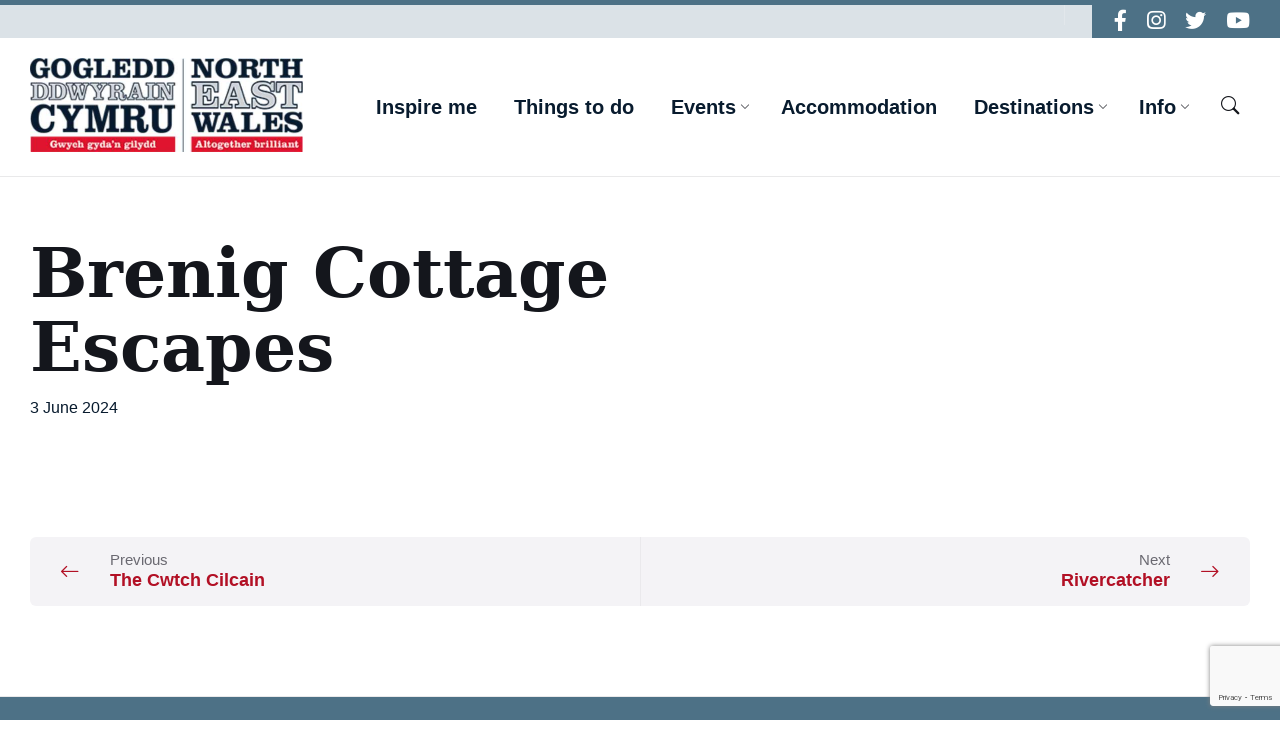

--- FILE ---
content_type: text/html; charset=UTF-8
request_url: https://www.northeastwales.wales/accomm-archive/brenig-cottage-escapes/
body_size: 130948
content:
<!DOCTYPE html>
<html lang="en-US">
<head>
    <meta http-equiv="Content-Type" content="text/html; charset=UTF-8">
    <meta name="viewport" content="width=device-width, initial-scale=1.0">
    <link rel="pingback" href="https://www.northeastwales.wales/xmlrpc.php">
    <meta name='robots' content='index, follow, max-image-preview:large, max-snippet:-1, max-video-preview:-1' />
<script id="cookieyes" type="text/javascript" src="https://cdn-cookieyes.com/client_data/32f17b870a86853c149e0ea8/script.js"></script>
	<!-- This site is optimized with the Yoast SEO plugin v23.1 - https://yoast.com/wordpress/plugins/seo/ -->
	<title>Brenig Cottage Escapes - Gogledd Ddwyrain Cymru - North East Wales</title>
	<link rel="canonical" href="https://www.northeastwales.wales/accomm-archive/brenig-cottage-escapes/" />
	<meta property="og:locale" content="en_US" />
	<meta property="og:type" content="article" />
	<meta property="og:title" content="Brenig Cottage Escapes - Gogledd Ddwyrain Cymru - North East Wales" />
	<meta property="og:url" content="https://www.northeastwales.wales/accomm-archive/brenig-cottage-escapes/" />
	<meta property="og:site_name" content="Gogledd Ddwyrain Cymru - North East Wales" />
	<meta property="article:publisher" content="https://www.facebook.com/NthEastWales/" />
	<meta name="twitter:card" content="summary_large_image" />
	<meta name="twitter:site" content="@ntheastwales" />
	<script type="application/ld+json" class="yoast-schema-graph">{"@context":"https://schema.org","@graph":[{"@type":"WebPage","@id":"https://www.northeastwales.wales/accomm-archive/brenig-cottage-escapes/","url":"https://www.northeastwales.wales/accomm-archive/brenig-cottage-escapes/","name":"Brenig Cottage Escapes - Gogledd Ddwyrain Cymru - North East Wales","isPartOf":{"@id":"https://www.northeastwales.wales/#website"},"datePublished":"2024-06-03T10:51:08+00:00","dateModified":"2024-06-03T10:51:08+00:00","breadcrumb":{"@id":"https://www.northeastwales.wales/accomm-archive/brenig-cottage-escapes/#breadcrumb"},"inLanguage":"en-US","potentialAction":[{"@type":"ReadAction","target":["https://www.northeastwales.wales/accomm-archive/brenig-cottage-escapes/"]}]},{"@type":"BreadcrumbList","@id":"https://www.northeastwales.wales/accomm-archive/brenig-cottage-escapes/#breadcrumb","itemListElement":[{"@type":"ListItem","position":1,"name":"Home","item":"https://www.northeastwales.wales/"},{"@type":"ListItem","position":2,"name":"Accommodation","item":"https://www.northeastwales.wales/accomm-archive/"},{"@type":"ListItem","position":3,"name":"Brenig Cottage Escapes"}]},{"@type":"WebSite","@id":"https://www.northeastwales.wales/#website","url":"https://www.northeastwales.wales/","name":"Gogledd Ddwyrain Cymru - North East Wales","description":"Things to do, events and holiday ideas in North East Wales","publisher":{"@id":"https://www.northeastwales.wales/#organization"},"potentialAction":[{"@type":"SearchAction","target":{"@type":"EntryPoint","urlTemplate":"https://www.northeastwales.wales/?s={search_term_string}"},"query-input":"required name=search_term_string"}],"inLanguage":"en-US"},{"@type":"Organization","@id":"https://www.northeastwales.wales/#organization","name":"North East Wales","url":"https://www.northeastwales.wales/","logo":{"@type":"ImageObject","inLanguage":"en-US","@id":"https://www.northeastwales.wales/#/schema/logo/image/","url":"https://www.northeastwales.wales/wp-content/uploads/2022/02/newales-home-logo-blue.jpg","contentUrl":"https://www.northeastwales.wales/wp-content/uploads/2022/02/newales-home-logo-blue.jpg","width":546,"height":188,"caption":"North East Wales"},"image":{"@id":"https://www.northeastwales.wales/#/schema/logo/image/"},"sameAs":["https://www.facebook.com/NthEastWales/","https://x.com/ntheastwales","https://www.instagram.com/gogledddcymru_northeastwales/","https://www.youtube.com/channel/UCtuuRbGlGvAArd7X1AC1fLQ"]}]}</script>
	<!-- / Yoast SEO plugin. -->


<link rel='dns-prefetch' href='//fonts.googleapis.com' />
<link rel='dns-prefetch' href='//use.fontawesome.com' />
<link rel="alternate" type="application/rss+xml" title="Gogledd Ddwyrain Cymru - North East Wales &raquo; Feed" href="https://www.northeastwales.wales/feed/" />
<link rel="alternate" type="application/rss+xml" title="Gogledd Ddwyrain Cymru - North East Wales &raquo; Comments Feed" href="https://www.northeastwales.wales/comments/feed/" />
<link rel="alternate" title="oEmbed (JSON)" type="application/json+oembed" href="https://www.northeastwales.wales/wp-json/oembed/1.0/embed?url=https%3A%2F%2Fwww.northeastwales.wales%2Faccomm-archive%2Fbrenig-cottage-escapes%2F" />
<link rel="alternate" title="oEmbed (XML)" type="text/xml+oembed" href="https://www.northeastwales.wales/wp-json/oembed/1.0/embed?url=https%3A%2F%2Fwww.northeastwales.wales%2Faccomm-archive%2Fbrenig-cottage-escapes%2F&#038;format=xml" />
<style id='wp-img-auto-sizes-contain-inline-css' type='text/css'>
img:is([sizes=auto i],[sizes^="auto," i]){contain-intrinsic-size:3000px 1500px}
/*# sourceURL=wp-img-auto-sizes-contain-inline-css */
</style>
<link rel='stylesheet' id='sbi_styles-css' href='https://www.northeastwales.wales/wp-content/plugins/instagram-feed-pro/css/sbi-styles.min.css?ver=6.8.1' type='text/css' media='all' />
<style id='wp-emoji-styles-inline-css' type='text/css'>

	img.wp-smiley, img.emoji {
		display: inline !important;
		border: none !important;
		box-shadow: none !important;
		height: 1em !important;
		width: 1em !important;
		margin: 0 0.07em !important;
		vertical-align: -0.1em !important;
		background: none !important;
		padding: 0 !important;
	}
/*# sourceURL=wp-emoji-styles-inline-css */
</style>
<link rel='stylesheet' id='wp-block-library-css' href='https://www.northeastwales.wales/wp-includes/css/dist/block-library/style.min.css?ver=6.9' type='text/css' media='all' />
<style id='global-styles-inline-css' type='text/css'>
:root{--wp--preset--aspect-ratio--square: 1;--wp--preset--aspect-ratio--4-3: 4/3;--wp--preset--aspect-ratio--3-4: 3/4;--wp--preset--aspect-ratio--3-2: 3/2;--wp--preset--aspect-ratio--2-3: 2/3;--wp--preset--aspect-ratio--16-9: 16/9;--wp--preset--aspect-ratio--9-16: 9/16;--wp--preset--color--black: #000000;--wp--preset--color--cyan-bluish-gray: #abb8c3;--wp--preset--color--white: #ffffff;--wp--preset--color--pale-pink: #f78da7;--wp--preset--color--vivid-red: #cf2e2e;--wp--preset--color--luminous-vivid-orange: #ff6900;--wp--preset--color--luminous-vivid-amber: #fcb900;--wp--preset--color--light-green-cyan: #7bdcb5;--wp--preset--color--vivid-green-cyan: #00d084;--wp--preset--color--pale-cyan-blue: #8ed1fc;--wp--preset--color--vivid-cyan-blue: #0693e3;--wp--preset--color--vivid-purple: #9b51e0;--wp--preset--gradient--vivid-cyan-blue-to-vivid-purple: linear-gradient(135deg,rgb(6,147,227) 0%,rgb(155,81,224) 100%);--wp--preset--gradient--light-green-cyan-to-vivid-green-cyan: linear-gradient(135deg,rgb(122,220,180) 0%,rgb(0,208,130) 100%);--wp--preset--gradient--luminous-vivid-amber-to-luminous-vivid-orange: linear-gradient(135deg,rgb(252,185,0) 0%,rgb(255,105,0) 100%);--wp--preset--gradient--luminous-vivid-orange-to-vivid-red: linear-gradient(135deg,rgb(255,105,0) 0%,rgb(207,46,46) 100%);--wp--preset--gradient--very-light-gray-to-cyan-bluish-gray: linear-gradient(135deg,rgb(238,238,238) 0%,rgb(169,184,195) 100%);--wp--preset--gradient--cool-to-warm-spectrum: linear-gradient(135deg,rgb(74,234,220) 0%,rgb(151,120,209) 20%,rgb(207,42,186) 40%,rgb(238,44,130) 60%,rgb(251,105,98) 80%,rgb(254,248,76) 100%);--wp--preset--gradient--blush-light-purple: linear-gradient(135deg,rgb(255,206,236) 0%,rgb(152,150,240) 100%);--wp--preset--gradient--blush-bordeaux: linear-gradient(135deg,rgb(254,205,165) 0%,rgb(254,45,45) 50%,rgb(107,0,62) 100%);--wp--preset--gradient--luminous-dusk: linear-gradient(135deg,rgb(255,203,112) 0%,rgb(199,81,192) 50%,rgb(65,88,208) 100%);--wp--preset--gradient--pale-ocean: linear-gradient(135deg,rgb(255,245,203) 0%,rgb(182,227,212) 50%,rgb(51,167,181) 100%);--wp--preset--gradient--electric-grass: linear-gradient(135deg,rgb(202,248,128) 0%,rgb(113,206,126) 100%);--wp--preset--gradient--midnight: linear-gradient(135deg,rgb(2,3,129) 0%,rgb(40,116,252) 100%);--wp--preset--font-size--small: 13px;--wp--preset--font-size--medium: 20px;--wp--preset--font-size--large: 36px;--wp--preset--font-size--x-large: 42px;--wp--preset--spacing--20: 0.44rem;--wp--preset--spacing--30: 0.67rem;--wp--preset--spacing--40: 1rem;--wp--preset--spacing--50: 1.5rem;--wp--preset--spacing--60: 2.25rem;--wp--preset--spacing--70: 3.38rem;--wp--preset--spacing--80: 5.06rem;--wp--preset--shadow--natural: 6px 6px 9px rgba(0, 0, 0, 0.2);--wp--preset--shadow--deep: 12px 12px 50px rgba(0, 0, 0, 0.4);--wp--preset--shadow--sharp: 6px 6px 0px rgba(0, 0, 0, 0.2);--wp--preset--shadow--outlined: 6px 6px 0px -3px rgb(255, 255, 255), 6px 6px rgb(0, 0, 0);--wp--preset--shadow--crisp: 6px 6px 0px rgb(0, 0, 0);}:where(.is-layout-flex){gap: 0.5em;}:where(.is-layout-grid){gap: 0.5em;}body .is-layout-flex{display: flex;}.is-layout-flex{flex-wrap: wrap;align-items: center;}.is-layout-flex > :is(*, div){margin: 0;}body .is-layout-grid{display: grid;}.is-layout-grid > :is(*, div){margin: 0;}:where(.wp-block-columns.is-layout-flex){gap: 2em;}:where(.wp-block-columns.is-layout-grid){gap: 2em;}:where(.wp-block-post-template.is-layout-flex){gap: 1.25em;}:where(.wp-block-post-template.is-layout-grid){gap: 1.25em;}.has-black-color{color: var(--wp--preset--color--black) !important;}.has-cyan-bluish-gray-color{color: var(--wp--preset--color--cyan-bluish-gray) !important;}.has-white-color{color: var(--wp--preset--color--white) !important;}.has-pale-pink-color{color: var(--wp--preset--color--pale-pink) !important;}.has-vivid-red-color{color: var(--wp--preset--color--vivid-red) !important;}.has-luminous-vivid-orange-color{color: var(--wp--preset--color--luminous-vivid-orange) !important;}.has-luminous-vivid-amber-color{color: var(--wp--preset--color--luminous-vivid-amber) !important;}.has-light-green-cyan-color{color: var(--wp--preset--color--light-green-cyan) !important;}.has-vivid-green-cyan-color{color: var(--wp--preset--color--vivid-green-cyan) !important;}.has-pale-cyan-blue-color{color: var(--wp--preset--color--pale-cyan-blue) !important;}.has-vivid-cyan-blue-color{color: var(--wp--preset--color--vivid-cyan-blue) !important;}.has-vivid-purple-color{color: var(--wp--preset--color--vivid-purple) !important;}.has-black-background-color{background-color: var(--wp--preset--color--black) !important;}.has-cyan-bluish-gray-background-color{background-color: var(--wp--preset--color--cyan-bluish-gray) !important;}.has-white-background-color{background-color: var(--wp--preset--color--white) !important;}.has-pale-pink-background-color{background-color: var(--wp--preset--color--pale-pink) !important;}.has-vivid-red-background-color{background-color: var(--wp--preset--color--vivid-red) !important;}.has-luminous-vivid-orange-background-color{background-color: var(--wp--preset--color--luminous-vivid-orange) !important;}.has-luminous-vivid-amber-background-color{background-color: var(--wp--preset--color--luminous-vivid-amber) !important;}.has-light-green-cyan-background-color{background-color: var(--wp--preset--color--light-green-cyan) !important;}.has-vivid-green-cyan-background-color{background-color: var(--wp--preset--color--vivid-green-cyan) !important;}.has-pale-cyan-blue-background-color{background-color: var(--wp--preset--color--pale-cyan-blue) !important;}.has-vivid-cyan-blue-background-color{background-color: var(--wp--preset--color--vivid-cyan-blue) !important;}.has-vivid-purple-background-color{background-color: var(--wp--preset--color--vivid-purple) !important;}.has-black-border-color{border-color: var(--wp--preset--color--black) !important;}.has-cyan-bluish-gray-border-color{border-color: var(--wp--preset--color--cyan-bluish-gray) !important;}.has-white-border-color{border-color: var(--wp--preset--color--white) !important;}.has-pale-pink-border-color{border-color: var(--wp--preset--color--pale-pink) !important;}.has-vivid-red-border-color{border-color: var(--wp--preset--color--vivid-red) !important;}.has-luminous-vivid-orange-border-color{border-color: var(--wp--preset--color--luminous-vivid-orange) !important;}.has-luminous-vivid-amber-border-color{border-color: var(--wp--preset--color--luminous-vivid-amber) !important;}.has-light-green-cyan-border-color{border-color: var(--wp--preset--color--light-green-cyan) !important;}.has-vivid-green-cyan-border-color{border-color: var(--wp--preset--color--vivid-green-cyan) !important;}.has-pale-cyan-blue-border-color{border-color: var(--wp--preset--color--pale-cyan-blue) !important;}.has-vivid-cyan-blue-border-color{border-color: var(--wp--preset--color--vivid-cyan-blue) !important;}.has-vivid-purple-border-color{border-color: var(--wp--preset--color--vivid-purple) !important;}.has-vivid-cyan-blue-to-vivid-purple-gradient-background{background: var(--wp--preset--gradient--vivid-cyan-blue-to-vivid-purple) !important;}.has-light-green-cyan-to-vivid-green-cyan-gradient-background{background: var(--wp--preset--gradient--light-green-cyan-to-vivid-green-cyan) !important;}.has-luminous-vivid-amber-to-luminous-vivid-orange-gradient-background{background: var(--wp--preset--gradient--luminous-vivid-amber-to-luminous-vivid-orange) !important;}.has-luminous-vivid-orange-to-vivid-red-gradient-background{background: var(--wp--preset--gradient--luminous-vivid-orange-to-vivid-red) !important;}.has-very-light-gray-to-cyan-bluish-gray-gradient-background{background: var(--wp--preset--gradient--very-light-gray-to-cyan-bluish-gray) !important;}.has-cool-to-warm-spectrum-gradient-background{background: var(--wp--preset--gradient--cool-to-warm-spectrum) !important;}.has-blush-light-purple-gradient-background{background: var(--wp--preset--gradient--blush-light-purple) !important;}.has-blush-bordeaux-gradient-background{background: var(--wp--preset--gradient--blush-bordeaux) !important;}.has-luminous-dusk-gradient-background{background: var(--wp--preset--gradient--luminous-dusk) !important;}.has-pale-ocean-gradient-background{background: var(--wp--preset--gradient--pale-ocean) !important;}.has-electric-grass-gradient-background{background: var(--wp--preset--gradient--electric-grass) !important;}.has-midnight-gradient-background{background: var(--wp--preset--gradient--midnight) !important;}.has-small-font-size{font-size: var(--wp--preset--font-size--small) !important;}.has-medium-font-size{font-size: var(--wp--preset--font-size--medium) !important;}.has-large-font-size{font-size: var(--wp--preset--font-size--large) !important;}.has-x-large-font-size{font-size: var(--wp--preset--font-size--x-large) !important;}
/*# sourceURL=global-styles-inline-css */
</style>

<style id='classic-theme-styles-inline-css' type='text/css'>
/*! This file is auto-generated */
.wp-block-button__link{color:#fff;background-color:#32373c;border-radius:9999px;box-shadow:none;text-decoration:none;padding:calc(.667em + 2px) calc(1.333em + 2px);font-size:1.125em}.wp-block-file__button{background:#32373c;color:#fff;text-decoration:none}
/*# sourceURL=/wp-includes/css/classic-themes.min.css */
</style>
<link rel='stylesheet' id='mediaelement-css' href='https://www.northeastwales.wales/wp-includes/js/mediaelement/mediaelementplayer-legacy.min.css?ver=4.2.17' type='text/css' media='all' />
<link rel='stylesheet' id='wp-mediaelement-css' href='https://www.northeastwales.wales/wp-includes/js/mediaelement/wp-mediaelement.min.css?ver=6.9' type='text/css' media='all' />
<link rel='stylesheet' id='view_editor_gutenberg_frontend_assets-css' href='https://www.northeastwales.wales/wp-content/plugins/toolset-blocks/public/css/views-frontend.css?ver=3.6.16' type='text/css' media='all' />
<style id='view_editor_gutenberg_frontend_assets-inline-css' type='text/css'>
.wpv-sort-list-dropdown.wpv-sort-list-dropdown-style-default > span.wpv-sort-list,.wpv-sort-list-dropdown.wpv-sort-list-dropdown-style-default .wpv-sort-list-item {border-color: #cdcdcd;}.wpv-sort-list-dropdown.wpv-sort-list-dropdown-style-default .wpv-sort-list-item a {color: #444;background-color: #fff;}.wpv-sort-list-dropdown.wpv-sort-list-dropdown-style-default a:hover,.wpv-sort-list-dropdown.wpv-sort-list-dropdown-style-default a:focus {color: #000;background-color: #eee;}.wpv-sort-list-dropdown.wpv-sort-list-dropdown-style-default .wpv-sort-list-item.wpv-sort-list-current a {color: #000;background-color: #eee;}
.wpv-sort-list-dropdown.wpv-sort-list-dropdown-style-default > span.wpv-sort-list,.wpv-sort-list-dropdown.wpv-sort-list-dropdown-style-default .wpv-sort-list-item {border-color: #cdcdcd;}.wpv-sort-list-dropdown.wpv-sort-list-dropdown-style-default .wpv-sort-list-item a {color: #444;background-color: #fff;}.wpv-sort-list-dropdown.wpv-sort-list-dropdown-style-default a:hover,.wpv-sort-list-dropdown.wpv-sort-list-dropdown-style-default a:focus {color: #000;background-color: #eee;}.wpv-sort-list-dropdown.wpv-sort-list-dropdown-style-default .wpv-sort-list-item.wpv-sort-list-current a {color: #000;background-color: #eee;}.wpv-sort-list-dropdown.wpv-sort-list-dropdown-style-grey > span.wpv-sort-list,.wpv-sort-list-dropdown.wpv-sort-list-dropdown-style-grey .wpv-sort-list-item {border-color: #cdcdcd;}.wpv-sort-list-dropdown.wpv-sort-list-dropdown-style-grey .wpv-sort-list-item a {color: #444;background-color: #eeeeee;}.wpv-sort-list-dropdown.wpv-sort-list-dropdown-style-grey a:hover,.wpv-sort-list-dropdown.wpv-sort-list-dropdown-style-grey a:focus {color: #000;background-color: #e5e5e5;}.wpv-sort-list-dropdown.wpv-sort-list-dropdown-style-grey .wpv-sort-list-item.wpv-sort-list-current a {color: #000;background-color: #e5e5e5;}
.wpv-sort-list-dropdown.wpv-sort-list-dropdown-style-default > span.wpv-sort-list,.wpv-sort-list-dropdown.wpv-sort-list-dropdown-style-default .wpv-sort-list-item {border-color: #cdcdcd;}.wpv-sort-list-dropdown.wpv-sort-list-dropdown-style-default .wpv-sort-list-item a {color: #444;background-color: #fff;}.wpv-sort-list-dropdown.wpv-sort-list-dropdown-style-default a:hover,.wpv-sort-list-dropdown.wpv-sort-list-dropdown-style-default a:focus {color: #000;background-color: #eee;}.wpv-sort-list-dropdown.wpv-sort-list-dropdown-style-default .wpv-sort-list-item.wpv-sort-list-current a {color: #000;background-color: #eee;}.wpv-sort-list-dropdown.wpv-sort-list-dropdown-style-grey > span.wpv-sort-list,.wpv-sort-list-dropdown.wpv-sort-list-dropdown-style-grey .wpv-sort-list-item {border-color: #cdcdcd;}.wpv-sort-list-dropdown.wpv-sort-list-dropdown-style-grey .wpv-sort-list-item a {color: #444;background-color: #eeeeee;}.wpv-sort-list-dropdown.wpv-sort-list-dropdown-style-grey a:hover,.wpv-sort-list-dropdown.wpv-sort-list-dropdown-style-grey a:focus {color: #000;background-color: #e5e5e5;}.wpv-sort-list-dropdown.wpv-sort-list-dropdown-style-grey .wpv-sort-list-item.wpv-sort-list-current a {color: #000;background-color: #e5e5e5;}.wpv-sort-list-dropdown.wpv-sort-list-dropdown-style-blue > span.wpv-sort-list,.wpv-sort-list-dropdown.wpv-sort-list-dropdown-style-blue .wpv-sort-list-item {border-color: #0099cc;}.wpv-sort-list-dropdown.wpv-sort-list-dropdown-style-blue .wpv-sort-list-item a {color: #444;background-color: #cbddeb;}.wpv-sort-list-dropdown.wpv-sort-list-dropdown-style-blue a:hover,.wpv-sort-list-dropdown.wpv-sort-list-dropdown-style-blue a:focus {color: #000;background-color: #95bedd;}.wpv-sort-list-dropdown.wpv-sort-list-dropdown-style-blue .wpv-sort-list-item.wpv-sort-list-current a {color: #000;background-color: #95bedd;}
/*# sourceURL=view_editor_gutenberg_frontend_assets-inline-css */
</style>
<link rel='stylesheet' id='wpml-blocks-css' href='https://www.northeastwales.wales/wp-content/plugins/sitepress-multilingual-cms/dist/css/blocks/styles.css?ver=4.6.12' type='text/css' media='all' />
<link rel='stylesheet' id='contact-form-7-css' href='https://www.northeastwales.wales/wp-content/plugins/contact-form-7/includes/css/styles.css?ver=5.9.7' type='text/css' media='all' />
<link rel='stylesheet' id='mapsmarkerpro-css' href='https://www.northeastwales.wales/wp-content/plugins/maps-marker-pro/css/mapsmarkerpro.css?ver=4.27' type='text/css' media='all' />
<link rel='stylesheet' id='wpml-legacy-horizontal-list-0-css' href='https://www.northeastwales.wales/wp-content/plugins/sitepress-multilingual-cms/templates/language-switchers/legacy-list-horizontal/style.min.css?ver=1' type='text/css' media='all' />
<link rel='stylesheet' id='lsvr-wordbench-main-style-css' href='https://www.northeastwales.wales/wp-content/themes/wordbench-child/style.css?ver=1.2.5' type='text/css' media='all' />
<link rel='stylesheet' id='lsvr-wordbench-general-style-css' href='https://www.northeastwales.wales/wp-content/themes/wordbench/assets/css/general.css?ver=1.2.5' type='text/css' media='all' />
<style id='lsvr-wordbench-general-style-inline-css' type='text/css'>
body, input, textarea, select, button, #cancel-comment-reply-link, .is-primary-font, .gm-style, .leaflet-container { font-family: 'Inter', Arial, sans-serif; }
html, body { font-size: 16px; }
.header-logo__link { max-width: 273px; }
/*# sourceURL=lsvr-wordbench-general-style-inline-css */
</style>
<link rel='stylesheet' id='lsvr-wordbench-google-fonts-css' href='//fonts.googleapis.com/css2?family=Inter%3Awght%40200%3B400%3B600%3B800&#038;display=swap&#038;ver=6.9' type='text/css' media='all' />
<link rel='stylesheet' id='lsvr-wordbench-color-scheme-css' href='https://www.northeastwales.wales/wp-content/themes/wordbench/assets/css/color-schemes/default.css?ver=1.2.5' type='text/css' media='all' />
<style id='lsvr-wordbench-color-scheme-inline-css' type='text/css'>
body { color: #081b2e; }a { color: #b21025; }abbr { border-color: #081b2e; }button { color: #081b2e; }.lsvr-map__marker-inner { background-color: #dbe2e7; border-color: #dbe2e7; }.lsvr-map__marker-inner:before { border-top-color: #dbe2e7; }.lsvr-search-form__submit:hover { color: #df142e; }.lsvr-search-form__submit:active { color: rgba( 223, 20, 46, 0.8 ); }#header:before { background-color: #df142e; background-image: linear-gradient( to right, #df142e, #dbe2e7 ); }.header__notice { background-color: #df142e; background-image: linear-gradient( to right, #df142e, #dbe2e7 ); }.header__topbar { background-color: #df142e; background-image: linear-gradient( to right, #df142e, #dbe2e7 ); }@media ( min-width: 992px ) {.header-menu-primary__item-link--level-0:hover { color: #df142e; }.header-menu-primary__item-link--level-0:active { color: rgba( 223, 20, 46, 0.85 ); }.header-menu-primary__item--dropdown .header-menu-primary__item--hover > .header-menu-primary__item-link,.header-menu-primary__item--dropdown .header-menu-primary__submenu--level-0 .header-menu-primary__item-link:hover { color: #df142e; background-color: rgba( 223, 20, 46, 0.07 ); }.header-menu-primary__item--dropdown .header-menu-primary__submenu--level-0 .header-menu-primary__item-link:active { background-color: rgba( 223, 20, 46, 0.09 ); }.header-menu-primary__item--megamenu .header-menu-primary__submenu--level-0 .header-menu-primary__item-link:hover { color: #df142e; }.header-menu-primary__item--megamenu .header-menu-primary__submenu--level-0 .header-menu-primary__item-link:active { color: rgba( 223, 20, 46, 0.85 ); }}.header-search__submit:hover { color: #df142e; }.header-search__submit:active { color: rgba( 223, 20, 46, 0.8 ); }.header-search__filter-label--active { background-color: #df142e; border-color: #df142e; }.header-search__filter-label:hover { border-color: rgba( 223, 20, 46, 0.5 ); }.header-search__filter-label:active { border-color: rgba( 223, 20, 46, 0.4 ); }.header-search__results-item-link { box-shadow: 0 0 0 0 transparent; }.header-search__results-item-link:hover { box-shadow: 0 1px 0 0 #df142e; }.header-search__results-item-link:active { box-shadow: 0 1px 0 0 rgba( 223, 20, 46, 0.5 ); }.header-search__results-more-link:hover { border-color: rgba( 223, 20, 46, 0.5 ); }.header-search__results-more-link:active { border-color: rgba( 223, 20, 46, 0.4 ); }.main-header .post-meta__item:after { background-color: #081b2e; }.post-archive-categories__item-link--active { color: #df142e; box-shadow: 0 2px 0 0 #df142e; }.post-author__header:after { background-color: #accent2; background-image: linear-gradient( to right, #df142e, #dbe2e7 ); }.post-author__more-link:hover .post-author__more-link-label { box-shadow: 0 1px 0 0 #df142e; }.post-author__more-link:active .post-author__more-link-label { box-shadow: 0 1px 0 0 rgba( 223, 20, 46, 0.5 ); }.post-navigation__item-link:hover .post-navigation__item-link-title { box-shadow: 0 1px 0 0 #df142e; }.post-navigation__item-link:active .post-navigation__item-link-title { box-shadow: 0 1px 0 0 rgba( 223, 20, 46, 0.5 ); }.post-comments__list .comment-author .fn a { box-shadow: 0 0 0 0 transparent; }.post-comments__list .comment-author .fn a:hover { box-shadow: 0 1px 0 0 #df142e; }.post-comments__list .comment-author .fn a:active { box-shadow: 0 1px 0 0 rgba( 223, 20, 46, 0.5 ); }.post-comments__list .comment-reply-link { color: #df142e; }.post-comments__list .comment-reply-link:hover { border-color: #df142e; }.post-comments__list .comment-reply-link:active { border-color: rgba( 223, 20, 46, 0.5 ); }.comment-respond .submit { background-color: #df142e; }.comment-respond .submit:hover { background-color: rgba( 223, 20, 46, 0.9 ); }.comment-respond .submit:active { background-color: rgba( 223, 20, 46, 0.85 ); }.navigation.pagination .page-numbers.current { border-color: #df142e; }.navigation.pagination .page-numbers:not( .current ):not( .dots ):not( .prev ):not( .next ):hover { border-color: rgba( 223, 20, 46, 0.5 ); }.navigation.pagination .page-numbers:not( .current ):not( .dots ):not( .prev ):not( .next ):active { border-color: rgba( 223, 20, 46, 0.3 ); }.navigation.pagination .page-numbers.prev:before,.navigation.pagination .page-numbers.next:before { color: #df142e; }.post-pagination__item--number .post-pagination__item-link:hover { border-color: rgba( 223, 20, 46, 0.5 ); }.post-pagination__item--number .post-pagination__item-link:active { border-color: rgba( 223, 20, 46, 0.3 ); }.post-pagination__item--active .post-pagination__item-link { border-color: #df142e; }.post-pagination__item-link:before,.post-pagination__item-link:before { color: #df142e; }.general-post-archive .post__title-link { box-shadow: 0 0 0 0 transparent; }.general-post-archive .post__title-link:hover { box-shadow: 0 1px 0 0 #df142e; }.general-post-archive .post__title-link:active { box-shadow: 0 1px 0 0 rgba( 223, 20, 46, 0.5 ); }.post-archive--list .post__categories .post__term-link { color: #081b2e; box-shadow: 0 0 0 0 transparent; }.post-archive--list .post__categories .post__term-link:hover { box-shadow: 0 1px 0 0 #081b2e; }.post-archive--list .post__categories .post__term-link:active { box-shadow: 0 1px 0 0 rgba( #081b2e, 0.5 ); }.post-archive--list .sticky .post__title:before { color: #dbe2e7; }.post-archive--list .post-permalink__link:hover .post-permalink__link-label { box-shadow: 0 1px 0 0 #df142e; }.post-archive--list .post-permalink__link:active .post-permalink__link-label { box-shadow: 0 1px 0 0 rgba( 223, 20, 46, 0.5 ); }.post-archive--grid.post-archive--layout-style-light .post__container { color: #081b2e; }.post-archive--grid.post-archive--layout-style-light .post__term-link { box-shadow: 0 0 0 0 transparent; }.post-archive--grid.post-archive--layout-style-light .post__term-link:hover { box-shadow: 0 1px 0 0 #081b2e; }.post-archive--grid.post-archive--layout-style-light .post__term-link:active { box-shadow: 0 1px 0 0 rgba( #081b2e, 0.5 ); }.post-archive--grid.post-archive--layout-style-light .sticky .post__title:before { color: #df142e; }.post-archive--grid.post-archive--layout-style-light .post-meta { color: #081b2e; }.post-archive--grid.post-archive--layout-style-light .post__content { color: #081b2e; }.post-archive--grid.post-archive--layout-style-light .post-permalink__link { color: #df142e; }.post-archive--grid.post-archive--layout-style-light .post-permalink__link:hover .post-permalink__link-label { box-shadow: 0 1px 0 0 #df142e; }.post-archive--grid.post-archive--layout-style-light .post-permalink__link:active .post-permalink__link-label { box-shadow: 0 1px 0 0 rgba( 223, 20, 46, 0.5 ); }.post-archive--grid.post-archive--layout-style-dark .sticky .post__title:before { color: #dbe2e7; }.post-archive--grid.post-archive--layout-style-dark .post-permalink__link { color: #dbe2e7; }.post-archive--grid.post-archive--layout-style-dark .post-permalink__link:hover .post-permalink__link-label { box-shadow: 0 1px 0 0 #dbe2e7; }.post-archive--grid.post-archive--layout-style-dark .post-permalink__link:active .post-permalink__link-label { box-shadow: 0 1px 0 0 rgba( 219, 226, 231, 0.5 ); }.post-archive--photogrid .post__term-link { background-color: #df142e; }.post-archive--photogrid .post__term-link:hover { background-color: rgba( 223, 20, 46, 0.8 ); }.post-archive--photogrid .post__term-link:active { background-color: rgba( 223, 20, 46, 0.6 ); }.lsvr_listing-map__marker-cluster-inner { background-color: #dbe2e7; box-shadow: 0 0 0 5px rgba( 219, 226, 231, 0.3 ); }.lsvr_listing-map__marker-cluster-inner:hover { box-shadow: 0 0 0 5px rgba( 219, 226, 231, 0.5 ); }.lsvr_listing-map__marker-inner { background-color: #dbe2e7; border-color: #dbe2e7; }.lsvr_listing-map__marker-inner:before { border-top-color: #dbe2e7; }.lsvr_listing-map__infobox .lsvr_listing-map__infobox-title-link { box-shadow: 0 0 0 0 transparent; color: #df142e; }.lsvr_listing-map__infobox .lsvr_listing-map__infobox-title-link:hover { box-shadow: 0 1px 0 0 #df142e; }.lsvr_listing-map__infobox .lsvr_listing-map__infobox-title-link:active { box-shadow: 0 1px 0 0 rgba( 223, 20, 46, 0.5 ); }.lsvr_listing-map__infobox .lsvr_listing-map__infobox-more-link { color: #df142e; }.lsvr_listing-map__infobox-more-link:hover .lsvr_listing-map__infobox-more-link-label { box-shadow: 0 1px 0 0 #df142e; }.lsvr_listing-map__infobox-more-link:active .lsvr_listing-map__infobox-more-link-label { box-shadow: 0 1px 0 0 rgba( 223, 20, 46, 0.5 ); }.lsvr_listing-post-single .post-contact__item > a { box-shadow: 0 0 0 0 transparent; }.lsvr_listing-post-single .post-contact__item > a:hover { box-shadow: 0 1px 0 0 #df142e; }.lsvr_listing-post-single .post-contact__item > a:active { box-shadow: 0 1px 0 0 rgba( 223, 20, 46, 0.5 ); }.lsvr_listing-post-single .post-social__item-link:hover { color: #df142e; }.lsvr_listing-post-single .post-social__item-link:active { color: rgba( 223, 20, 46, 0.8 ); }.lsvr_document-post-page .post-attachments__item-link { box-shadow: 0 0 0 0 transparent; }.lsvr_document-post-page .post-attachments__item-link:hover { box-shadow: 0 1px 0 0 #df142e; }.lsvr_document-post-page .post-attachments__item-link:active { box-shadow: 0 1px 0 0 rgba( 223, 20, 46, 0.5 ); }.lsvr_document-attachments__item-icon--folder { color: #dbe2e7; }.lsvr_document-attachments__item-link { box-shadow: 0 0 0 0 transparent; }.lsvr_document-attachments__item-link:hover { box-shadow: 0 1px 0 0 #df142e; }.lsvr_document-attachments__item-link:active { box-shadow: 0 1px 0 0 rgba( 223, 20, 46, 0.5 ); }.lsvr_document-attachments__item-toggle { color: #df142e; }.lsvr_document-attachments__item-toggle:hover { border-color: #df142e; }.lsvr_document-attachments__item-toggle:active { border-color: rgba( 223, 20, 46, 0.5 ); }.lsvr_event-post-archive .post-archive-filter__option:after { color: #df142e; }.lsvr_event-post-archive .post-archive-filter__submit-button { background-color: #df142e; }.lsvr_event-post-archive .post-archive-filter__reset-button { box-shadow: 0 0 0 0 transparent; color: #df142e; }.lsvr_event-post-archive .post-archive-filter__reset-button:hover { box-shadow: 0 1px 0 0 #df142e; }.lsvr_event-post-archive .post-archive-filter__reset-button:active { box-shadow: 0 1px 0 0 rgba( 223, 20, 46, 0.5 ); }.lsvr_event-post-archive--grid.lsvr_event-post-archive--layout-style-light .post__container { color: #081b2e; }.lsvr_event-post-archive--grid.lsvr_event-post-archive--layout-style-light .post__term-link { box-shadow: 0 0 0 0 transparent; color: #081b2e; }.lsvr_event-post-archive--grid.lsvr_event-post-archive--layout-style-light .post__term-link:hover { box-shadow: 0 1px 0 0 #081b2e; }.lsvr_event-post-archive--grid.lsvr_event-post-archive--layout-style-light .post__term-link:active { box-shadow: 0 1px 0 0 rgba( #081b2e, 0.5 ); }.lsvr_event-post-archive--grid.lsvr_event-post-archive--layout-style-light .post-info__time-location { color: #081b2e; }.lsvr_event-post-archive--grid.lsvr_event-post-archive--layout-style-dark .post-info__date-month { color: #dbe2e7; }.lsvr_event-post-single .post-info__list:before { background-color: #dbe2e7; background-image: linear-gradient( to bottom, #df142e, #dbe2e7 ); }.lsvr_faq-post-archive--list .post__header-toggle { color: #df142e; }.lsvr_faq-post-archive--list .post__header-toggle:hover { border-color: #df142e; }.lsvr_faq-post-archive--list .post__header-toggle:active { border-color: rgba( 223, 20, 46, 0.5 ); }.lsvr_person-post-archive--grid.lsvr_person-post-archive--layout-style-light .post__container { color: #081b2e; }.lsvr_person-post-archive--grid.lsvr_person-post-archive--layout-style-light .post__subtitle { color: #081b2e; }.lsvr_person-post-archive--grid.lsvr_person-post-archive--layout-style-light .post__content { color: #081b2e; }.lsvr_person-post-archive--grid.lsvr_person-post-archive--layout-style-light .post-social__item-link { color: #df142e; }.lsvr_person-post-archive--grid.lsvr_person-post-archive--layout-style-dark .post-social__item-link { color: #dbe2e7; }.lsvr_person-post-single .post-contact__item > a { box-shadow: 0 0 0 0 transparent; }.lsvr_person-post-single .post-contact__item > a:hover { box-shadow: 0 1px 0 0 #df142e; }.lsvr_person-post-single .post-contact__item > a:active { box-shadow: 0 1px 0 0 rgba( 223, 20, 46, 0.5 ); }.lsvr_person-post-single .post-social__item-link:hover { color: #df142e; }.lsvr_person-post-single .post-social__item-link:active { color: rgba( 223, 20, 46, 0.8 ); }.lsvr_project-post-archive--photogrid .post-permalink__link { color: #dbe2e7; }.lsvr_project-post-archive--photogrid .post-permalink__link:hover .post-permalink__link-label { box-shadow: 0 1px 0 0 #dbe2e7; }.lsvr_project-post-archive--photogrid .post-permalink__link:active .post-permalink__link-label { box-shadow: 0 1px 0 0 rgba( 219, 226, 231, 0.5 ); }.lsvr_project-post-single .post-fields__item-title { color: #081b2e; }.lsvr_service-post-archive--grid.lsvr_service-post-archive--layout-style-light .post__container { color: #081b2e; }.lsvr_service-post-archive--grid.lsvr_service-post-archive--layout-style-light .post__icon { background-image: linear-gradient( to right, #df142e 0%, #dbe2e7 100% ); }.lsvr_service-post-archive--grid.lsvr_service-post-archive--layout-style-light .post__icon-ico { background-image: linear-gradient( to right, #df142e 0%, #dbe2e7 100% ); }.lsvr_service-post-archive--grid.lsvr_service-post-archive--layout-style-light .post__content { color: #081b2e; }.lsvr_service-post-archive--grid.lsvr_service-post-archive--layout-style-light .post-permalink__link { color: #df142e; }.lsvr_service-post-archive--grid.lsvr_service-post-archive--layout-style-light .post-permalink__link:hover .post-permalink__link-label { box-shadow: 0 1px 0 0 #df142e; }.lsvr_service-post-archive--grid.lsvr_service-post-archive--layout-style-light .post-permalink__link:active .post-permalink__link-label { box-shadow: 0 1px 0 0 rgba( 223, 20, 46, 0.5 ); }.lsvr_service-post-archive--grid.lsvr_service-post-archive--layout-style-dark .post__icon { background-image: linear-gradient( to right, #df142e 0%, #dbe2e7 100% ); }.lsvr_service-post-archive--grid.lsvr_service-post-archive--layout-style-dark .post__icon-ico { background-image: linear-gradient( to right, #df142e 0%, #dbe2e7 100% ); }.lsvr_service-post-archive--grid.lsvr_service-post-archive--layout-style-dark .post-permalink__link { color: #dbe2e7; }.lsvr_service-post-archive--grid.lsvr_service-post-archive--layout-style-dark .post-permalink__link:hover .post-permalink__link-label { box-shadow: 0 1px 0 0 #dbe2e7; }.lsvr_service-post-archive--grid.lsvr_service-post-archive--layout-style-dark .post-permalink__link:active .post-permalink__link-label { box-shadow: 0 1px 0 0 rgba( 219, 226, 231, 0.5 ); }.lsvr_service-post-archive--photogrid .post__icon-inner:before { background-image: linear-gradient( to right, #df142e 0%, #dbe2e7 100% ); }.lsvr_service-post-archive--photogrid .post__icon-ico { background-image: linear-gradient( to right, #df142e 0%, #dbe2e7 100% ); }.lsvr_service-post-archive--photogrid .post-permalink__link { color: #dbe2e7; }.lsvr_service-post-archive--photogrid .post-permalink__link:hover .post-permalink__link-label { box-shadow: 0 1px 0 0 #dbe2e7; }.lsvr_service-post-archive--photogrid .post-permalink__link:active .post-permalink__link-label { box-shadow: 0 1px 0 0 rgba( 219, 226, 231, 0.5 ); }.lsvr_testimonial-post-single .post__quote-content:before { background-color: #dbe2e7; background-image: linear-gradient( to bottom, #df142e, #dbe2e7 ); }.error-404-page__404 { color: #df142e; background-image: linear-gradient( to right, #df142e 0%, #dbe2e7 100% ); }.error-404-page__back-link { background-color: #df142e; }.widget__more-link:hover .widget__more-link-label { box-shadow: 0 1px 0 0 #df142e; }.widget__more-link:active .widget__more-link-label { box-shadow: 0 1px 0 0 rgba( 223, 20, 46, 0.5 ); }.lsvr-post-featured-widget .widget__more-link { color: #dbe2e7; }.lsvr-post-featured-widget .widget__more-link:hover .widget__more-link-label { box-shadow: 0 1px 0 0 #dbe2e7; }.lsvr-post-featured-widget .widget__more-link:active .widget__more-link-label { box-shadow: 0 1px 0 0 rgba( 219, 226, 231, 0.5 ); }.lsvr-definition-list-widget__item-text-link { box-shadow: 0 0 0 0 transparent; color: #081b2e; }.lsvr-definition-list-widget__item-text-link:hover { box-shadow: 0 1px 0 0 #081b2e; }.lsvr-definition-list-widget__item-text-link:active { box-shadow: 0 1px 0 0 rgba( #081b2e, 0.5 ); }.lsvr_listing-featured-widget .widget__more-link { color: #dbe2e7; }.lsvr_listing-featured-widget .widget__more-link:hover .widget__more-link-label { box-shadow: 0 1px 0 0 #dbe2e7; }.lsvr_listing-featured-widget .widget__more-link:active .widget__more-link-label { box-shadow: 0 1px 0 0 rgba( 219, 226, 231, 0.5 ); }.lsvr_document-featured-widget .widget__more-link { color: #dbe2e7; }.lsvr_document-featured-widget .widget__more-link:hover .widget__more-link-label { box-shadow: 0 1px 0 0 #dbe2e7; }.lsvr_document-featured-widget .widget__more-link:active .widget__more-link-label { box-shadow: 0 1px 0 0 rgba( 219, 226, 231, 0.5 ); }.lsvr_document-attachments-widget__item-icon { color: #dbe2e7; }.lsvr_event-list-widget__content--has-bold-date .lsvr_event-list-widget__item-date-month { color: #dbe2e7; }.lsvr_event-featured-widget .widget__more-link { color: #dbe2e7; }.lsvr_event-featured-widget .widget__more-link:hover .widget__more-link-label { box-shadow: 0 1px 0 0 #dbe2e7; }.lsvr_event-featured-widget .widget__more-link:active .widget__more-link-label { box-shadow: 0 1px 0 0 rgba( 219, 226, 231, 0.5 ); }.lsvr_event-filter-widget__option:after { color: #df142e; }.lsvr_event-filter-widget__submit-button { background-color: #df142e; }.lsvr_event-calendar-widget__day--previous-month > .lsvr_event-calendar-widget__day-cell,.lsvr_event-calendar-widget__day--next-month > .lsvr_event-calendar-widget__day-cell { color: rgba( #081b2e, 0.5 ); }.lsvr_event-calendar-widget__day--has-events > .lsvr_event-calendar-widget__day-cell:after { background-color: #dbe2e7; }a.lsvr_event-calendar-widget__day-cell { color: #dbe2e7; }a.lsvr_event-calendar-widget__day-cell:hover { background-color: rgba( 219, 226, 231, 0.1 ); }a.lsvr_event-calendar-widget__day-cell:active { background-color: rgba( 219, 226, 231, 0.08 ); }.lsvr_faq-featured-widget .widget__more-link { color: #dbe2e7; }.lsvr_faq-featured-widget .widget__more-link:hover .widget__more-link-label { box-shadow: 0 1px 0 0 #dbe2e7; }.lsvr_faq-featured-widget .widget__more-link:active .widget__more-link-label { box-shadow: 0 1px 0 0 rgba( 219, 226, 231, 0.5 ); }.lsvr_person-list-widget__item-social-link:hover { color: #df142e; }.lsvr_person-list-widget__item-social-link:active { color: rgba( 223, 20, 46, 0.8 ); }.lsvr_person-featured-widget__social-link { color: #dbe2e7; }.lsvr_person-featured-widget .widget__more-link { color: #dbe2e7; }.lsvr_person-featured-widget .widget__more-link:hover .widget__more-link-label { box-shadow: 0 1px 0 0 #dbe2e7; }.lsvr_person-featured-widget .widget__more-link:active .widget__more-link-label { box-shadow: 0 1px 0 0 rgba( 219, 226, 231, 0.5 ); }.lsvr_project-featured-widget .widget__more-link { color: #dbe2e7; }.lsvr_project-featured-widget .widget__more-link:hover .widget__more-link-label { box-shadow: 0 1px 0 0 #dbe2e7; }.lsvr_project-featured-widget .widget__more-link:active .widget__more-link-label { box-shadow: 0 1px 0 0 rgba( 219, 226, 231, 0.5 ); }.lsvr_service-list-widget__item-icon { background: linear-gradient( to right, #df142e 0%, #dbe2e7 100% ); }.lsvr_service-list-widget__item-icon-image { background-image: linear-gradient( to right, #df142e 0%, #dbe2e7 100% ); }.lsvr_service-featured-widget__icon { background: linear-gradient( to right, #df142e 0%, #dbe2e7 100% ); }.lsvr_service-featured-widget__icon-image { background-image: linear-gradient( to right, #df142e 0%, #dbe2e7 100% ); }.lsvr_service-featured-widget .widget__more-link { color: #dbe2e7; }.lsvr_service-featured-widget .widget__more-link:hover .widget__more-link-label { box-shadow: 0 1px 0 0 #dbe2e7; }.lsvr_service-featured-widget .widget__more-link:active .widget__more-link-label { box-shadow: 0 1px 0 0 rgba( 219, 226, 231, 0.5 ); }.lsvr_testimonial-featured-widget .widget__more-link { color: #dbe2e7; }.lsvr_testimonial-featured-widget .widget__more-link:hover .widget__more-link-label { box-shadow: 0 1px 0 0 #dbe2e7; }.lsvr_testimonial-featured-widget .widget__more-link:active .widget__more-link-label { box-shadow: 0 1px 0 0 rgba( 219, 226, 231, 0.5 ); }.lsvr-wordbench-contact__contact-item > a { box-shadow: 0 0 0 0 transparent; }.lsvr-wordbench-contact__contact-item > a:hover { box-shadow: 0 1px 0 0 #df142e; }.lsvr-wordbench-contact__contact-item > a:active { box-shadow: 0 1px 0 0 rgba( 223, 20, 46, 0.5 ); }.lsvr-wordbench-contact__social-item-link:hover { color: #df142e; }.lsvr-wordbench-contact__social-item-link:active { color: rgba( 223, 20, 46, 0.8 ); }.lsvr-wordbench-hero__header-inner { background-color: #dbe2e7; }.lsvr-wordbench-hero__search-filter-toggle:hover { color: #df142e; }.lsvr-wordbench-hero__search-filter-toggle--active { color: #df142e; }.lsvr-wordbench-hero__search-submit:hover { color: #df142e; }.lsvr-wordbench-hero__search-submit:active { color: rgba( 223, 20, 46, 0.9 ); }.lsvr-wordbench-hero__search-panel { color: #081b2e; }.lsvr-wordbench-hero__search-filter-label:hover { border-color: rgba( 223, 20, 46, 0.5 ); }.lsvr-wordbench-hero__search-filter-label:active { border-color: rgba( 223, 20, 46, 0.4 ); }.lsvr-wordbench-hero__search-filter-label--active { background-color: #df142e; border-color: #df142e; }.lsvr-wordbench-hero__search-results-item-link { box-shadow: 0 0 0 0 transparent; }.lsvr-wordbench-hero__search-results-item-link:hover { box-shadow: 0 1px 0 0 #df142e; }.lsvr-wordbench-hero__search-results-item-link:active { box-shadow: 0 1px 0 0 rgba( 223, 20, 46, 0.5 ); }.lsvr-wordbench-hero__search-results-more-link:hover .lsvr-wordbench-hero__search-results-more-link-label { box-shadow: 0 1px 0 0 #df142e; }.lsvr-wordbench-hero__search-results-more-link:active .lsvr-wordbench-hero__search-results-more-link-label { box-shadow: 0 1px 0 0 rgba( 223, 20, 46, 0.5 ); }.lsvr-wordbench-post-grid__post-container { color: #081b2e; }.lsvr-wordbench-post-grid__post-meta { color: #081b2e; }.lsvr-wordbench-post-grid__post-content { color: #081b2e; }.lsvr-wordbench-post-grid__post-permalink-link { color: #df142e; }.lsvr-wordbench-post-grid__post-permalink-link:hover .lsvr-wordbench-post-grid__post-permalink-link-label { box-shadow: 0 1px 0 0 #df142e; }.lsvr-wordbench-post-grid__post-permalink-link:active .lsvr-wordbench-post-grid__post-permalink-link-label { box-shadow: 0 1px 0 0 rgba( 223, 20, 46, 0.5 ); }.lsvr-wordbench-post-grid--style1 .lsvr-wordbench-post-grid__subtitle { color: #081b2e; }.lsvr-wordbench-post-grid--style1 .lsvr-wordbench-post-grid__categories-item-link--active { color: #df142e; box-shadow: 0 2px 0 0 #df142e; }.lsvr-wordbench-post-grid--style1 .lsvr-wordbench-post-grid__more-link { color: #df142e; }.lsvr-wordbench-post-grid--style1 .lsvr-wordbench-post-grid__more-link:hover { border-color: #df142e; }.lsvr-wordbench-post-grid--style1 .lsvr-wordbench-post-grid__more-link:active { border-color: rgba( 223, 20, 46, 0.5 ); }.lsvr-wordbench-post-grid--style4 .lsvr-wordbench-post-grid__bg { background-color: #df142e; }.lsvr-wordbench-post-grid--style5 .lsvr-wordbench-post-grid__bg { background-color: #dbe2e7; }.lsvr-wordbench-post-grid--style6 .lsvr-wordbench-post-grid__bg { background-image: linear-gradient( 45deg, #df142e, #dbe2e7 ); }.lsvr-wordbench-post-grid--layout-grid .lsvr-wordbench-post-grid__post-categories .post__term-link { box-shadow: 0 0 0 0 transparent; color: #081b2e; }.lsvr-wordbench-post-grid--layout-grid .lsvr-wordbench-post-grid__post-categories .post__term-link:hover { box-shadow: 0 1px 0 0 #081b2e; }.lsvr-wordbench-post-grid--layout-grid .lsvr-wordbench-post-grid__post-categories .post__term-link:active { box-shadow: 0 1px 0 0 rgba( #081b2e, 0.5 ); }.lsvr-wordbench-post-grid--layout-grid.lsvr-wordbench-post-grid--layout-style-dark .lsvr-wordbench-post-grid__post-permalink-link { color: #dbe2e7; }.lsvr-wordbench-post-grid--layout-grid.lsvr-wordbench-post-grid--layout-style-dark .lsvr-wordbench-post-grid__post-permalink-link:hover .lsvr-wordbench-post-grid__post-permalink-link-label { box-shadow: 0 1px 0 0 #dbe2e7; }.lsvr-wordbench-post-grid--layout-grid.lsvr-wordbench-post-grid--layout-style-dark .lsvr-wordbench-post-grid__post-permalink-link:active .lsvr-wordbench-post-grid__post-permalink-link-label { box-shadow: 0 1px 0 0 rgba( 219, 226, 231, 0.5 ); }.lsvr-wordbench-post-grid--layout-photogrid .lsvr-wordbench-post-grid__post-categories .post__term-link { background-color: #df142e; }.lsvr-wordbench-post-grid--layout-photogrid .lsvr-wordbench-post-grid__post-categories .post__term-link:hover { background-color: rgba( 223, 20, 46, 0.8 ); }.lsvr-wordbench-post-grid--layout-photogrid .lsvr-wordbench-post-grid__post-categories .post__term-link:active { background-color: rgba( 223, 20, 46, 0.6 ); }.lsvr-wordbench-post-grid--documents .lsvr-wordbench-post-grid__post-container { color: #081b2e; }.lsvr-wordbench-post-grid--documents .lsvr-wordbench-post-grid__post-categories .post__term-link { box-shadow: 0 0 0 0 transparent; color: #081b2e; }.lsvr-wordbench-post-grid--documents .lsvr-wordbench-post-grid__post-categories .post__term-link:hover { box-shadow: 0 1px 0 0 #081b2e; }.lsvr-wordbench-post-grid--documents .lsvr-wordbench-post-grid__post-categories .post__term-link:active { box-shadow: 0 1px 0 0 rgba( #081b2e, 0.5 ); }.lsvr-wordbench-post-grid--documents .lsvr-wordbench-post-grid__post-meta { color: #081b2e; }.lsvr-wordbench-post-grid--documents .lsvr-wordbench-post-grid__post-content { color: #081b2e; }.lsvr-wordbench-post-grid--documents .lsvr-wordbench-post-grid__post-permalink-link { color: #df142e; }.lsvr-wordbench-post-grid--documents .lsvr-wordbench-post-grid__post-permalink-link:hover .lsvr-wordbench-post-grid__post-permalink-link-label { box-shadow: 0 1px 0 0 #df142e; }.lsvr-wordbench-post-grid--documents .lsvr-wordbench-post-grid__post-permalink-link:active .lsvr-wordbench-post-grid__post-permalink-link-label { box-shadow: 0 1px 0 0 rgba( 223, 20, 46, 0.5 ); }.lsvr-wordbench-post-grid--events.lsvr-wordbench-post-grid--layout-grid .lsvr-wordbench-post-grid__post-info-time-location { color: #081b2e; }.lsvr-wordbench-post-grid--events.lsvr-wordbench-post-grid--layout-grid.lsvr-wordbench-post-grid--layout-style-dark .lsvr-wordbench-post-grid__post-info-date-month { color: #dbe2e7; }.lsvr-wordbench-post-grid--faq .lsvr-wordbench-post-grid__post-header-toggle { color: #df142e; }.lsvr-wordbench-post-grid--faq .lsvr-wordbench-post-grid__post-header-toggle:hover { border-color: #df142e; }.lsvr-wordbench-post-grid--faq .lsvr-wordbench-post-grid__post-header-toggle:active { border-color: rgba( 223, 20, 46, 0.5 ); }.lsvr-wordbench-post-grid--faq .lsvr-wordbench-post-grid__post-content { color: #081b2e; }.lsvr-wordbench-post-grid--people.lsvr-wordbench-post-grid--layout-style-light .lsvr-wordbench-post-grid__post-subtitle { color: #081b2e; }.lsvr-wordbench-post-grid--people.lsvr-wordbench-post-grid--layout-style-light .lsvr-wordbench-post-grid__post-social-item-link { color: #df142e; }.lsvr-wordbench-post-grid--people.lsvr-wordbench-post-grid--layout-style-dark .lsvr-wordbench-post-grid__post-social-item-link { color: #dbe2e7; }.lsvr-wordbench-post-grid--portfolio.lsvr-wordbench-post-grid--layout-custom-photogrid .lsvr-wordbench-post-grid__post-permalink-link { color: #dbe2e7; }.lsvr-wordbench-post-grid--portfolio.lsvr-wordbench-post-grid--layout-custom-photogrid .lsvr-wordbench-post-grid__post-permalink-link:hover .lsvr-wordbench-post-grid__post-permalink-link-label { box-shadow: 0 1px 0 0 #dbe2e7; }.lsvr-wordbench-post-grid--portfolio.lsvr-wordbench-post-grid--layout-custom-photogrid .lsvr-wordbench-post-grid__post-permalink-link:active .lsvr-wordbench-post-grid__post-permalink-link-label { box-shadow: 0 1px 0 0 rgba( 219, 226, 231, 0.5 ); }.lsvr-wordbench-post-grid--services.lsvr-wordbench-post-grid--layout-grid .lsvr-wordbench-post-grid__post-icon { background: linear-gradient( to right, #df142e 0%, #dbe2e7 100% ); }.lsvr-wordbench-post-grid--services.lsvr-wordbench-post-grid--layout-grid .lsvr-wordbench-post-grid__post-icon-ico { background-image: linear-gradient( to right, #df142e 0%, #dbe2e7 100% ); }.lsvr-wordbench-post-grid--services.lsvr-wordbench-post-grid--layout-custom-photogrid .lsvr-wordbench-post-grid__post-icon-inner:before { background-image: linear-gradient( to right, #df142e 0%, #dbe2e7 100% ); }.lsvr-wordbench-post-grid--services.lsvr-wordbench-post-grid--layout-custom-photogrid .lsvr-wordbench-post-grid__post-icon-ico { background-image: linear-gradient( to right, #df142e 0%, #dbe2e7 100% ); }.lsvr-wordbench-post-grid--services.lsvr-wordbench-post-grid--layout-custom-photogrid .lsvr-wordbench-post-grid__post-permalink-link { color: #dbe2e7; }.lsvr-wordbench-post-grid--services.lsvr-wordbench-post-grid--layout-custom-photogrid .lsvr-wordbench-post-grid__post-permalink-link:hover .lsvr-wordbench-post-grid__post-permalink-link-label { box-shadow: 0 1px 0 0 #dbe2e7; }.lsvr-wordbench-post-grid--services.lsvr-wordbench-post-grid--layout-custom-photogrid .lsvr-wordbench-post-grid__post-permalink-link:active .lsvr-wordbench-post-grid__post-permalink-link-label { box-shadow: 0 1px 0 0 rgba( 219, 226, 231, 0.5 ); }.lsvr-wordbench-post-grid--testimonials .lsvr-wordbench-post-grid__post-container { color: #081b2e; }.lsvr-wordbench-post-grid--testimonials .lsvr-wordbench-post-grid__post-quote-content:before { background-color: #dbe2e7; background-image: linear-gradient( to bottom, #df142e, #dbe2e7 ); }.lsvr-wordbench-sidebar--style1 .lsvr-wordbench-sidebar__subtitle { color: #081b2e; }.lsvr-wordbench-sidebar--style3 .lsvr-wordbench-sidebar__header { background-color: #df142e; }.lsvr-wordbench-sidebar--style4 .lsvr-wordbench-sidebar__header { background-color: #dbe2e7; }.lsvr-wordbench-sidebar--style5 .lsvr-wordbench-sidebar__header { background-image: linear-gradient( 45deg, #df142e, #dbe2e7 ); }.lsvr-wordbench-sitemap__header-inner { background-color: #dbe2e7; }.lsvr-wordbench-sitemap__search-filter-toggle:hover { color: #df142e; }.lsvr-wordbench-sitemap__search-filter-toggle--active { color: #df142e; }.lsvr-wordbench-sitemap__search-submit:hover { color: #df142e; }.lsvr-wordbench-sitemap__search-submit:active { color: rgba( 223, 20, 46, 0.9 ); }.lsvr-wordbench-sitemap__search-filter-label:hover { border-color: rgba( 223, 20, 46, 0.5 ); }.lsvr-wordbench-sitemap__search-filter-label:active { border-color: rgba( 223, 20, 46, 0.4 ); }.lsvr-wordbench-sitemap__search-filter-label--active { background-color: #df142e; border-color: #df142e; }.lsvr-wordbench-sitemap__search-results-item-link { box-shadow: 0 0 0 0 transparent; }.lsvr-wordbench-sitemap__search-results-item-link:hover { box-shadow: 0 1px 0 0 #df142e; }.lsvr-wordbench-sitemap__search-results-item-link:active { box-shadow: 0 1px 0 0 rgba( 223, 20, 46, 0.5 ); }.lsvr-wordbench-sitemap__search-results-more-link:hover .lsvr-wordbench-sitemap__search-results-more-link-label { box-shadow: 0 1px 0 0 #df142e; }.lsvr-wordbench-sitemap__search-results-more-link:active .lsvr-wordbench-sitemap__search-results-more-link-label { box-shadow: 0 1px 0 0 rgba( 223, 20, 46, 0.5 ); }.lsvr-wordbench-sitemap__item-title-icon { background-image: linear-gradient( to right, #df142e 0%, #dbe2e7 100% ); }.lsvr-wordbench-slider--active-item-style-style4 { background-color: #df142e; }.lsvr-wordbench-slider--active-item-style-style5 { background-color: #dbe2e7; }.lsvr-wordbench-slider--active-item-style-style6 { background-image: linear-gradient( 45deg, #df142e, #dbe2e7 ); }.lsvr-wordbench-slider__item-text { color: #081b2e; }.lsvr-wordbench-slider__nav-button { color: #081b2e; }.lsvr-wordbench-slider__nav-item-button { background-color: #081b2e; }.lsvr-wordbench-slider__nav-item-button:hover { background-color: rgba( #081b2e, 0.8 ); }.lsvr-wordbench-slider__nav-item-button:active { background-color: rgba( #081b2e, 0.6 ); }.lsvr-wordbench-slider__nav-item-button--active:before { border-color: #081b2e }.lsvr-wordbench-slider__item--style4 .lsvr-wordbench-slider__item-inner { background-color: #df142e; }.lsvr-wordbench-slider__item--style5 .lsvr-wordbench-slider__item-inner { background-color: #dbe2e7; }.lsvr-wordbench-slider__item--style6 .lsvr-wordbench-slider__item-inner { background-image: linear-gradient( 45deg, #df142e, #dbe2e7 ); }.lsvr-wordbench-slider__item--style3 .lsvr-wordbench-slider__item-button-link { background-color: #dbe2e7; }.lsvr-wordbench-slider__item--style3 .lsvr-wordbench-slider__item-button-link:hover { background-color: rgba( 219, 226, 231, 0.9 ); }.lsvr-wordbench-slider__item--style3 .lsvr-wordbench-slider__item-button-link:active { background-color: rgba( 219, 226, 231, 0.85 ); }.lsvr-wordbench-splitscreen__subtitle { color: #081b2e; }.lsvr-wordbench-splitscreen--style4 { background-color: #df142e; }.lsvr-wordbench-splitscreen--style5 { background-color: #dbe2e7; }.lsvr-wordbench-splitscreen--style6 { background-image: linear-gradient( 45deg, #df142e, #dbe2e7 ); }.lsvr-wordbench-splitscreen--style3 .lsvr-wordbench-splitscreen__more-link { background-color: #dbe2e7; }.lsvr-wordbench-splitscreen--style3 .lsvr-wordbench-splitscreen__more-link:hover { background-color: rgba( 219, 226, 231, 0.9 ); }.lsvr-wordbench-splitscreen--style3 .lsvr-wordbench-splitscreen__more-link:active { background-color: rgba( 219, 226, 231, 0.85 ); }.lsvr-button { background-color: #df142e; }.lsvr-button:hover { background-color: rgba( 223, 20, 46, 0.9 ); }.lsvr-button:active { background-color: rgba( 223, 20, 46, 0.85 ); }.lsvr-cta:after { background-image: linear-gradient( to right, #df142e, #dbe2e7 ); }.lsvr-cta__button-link { color: #FFF; background-color: #df142e; }.lsvr-cta__button-link:hover { background-color: rgba( 223, 20, 46, 0.9 ); }.lsvr-cta__button-link:active { background-color: rgba( 223, 20, 46, 0.85 ); }.lsvr-feature__icon-wrapper { background-image: linear-gradient( to right, #df142e, #dbe2e7 ); }.lsvr-feature__icon { color: #df142e; background: linear-gradient( to right, #df142e, #dbe2e7 ); }.lsvr-feature__more-link { box-shadow: 0 0 0 0 transparent; }.lsvr-feature__more-link:hover { box-shadow: 0 1px 0 0 #df142e; }.lsvr-feature__more-link:active { box-shadow: 0 1px 0 0 rgba( 223, 20, 46, 0.5 ); }.lsvr-pricing-table__title { color: #dbe2e7; }.lsvr-pricing-table__button-link { background-color: #df142e; }.lsvr-pricing-table__button-link:hover { background-color: rgba( 223, 20, 46, 0.9 ); }.lsvr-pricing-table__button-link:active { background-color: rgba( 223, 20, 46, 0.85 ); }.lsvr-progress-bar__bar-inner { background-image: linear-gradient( to right, #df142e, #dbe2e7 ); }.lsvr-datepicker .ui-datepicker-prev,.lsvr-datepicker .ui-datepicker-next { color: #df142e; }.lsvr-datepicker td a { box-shadow: 0 0 0 0 transparent; color: #081b2e; }.lsvr-datepicker td a:hover { box-shadow: 0 1px 0 0 #081b2e; }.lsvr-datepicker td a:active { box-shadow: 0 1px 0 0 rgba( #081b2e, 0.5 ); }.lsvr-datepicker .ui-state-active { color: #df142e; }.leaflet-popup-content-wrapper, .leaflet-popup-tip { color: #081b2e; }@media ( max-width: 1199px ) {.lsvr-wordbench-slider--active-item-style-style1.lsvr-wordbench-slider--layout-text-left .lsvr-wordbench-slider__nav-button--prev,.lsvr-wordbench-slider--active-item-style-style1.lsvr-wordbench-slider--layout-text-right .lsvr-wordbench-slider__nav-button--prev,.lsvr-wordbench-slider--active-item-style-style1.lsvr-wordbench-slider--layout-text-left .lsvr-wordbench-slider__nav-button--next,.lsvr-wordbench-slider--active-item-style-style1.lsvr-wordbench-slider--layout-text-right .lsvr-wordbench-slider__nav-button--next.lsvr-wordbench-slider--active-item-style-style2.lsvr-wordbench-slider--layout-text-left .lsvr-wordbench-slider__nav-button--prev,.lsvr-wordbench-slider--active-item-style-style2.lsvr-wordbench-slider--layout-text-right .lsvr-wordbench-slider__nav-button--prev,.lsvr-wordbench-slider--active-item-style-style2.lsvr-wordbench-slider--layout-text-left .lsvr-wordbench-slider__nav-button--next,.lsvr-wordbench-slider--active-item-style-style2.lsvr-wordbench-slider--layout-text-right .lsvr-wordbench-slider__nav-button--next { color: #081b2e; border-color: #081b2e; }}@media ( max-width: 991px ) {.header-search__results-more-link:hover .header-search__results-more-link-label { box-shadow: 0 1px 0 0 #df142e; }.header-search__results-more-link:active .header-search__results-more-link-label { box-shadow: 0 1px 0 0 rgba( 223, 20, 46, 0.5 ); }.current-menu-item > .header-menu-primary__item-link,.header-menu-primary__item-link:hover { color: #df142e; background-color: rgba( 223, 20, 46, 0.07 ); }.header-menu-primary__item-link:active { background-color: rgba( 223, 20, 46, 0.08 ); }.header-menu-primary__item--active > .header-menu-primary__submenu-toggle { color: #df142e; }.header-menu-languages__item-link:hover { color: #df142e; }.header-menu-languages__item-link:active { color: rgba( 223, 20, 46, 0.8 ); }.header-menu-languages__item--active .header-menu-languages__item-link { color: #df142e; }.header-social__item-link:hover { color: #df142e; }.header-social__item-link:active { color: rgba( 223, 20, 46, 0.8 ); }}
/*# sourceURL=lsvr-wordbench-color-scheme-inline-css */
</style>
<link rel='stylesheet' id='dashicons-css' href='https://www.northeastwales.wales/wp-includes/css/dashicons.min.css?ver=6.9' type='text/css' media='all' />
<link rel='stylesheet' id='toolset-select2-css-css' href='https://www.northeastwales.wales/wp-content/plugins/cred-frontend-editor/vendor/toolset/toolset-common/res/lib/select2/select2.css?ver=6.9' type='text/css' media='screen' />
<link rel='stylesheet' id='toolset-maps-fixes-css' href='//www.northeastwales.wales/wp-content/plugins/toolset-maps/resources/css/toolset_maps_fixes.css?ver=2.1.3' type='text/css' media='all' />
<link rel='stylesheet' id='font-awesome-official-css' href='https://use.fontawesome.com/releases/v5.15.4/css/all.css' type='text/css' media='all' integrity="sha384-DyZ88mC6Up2uqS4h/KRgHuoeGwBcD4Ng9SiP4dIRy0EXTlnuz47vAwmeGwVChigm" crossorigin="anonymous" />
<link rel='stylesheet' id='lsvr-wordbench-child-style-css' href='https://www.northeastwales.wales/wp-content/themes/wordbench-child/style.css?ver=1.2.1' type='text/css' media='all' />
<link rel='stylesheet' id='font-awesome-official-v4shim-css' href='https://use.fontawesome.com/releases/v5.15.4/css/v4-shims.css' type='text/css' media='all' integrity="sha384-Vq76wejb3QJM4nDatBa5rUOve+9gkegsjCebvV/9fvXlGWo4HCMR4cJZjjcF6Viv" crossorigin="anonymous" />
<style id='font-awesome-official-v4shim-inline-css' type='text/css'>
@font-face {
font-family: "FontAwesome";
font-display: block;
src: url("https://use.fontawesome.com/releases/v5.15.4/webfonts/fa-brands-400.eot"),
		url("https://use.fontawesome.com/releases/v5.15.4/webfonts/fa-brands-400.eot?#iefix") format("embedded-opentype"),
		url("https://use.fontawesome.com/releases/v5.15.4/webfonts/fa-brands-400.woff2") format("woff2"),
		url("https://use.fontawesome.com/releases/v5.15.4/webfonts/fa-brands-400.woff") format("woff"),
		url("https://use.fontawesome.com/releases/v5.15.4/webfonts/fa-brands-400.ttf") format("truetype"),
		url("https://use.fontawesome.com/releases/v5.15.4/webfonts/fa-brands-400.svg#fontawesome") format("svg");
}

@font-face {
font-family: "FontAwesome";
font-display: block;
src: url("https://use.fontawesome.com/releases/v5.15.4/webfonts/fa-solid-900.eot"),
		url("https://use.fontawesome.com/releases/v5.15.4/webfonts/fa-solid-900.eot?#iefix") format("embedded-opentype"),
		url("https://use.fontawesome.com/releases/v5.15.4/webfonts/fa-solid-900.woff2") format("woff2"),
		url("https://use.fontawesome.com/releases/v5.15.4/webfonts/fa-solid-900.woff") format("woff"),
		url("https://use.fontawesome.com/releases/v5.15.4/webfonts/fa-solid-900.ttf") format("truetype"),
		url("https://use.fontawesome.com/releases/v5.15.4/webfonts/fa-solid-900.svg#fontawesome") format("svg");
}

@font-face {
font-family: "FontAwesome";
font-display: block;
src: url("https://use.fontawesome.com/releases/v5.15.4/webfonts/fa-regular-400.eot"),
		url("https://use.fontawesome.com/releases/v5.15.4/webfonts/fa-regular-400.eot?#iefix") format("embedded-opentype"),
		url("https://use.fontawesome.com/releases/v5.15.4/webfonts/fa-regular-400.woff2") format("woff2"),
		url("https://use.fontawesome.com/releases/v5.15.4/webfonts/fa-regular-400.woff") format("woff"),
		url("https://use.fontawesome.com/releases/v5.15.4/webfonts/fa-regular-400.ttf") format("truetype"),
		url("https://use.fontawesome.com/releases/v5.15.4/webfonts/fa-regular-400.svg#fontawesome") format("svg");
unicode-range: U+F004-F005,U+F007,U+F017,U+F022,U+F024,U+F02E,U+F03E,U+F044,U+F057-F059,U+F06E,U+F070,U+F075,U+F07B-F07C,U+F080,U+F086,U+F089,U+F094,U+F09D,U+F0A0,U+F0A4-F0A7,U+F0C5,U+F0C7-F0C8,U+F0E0,U+F0EB,U+F0F3,U+F0F8,U+F0FE,U+F111,U+F118-F11A,U+F11C,U+F133,U+F144,U+F146,U+F14A,U+F14D-F14E,U+F150-F152,U+F15B-F15C,U+F164-F165,U+F185-F186,U+F191-F192,U+F1AD,U+F1C1-F1C9,U+F1CD,U+F1D8,U+F1E3,U+F1EA,U+F1F6,U+F1F9,U+F20A,U+F247-F249,U+F24D,U+F254-F25B,U+F25D,U+F267,U+F271-F274,U+F279,U+F28B,U+F28D,U+F2B5-F2B6,U+F2B9,U+F2BB,U+F2BD,U+F2C1-F2C2,U+F2D0,U+F2D2,U+F2DC,U+F2ED,U+F328,U+F358-F35B,U+F3A5,U+F3D1,U+F410,U+F4AD;
}
/*# sourceURL=font-awesome-official-v4shim-inline-css */
</style>
<script type="text/javascript" src="https://www.northeastwales.wales/wp-content/plugins/cred-frontend-editor/vendor/toolset/common-es/public/toolset-common-es-frontend.js?ver=172000" id="toolset-common-es-frontend-js"></script>
<script type="text/javascript" id="wpml-cookie-js-extra">
/* <![CDATA[ */
var wpml_cookies = {"wp-wpml_current_language":{"value":"en","expires":1,"path":"/"}};
var wpml_cookies = {"wp-wpml_current_language":{"value":"en","expires":1,"path":"/"}};
//# sourceURL=wpml-cookie-js-extra
/* ]]> */
</script>
<script type="text/javascript" src="https://www.northeastwales.wales/wp-content/plugins/sitepress-multilingual-cms/res/js/cookies/language-cookie.js?ver=4.6.12" id="wpml-cookie-js" defer="defer" data-wp-strategy="defer"></script>
<script type="text/javascript" src="https://www.northeastwales.wales/wp-includes/js/jquery/jquery.min.js?ver=3.7.1" id="jquery-core-js"></script>
<script type="text/javascript" src="https://www.northeastwales.wales/wp-includes/js/jquery/jquery-migrate.min.js?ver=3.4.1" id="jquery-migrate-js"></script>
<script type="text/javascript" id="lsvr-events-scripts-js-extra">
/* <![CDATA[ */
var lsvr_events_ajax_var = {"url":"https://www.northeastwales.wales/wp-admin/admin-ajax.php","nonce":"a425a8b4ab"};
//# sourceURL=lsvr-events-scripts-js-extra
/* ]]> */
</script>
<script type="text/javascript" src="https://www.northeastwales.wales/wp-content/plugins/lsvr-events/assets/js/lsvr-events.min.js?ver=1.9.6" id="lsvr-events-scripts-js"></script>
<script></script><link rel="https://api.w.org/" href="https://www.northeastwales.wales/wp-json/" /><link rel="alternate" title="JSON" type="application/json" href="https://www.northeastwales.wales/wp-json/wp/v2/accomm-archive/6271" /><link rel="EditURI" type="application/rsd+xml" title="RSD" href="https://www.northeastwales.wales/xmlrpc.php?rsd" />
<meta name="generator" content="WordPress 6.9" />
<link rel='shortlink' href='https://www.northeastwales.wales/?p=6271' />
<meta name="generator" content="WPML ver:4.6.12 stt:1,11;" />
 <script> window.addEventListener("load",function(){ var c={script:false,link:false}; function ls(s) { if(!['script','link'].includes(s)||c[s]){return;}c[s]=true; var d=document,f=d.getElementsByTagName(s)[0],j=d.createElement(s); if(s==='script'){j.async=true;j.src='https://www.northeastwales.wales/wp-content/plugins/toolset-blocks/vendor/toolset/blocks/public/js/frontend.js?v=1.6.13';}else{ j.rel='stylesheet';j.href='https://www.northeastwales.wales/wp-content/plugins/toolset-blocks/vendor/toolset/blocks/public/css/style.css?v=1.6.13';} f.parentNode.insertBefore(j, f); }; function ex(){ls('script');ls('link')} window.addEventListener("scroll", ex, {once: true}); if (('IntersectionObserver' in window) && ('IntersectionObserverEntry' in window) && ('intersectionRatio' in window.IntersectionObserverEntry.prototype)) { var i = 0, fb = document.querySelectorAll("[class^='tb-']"), o = new IntersectionObserver(es => { es.forEach(e => { o.unobserve(e.target); if (e.intersectionRatio > 0) { ex();o.disconnect();}else{ i++;if(fb.length>i){o.observe(fb[i])}} }) }); if (fb.length) { o.observe(fb[i]) } } }) </script>
	<noscript>
		<link rel="stylesheet" href="https://www.northeastwales.wales/wp-content/plugins/toolset-blocks/vendor/toolset/blocks/public/css/style.css">
	</noscript><meta name="generator" content="Powered by WPBakery Page Builder - drag and drop page builder for WordPress."/>
<link rel="icon" href="https://www.northeastwales.wales/wp-content/uploads/2022/02/cropped-dragonicon_512px-32x32.png" sizes="32x32" />
<link rel="icon" href="https://www.northeastwales.wales/wp-content/uploads/2022/02/cropped-dragonicon_512px-192x192.png" sizes="192x192" />
<link rel="apple-touch-icon" href="https://www.northeastwales.wales/wp-content/uploads/2022/02/cropped-dragonicon_512px-180x180.png" />
<meta name="msapplication-TileImage" content="https://www.northeastwales.wales/wp-content/uploads/2022/02/cropped-dragonicon_512px-270x270.png" />
<noscript><style> .wpb_animate_when_almost_visible { opacity: 1; }</style></noscript><style id="wpforms-css-vars-root">
				:root {
					--wpforms-field-border-radius: 3px;
--wpforms-field-border-style: solid;
--wpforms-field-border-size: 1px;
--wpforms-field-background-color: #ffffff;
--wpforms-field-border-color: rgba( 0, 0, 0, 0.25 );
--wpforms-field-border-color-spare: rgba( 0, 0, 0, 0.25 );
--wpforms-field-text-color: rgba( 0, 0, 0, 0.7 );
--wpforms-field-menu-color: #ffffff;
--wpforms-label-color: rgba( 0, 0, 0, 0.85 );
--wpforms-label-sublabel-color: rgba( 0, 0, 0, 0.55 );
--wpforms-label-error-color: #d63637;
--wpforms-button-border-radius: 3px;
--wpforms-button-border-style: none;
--wpforms-button-border-size: 1px;
--wpforms-button-background-color: #066aab;
--wpforms-button-border-color: #066aab;
--wpforms-button-text-color: #ffffff;
--wpforms-page-break-color: #066aab;
--wpforms-background-image: none;
--wpforms-background-position: center center;
--wpforms-background-repeat: no-repeat;
--wpforms-background-size: cover;
--wpforms-background-width: 100px;
--wpforms-background-height: 100px;
--wpforms-background-color: rgba( 0, 0, 0, 0 );
--wpforms-background-url: none;
--wpforms-container-padding: 0px;
--wpforms-container-border-style: none;
--wpforms-container-border-width: 1px;
--wpforms-container-border-color: #000000;
--wpforms-container-border-radius: 3px;
--wpforms-field-size-input-height: 43px;
--wpforms-field-size-input-spacing: 15px;
--wpforms-field-size-font-size: 16px;
--wpforms-field-size-line-height: 19px;
--wpforms-field-size-padding-h: 14px;
--wpforms-field-size-checkbox-size: 16px;
--wpforms-field-size-sublabel-spacing: 5px;
--wpforms-field-size-icon-size: 1;
--wpforms-label-size-font-size: 16px;
--wpforms-label-size-line-height: 19px;
--wpforms-label-size-sublabel-font-size: 14px;
--wpforms-label-size-sublabel-line-height: 17px;
--wpforms-button-size-font-size: 17px;
--wpforms-button-size-height: 41px;
--wpforms-button-size-padding-h: 15px;
--wpforms-button-size-margin-top: 10px;
--wpforms-container-shadow-size-box-shadow: none;

				}
			</style>	<!-- Google tag (gtag.js) -->
<script async src="https://www.googletagmanager.com/gtag/js?id=G-2TE6Y0T6LV"></script>
<script>
  window.dataLayer = window.dataLayer || [];
  function gtag(){dataLayer.push(arguments);}
  gtag('js', new Date());

  gtag('config', 'UA-93075644-1');
  gtag('config', 'G-2TE6Y0T6LV');
</script>
</head>

<body class="wp-singular accomm-archive-template-default single single-accomm-archive postid-6271 wp-custom-logo wp-theme-wordbench wp-child-theme-wordbench-child lsvr-accessibility lsvr-has-header-topbar wpb-js-composer js-comp-ver-7.7.2 vc_responsive">

	
	<!-- WRAPPER : begin -->
	<div id="wrapper">

		
		
	<a href="#main" class="accessibility-link accessibility-link--skip-to-content screen-reader-text">Skip to content</a>

	
		<a href="#header-menu-primary" class="accessibility-link accessibility-link--skip-to-nav screen-reader-text">Skip to main navigation</a>

	
	<a href="#footer" class="accessibility-link accessibility-link--skip-to-footer screen-reader-text">Skip to footer</a>


		
		<!-- HEADER : begin -->
		<header id="header" class="header--has-logo header--has-search header--has-topbar">
			<div class="header__inner">

				
				
				
	
	<!-- HEADER TOPBAR : begin -->
	<div class="header__topbar">
		<div class="header__topbar-inner">

			
			
	
	<!-- HEADER LANGUAGES : begin -->
		
	<nav class="header-menu-languages"

					aria-label="Header Menu"
		>
		
		
		<!-- START My nav -->
		
		<div class="new-social-holder">
		<a href="https://www.youtube.com/channel/UCtuuRbGlGvAArd7X1AC1fLQ" class="new-social-icons" target="_blank"><i class="fab fa-youtube fa-lg"></i></a>
		<a href="https://twitter.com/ntheastwales" class="new-social-icons" target="_blank"><i class="fab fa-twitter fa-lg"></i></a>
		<a href="https://www.instagram.com/gogledddcymru_northeastwales/" class="new-social-icons" target="_blank"><i class="fab fa-instagram fa-lg"></i></a>
		<a href="https://www.facebook.com/NthEastWales/" class="new-social-icons" target="_blank"><i class="fab fa-facebook-f fa-lg"></i></a>
		</div>
				
		<!-- END My nav -->
		

	    	
	</nav>
	<!-- HEADER LANGUAGES : end -->

		


			
			
			
		</div>
	</div>
	<!-- HEADER TOPBAR : end -->

	

				
	<!-- HEADER SEARCH : begin -->
	<div id="header-search"
		class="header-search header-search--ajax"
		role="group"
		aria-expanded="false">
		<div class="header-search__inner">

			<!-- SEARCH FORM : begin -->
			<form class="header-search__form"
				action="https://www.northeastwales.wales/"
				method="get"
			 	role="search"
			 	data-results-title="Search results"
			 	data-results-limit="4"
			 	data-css-class-prefix="header-search__">

				
				<!-- INPUT WRAPPER : begin -->
				<div class="header-search__input-wrapper">

					<label for="header-search-input" class="header-search__input-label screen-reader-text">Search</label>

					<input id="header-search-input" type="text" name="s" autocomplete="off"
						class="header-search__input"
						value=""
						placeholder="Search this site"
						aria-label="Search field">

					<button class="header-search__submit" type="submit" title="Submit search">
						<span class="header-search__submit-icon" aria-hidden="true"></span>
					</button>

					
						<span class="lsvr-spinner header-search__spinner" aria-hidden="true"></span>

					
				</div>
				<!-- INPUT WRAPPER : end -->

				<!-- SEARCH PANEL : begin -->
				<div class="header-search__panel">

					
	<!-- SEARCH FILTER : begin -->
	<div class="header-search__filter">

		<label for="header-search-filter-type-any" class="header-search__filter-label">
			<input type="checkbox" class="header-search__filter-checkbox"
				id="header-search-filter-type-any"
				name="search-filter[]" value="any"
				 checked="checked">
				Search everything		</label>

		
			<label for="header-search-filter-type-post" class="header-search__filter-label">
				<input type="checkbox" class="header-search__filter-checkbox"
					id="header-search-filter-type-post"
					name="search-filter[]" value="post"
					>
					Inspire me			</label>

		
			<label for="header-search-filter-type-page" class="header-search__filter-label">
				<input type="checkbox" class="header-search__filter-checkbox"
					id="header-search-filter-type-page"
					name="search-filter[]" value="page"
					>
					Pages			</label>

		
			<label for="header-search-filter-type-lsvr_listing" class="header-search__filter-label">
				<input type="checkbox" class="header-search__filter-checkbox"
					id="header-search-filter-type-lsvr_listing"
					name="search-filter[]" value="lsvr_listing"
					>
					Things to do			</label>

		
			<label for="header-search-filter-type-lsvr_event" class="header-search__filter-label">
				<input type="checkbox" class="header-search__filter-checkbox"
					id="header-search-filter-type-lsvr_event"
					name="search-filter[]" value="lsvr_event"
					>
					Events			</label>

		
			<label for="header-search-filter-type-lsvr_project" class="header-search__filter-label">
				<input type="checkbox" class="header-search__filter-checkbox"
					id="header-search-filter-type-lsvr_project"
					name="search-filter[]" value="lsvr_project"
					>
					Booklets			</label>

		
	</div>
	<!-- SEARCH FILTER : end -->


				</div>
				<!-- SEARCH PANEL : end -->

			</form>
			<!-- SEARCH FORM : end -->

			<button class="header-search__close-button" type="button" title="Collapse search">
				<span class="header-search__close-button-icon" aria-hidden="true"></span>
			</button>

		</div>
	</div>
	<!-- HEADER SEARCH : end -->


				
<!-- HEADER NAVBAR : begin -->
<div class="header__navbar">
	<div class="header__navbar-inner">

			
			<!-- HEADER NAVBAR CONTAINER : begin -->
			<div class="header__navbar-container">

				
	
	<!-- HEADER BRANDING : begin -->
	<div class="header-branding">
		<div class="header-branding__inner">

			
				<!-- HEADER LOGO : begin -->
				<div class="header-logo">
					<a href="https://www.northeastwales.wales/" class="header-logo__link">

						<img src="https://www.northeastwales.wales/wp-content/uploads/2022/02/newales-home-logo-blue.jpg"
							class="header-logo__image"
							alt="Gogledd Ddwyrain Cymru - North East Wales">

					</a>
				</div>
				<!-- HEADER LOGO : end -->

			
			
		</div>
	</div>
	<!-- HEADER BRANDING : end -->

	

				
					<!-- HEADER MOBILE SEARCH TOGGLE : begin -->
					<button type="button" class="header-mobile-search-toggle"
						title="Expand search"
						data-label-collapse-popup="Collapse search"
						data-label-expand-popup="Expand search"
						aria-controls="header-search"
		                aria-haspopup="true"
		                aria-expanded="false">
						<span class="header-mobile-search-toggle__icon"></span>
					</button>
					<!-- HEADER MOBILE SEARCH TOGGLE : end -->

				
				
					<!-- HEADER MOBILE MENU TOGGLE : begin -->
					<button type="button" class="header-mobile-menu-toggle"
						title="Expand menu"
						data-label-collapse-popup="Collapse menu"
						data-label-expand-popup="Expand menu"
						aria-controls="header__navbar-menu"
		                aria-haspopup="true"
		                aria-expanded="false">
						<span class="header-mobile-menu-toggle__icon"></span>
					</button>
					<!-- HEADER MOBILE MENU TOGGLE : end -->

				
			</div>
			<!-- HEADER NAVBAR CONTAINER : end -->

			<!-- HEADER NAVBAR MENU : begin -->
			<div id="header__navbar-menu" class="header__navbar-menu">

				
	
	<!-- PRIMARY HEADER MENU : begin -->
	<nav id="header-menu-primary" class="header-menu-primary"
        data-label-expand-popup="Expand submenu"
        data-label-collapse-popup="Collapse submenu"

					aria-label="Main Menu"
		>

	    <ul id="menu-main-menu" class="header-menu-primary__list" role="menu">
            
            <li id="header-menu-primary__item-299"
                class="header-menu-primary__item header-menu-primary__item--level-0 menu-item menu-item-type-custom menu-item-object-custom header-menu-primary__item--dropdown"
                role="presentation">

                <a href="/inspire-me/"
                    id="header-menu-primary__item-link-299"
                    class="header-menu-primary__item-link header-menu-primary__item-link--level-0"
                    role="menuitem"

                    
                                        >

                    <span class="header-menu-primary__item-link-label">Inspire me</span>

                    
                </a>

            
            </li>

            
            
            <li id="header-menu-primary__item-222"
                class="header-menu-primary__item header-menu-primary__item--level-0 menu-item menu-item-type-custom menu-item-object-custom header-menu-primary__item--dropdown"
                role="presentation">

                <a href="/things-to-do"
                    id="header-menu-primary__item-link-222"
                    class="header-menu-primary__item-link header-menu-primary__item-link--level-0"
                    role="menuitem"

                    
                                        >

                    <span class="header-menu-primary__item-link-label">Things to do</span>

                    
                </a>

            
            </li>

            
            
            <li id="header-menu-primary__item-292"
                class="header-menu-primary__item header-menu-primary__item--level-0 menu-item menu-item-type-custom menu-item-object-custom menu-item-has-children header-menu-primary__item--dropdown"
                role="presentation">

                <a href="/events/"
                    id="header-menu-primary__item-link-292"
                    class="header-menu-primary__item-link header-menu-primary__item-link--level-0"
                    role="menuitem"

                    
                        aria-owns="header-menu-primary__submenu-wrapper-292"
                        aria-controls="header-menu-primary__submenu-wrapper-292"
                        aria-haspopup="true"
                        aria-expanded="false"

                    
                                        >

                    <span class="header-menu-primary__item-link-label">Events</span>

                    
                        <span class="header-menu-primary__item-link-icon" aria-hidden="true"></span>

                        
                            <span class="header-menu-primary__item-link-indicator" aria-hidden="true"></span>

                        
                    
                </a>

            
            <button id="header-menu-primary__submenu-toggle-292"
                class="header-menu-primary__submenu-toggle header-menu-primary__submenu-toggle--level-0" type="button"
                title="Expand submenu"
                aria-controls="header-menu-primary__submenu-wrapper-292"
                aria-haspopup="true"
                aria-expanded="false">
                <span class="header-menu-primary__submenu-toggle-icon" aria-hidden="true"></span>
            </button>

            <div id="header-menu-primary__submenu-wrapper-292"
                role="group"
                class="header-menu-primary__submenu-wrapper header-menu-primary__submenu-wrapper--level-0"
                aria-labelledby="header-menu-primary__item-link-292"
                aria-expanded="false">
                <div class="header-menu-primary__submenu-wrapper-inner header-menu-primary__submenu-wrapper-inner--level-0">
                    <div class="header-menu-primary__submenu-wrapper-inner2 header-menu-primary__submenu-wrapper-inner2--level-0">
                        <div class="header-menu-primary__submenu-wrapper-inner3 header-menu-primary__submenu-wrapper-inner3--level-0">
                            <ul class="header-menu-primary__submenu sub-menu header-menu-primary__submenu--level-0"
                                role="menu">

            
            
            <li id="header-menu-primary__item-2464"
                class="header-menu-primary__item header-menu-primary__item--level-1 menu-item menu-item-type-custom menu-item-object-custom"
                role="presentation">

                <a href="/events/"
                    id="header-menu-primary__item-link-2464"
                    class="header-menu-primary__item-link header-menu-primary__item-link--level-1"
                    role="menuitem"

                    
                                        >

                    <span class="header-menu-primary__item-link-label">Events in North East Wales</span>

                    
                </a>

            
            </li>

            
            
            <li id="header-menu-primary__item-2463"
                class="header-menu-primary__item header-menu-primary__item--level-1 menu-item menu-item-type-post_type menu-item-object-page"
                role="presentation">

                <a href="https://www.northeastwales.wales/submit-your-event/"
                    id="header-menu-primary__item-link-2463"
                    class="header-menu-primary__item-link header-menu-primary__item-link--level-1"
                    role="menuitem"

                    
                                        >

                    <span class="header-menu-primary__item-link-label">Submit your event</span>

                    
                </a>

            
            </li>

            
                            </ul>
                        </div>
                    </div>
                </div>
            </div>

            
            </li>

            
            
            <li id="header-menu-primary__item-5997"
                class="header-menu-primary__item header-menu-primary__item--level-0 menu-item menu-item-type-custom menu-item-object-custom header-menu-primary__item--dropdown"
                role="presentation">

                <a href="/accommodation"
                    id="header-menu-primary__item-link-5997"
                    class="header-menu-primary__item-link header-menu-primary__item-link--level-0"
                    role="menuitem"

                    
                                        >

                    <span class="header-menu-primary__item-link-label">Accommodation</span>

                    
                </a>

            
            </li>

            
            
            <li id="header-menu-primary__item-336"
                class="header-menu-primary__item header-menu-primary__item--level-0 menu-item menu-item-type-custom menu-item-object-custom menu-item-has-children header-menu-primary__item--dropdown"
                role="presentation">

                <a href="/visit-north-east-wales/"
                    id="header-menu-primary__item-link-336"
                    class="header-menu-primary__item-link header-menu-primary__item-link--level-0"
                    role="menuitem"

                    
                        aria-owns="header-menu-primary__submenu-wrapper-336"
                        aria-controls="header-menu-primary__submenu-wrapper-336"
                        aria-haspopup="true"
                        aria-expanded="false"

                    
                                        >

                    <span class="header-menu-primary__item-link-label">Destinations</span>

                    
                        <span class="header-menu-primary__item-link-icon" aria-hidden="true"></span>

                        
                            <span class="header-menu-primary__item-link-indicator" aria-hidden="true"></span>

                        
                    
                </a>

            
            <button id="header-menu-primary__submenu-toggle-336"
                class="header-menu-primary__submenu-toggle header-menu-primary__submenu-toggle--level-0" type="button"
                title="Expand submenu"
                aria-controls="header-menu-primary__submenu-wrapper-336"
                aria-haspopup="true"
                aria-expanded="false">
                <span class="header-menu-primary__submenu-toggle-icon" aria-hidden="true"></span>
            </button>

            <div id="header-menu-primary__submenu-wrapper-336"
                role="group"
                class="header-menu-primary__submenu-wrapper header-menu-primary__submenu-wrapper--level-0"
                aria-labelledby="header-menu-primary__item-link-336"
                aria-expanded="false">
                <div class="header-menu-primary__submenu-wrapper-inner header-menu-primary__submenu-wrapper-inner--level-0">
                    <div class="header-menu-primary__submenu-wrapper-inner2 header-menu-primary__submenu-wrapper-inner2--level-0">
                        <div class="header-menu-primary__submenu-wrapper-inner3 header-menu-primary__submenu-wrapper-inner3--level-0">
                            <ul class="header-menu-primary__submenu sub-menu header-menu-primary__submenu--level-0"
                                role="menu">

            
            
            <li id="header-menu-primary__item-1478"
                class="header-menu-primary__item header-menu-primary__item--level-1 menu-item menu-item-type-post_type menu-item-object-page"
                role="presentation">

                <a href="https://www.northeastwales.wales/visit-north-east-wales/"
                    id="header-menu-primary__item-link-1478"
                    class="header-menu-primary__item-link header-menu-primary__item-link--level-1"
                    role="menuitem"

                    
                                        >

                    <span class="header-menu-primary__item-link-label">Visit North East Wales</span>

                    
                </a>

            
            </li>

            
            
            <li id="header-menu-primary__item-1596"
                class="header-menu-primary__item header-menu-primary__item--level-1 menu-item menu-item-type-post_type menu-item-object-page"
                role="presentation">

                <a href="https://www.northeastwales.wales/visit-north-east-wales/denbighshire/"
                    id="header-menu-primary__item-link-1596"
                    class="header-menu-primary__item-link header-menu-primary__item-link--level-1"
                    role="menuitem"

                    
                                        >

                    <span class="header-menu-primary__item-link-label">Denbighshire</span>

                    
                </a>

            
            </li>

            
            
            <li id="header-menu-primary__item-1548"
                class="header-menu-primary__item header-menu-primary__item--level-1 menu-item menu-item-type-post_type menu-item-object-page"
                role="presentation">

                <a href="https://www.northeastwales.wales/visit-north-east-wales/flintshire/"
                    id="header-menu-primary__item-link-1548"
                    class="header-menu-primary__item-link header-menu-primary__item-link--level-1"
                    role="menuitem"

                    
                                        >

                    <span class="header-menu-primary__item-link-label">Flintshire</span>

                    
                </a>

            
            </li>

            
            
            <li id="header-menu-primary__item-1516"
                class="header-menu-primary__item header-menu-primary__item--level-1 menu-item menu-item-type-post_type menu-item-object-page"
                role="presentation">

                <a href="https://www.northeastwales.wales/visit-north-east-wales/wrexham/"
                    id="header-menu-primary__item-link-1516"
                    class="header-menu-primary__item-link header-menu-primary__item-link--level-1"
                    role="menuitem"

                    
                                        >

                    <span class="header-menu-primary__item-link-label">Wrexham</span>

                    
                </a>

            
            </li>

            
            
            <li id="header-menu-primary__item-1493"
                class="header-menu-primary__item header-menu-primary__item--level-1 menu-item menu-item-type-post_type menu-item-object-page"
                role="presentation">

                <a href="https://www.northeastwales.wales/visit-north-east-wales/clwydian-range-and-dee-valley-aonb/"
                    id="header-menu-primary__item-link-1493"
                    class="header-menu-primary__item-link header-menu-primary__item-link--level-1"
                    role="menuitem"

                    
                                        >

                    <span class="header-menu-primary__item-link-label">Clwydian Range and Dee Valley AONB</span>

                    
                </a>

            
            </li>

            
            
            <li id="header-menu-primary__item-1510"
                class="header-menu-primary__item header-menu-primary__item--level-1 menu-item menu-item-type-post_type menu-item-object-page"
                role="presentation">

                <a href="https://www.northeastwales.wales/visit-north-east-wales/world-heritage-site/"
                    id="header-menu-primary__item-link-1510"
                    class="header-menu-primary__item-link header-menu-primary__item-link--level-1"
                    role="menuitem"

                    
                                        >

                    <span class="header-menu-primary__item-link-label">World Heritage Site</span>

                    
                </a>

            
            </li>

            
            
            <li id="header-menu-primary__item-1245"
                class="header-menu-primary__item header-menu-primary__item--level-1 menu-item menu-item-type-post_type menu-item-object-page"
                role="presentation">

                <a href="https://www.northeastwales.wales/the-north-wales-way/"
                    id="header-menu-primary__item-link-1245"
                    class="header-menu-primary__item-link header-menu-primary__item-link--level-1"
                    role="menuitem"

                    
                                        >

                    <span class="header-menu-primary__item-link-label">The North Wales Way</span>

                    
                </a>

            
            </li>

            
            
            <li id="header-menu-primary__item-1409"
                class="header-menu-primary__item header-menu-primary__item--level-1 menu-item menu-item-type-post_type menu-item-object-page"
                role="presentation">

                <a href="https://www.northeastwales.wales/north-wales-pilgrims-way/"
                    id="header-menu-primary__item-link-1409"
                    class="header-menu-primary__item-link header-menu-primary__item-link--level-1"
                    role="menuitem"

                    
                                        >

                    <span class="header-menu-primary__item-link-label">North Wales Pilgrim’s Way</span>

                    
                </a>

            
            </li>

            
            
            <li id="header-menu-primary__item-4667"
                class="header-menu-primary__item header-menu-primary__item--level-1 menu-item menu-item-type-post_type menu-item-object-page"
                role="presentation">

                <a href="https://www.northeastwales.wales/beaches-in-north-east-wales/"
                    id="header-menu-primary__item-link-4667"
                    class="header-menu-primary__item-link header-menu-primary__item-link--level-1"
                    role="menuitem"

                    
                                        >

                    <span class="header-menu-primary__item-link-label">Beaches</span>

                    
                </a>

            
            </li>

            
                            </ul>
                        </div>
                    </div>
                </div>
            </div>

            
            </li>

            
            
            <li id="header-menu-primary__item-334"
                class="header-menu-primary__item header-menu-primary__item--level-0 menu-item menu-item-type-custom menu-item-object-custom menu-item-has-children header-menu-primary__item--dropdown"
                role="presentation">

                <a href="/tourist-information/"
                    id="header-menu-primary__item-link-334"
                    class="header-menu-primary__item-link header-menu-primary__item-link--level-0"
                    role="menuitem"

                    
                        aria-owns="header-menu-primary__submenu-wrapper-334"
                        aria-controls="header-menu-primary__submenu-wrapper-334"
                        aria-haspopup="true"
                        aria-expanded="false"

                    
                                        >

                    <span class="header-menu-primary__item-link-label">Info</span>

                    
                        <span class="header-menu-primary__item-link-icon" aria-hidden="true"></span>

                        
                            <span class="header-menu-primary__item-link-indicator" aria-hidden="true"></span>

                        
                    
                </a>

            
            <button id="header-menu-primary__submenu-toggle-334"
                class="header-menu-primary__submenu-toggle header-menu-primary__submenu-toggle--level-0" type="button"
                title="Expand submenu"
                aria-controls="header-menu-primary__submenu-wrapper-334"
                aria-haspopup="true"
                aria-expanded="false">
                <span class="header-menu-primary__submenu-toggle-icon" aria-hidden="true"></span>
            </button>

            <div id="header-menu-primary__submenu-wrapper-334"
                role="group"
                class="header-menu-primary__submenu-wrapper header-menu-primary__submenu-wrapper--level-0"
                aria-labelledby="header-menu-primary__item-link-334"
                aria-expanded="false">
                <div class="header-menu-primary__submenu-wrapper-inner header-menu-primary__submenu-wrapper-inner--level-0">
                    <div class="header-menu-primary__submenu-wrapper-inner2 header-menu-primary__submenu-wrapper-inner2--level-0">
                        <div class="header-menu-primary__submenu-wrapper-inner3 header-menu-primary__submenu-wrapper-inner3--level-0">
                            <ul class="header-menu-primary__submenu sub-menu header-menu-primary__submenu--level-0"
                                role="menu">

            
            
            <li id="header-menu-primary__item-697"
                class="header-menu-primary__item header-menu-primary__item--level-1 menu-item menu-item-type-post_type menu-item-object-page"
                role="presentation">

                <a href="https://www.northeastwales.wales/tourist-information/"
                    id="header-menu-primary__item-link-697"
                    class="header-menu-primary__item-link header-menu-primary__item-link--level-1"
                    role="menuitem"

                    
                                        >

                    <span class="header-menu-primary__item-link-label">Tourist information</span>

                    
                </a>

            
            </li>

            
            
            <li id="header-menu-primary__item-5999"
                class="header-menu-primary__item header-menu-primary__item--level-1 menu-item menu-item-type-post_type menu-item-object-page"
                role="presentation">

                <a href="https://www.northeastwales.wales/responsible-travel/"
                    id="header-menu-primary__item-link-5999"
                    class="header-menu-primary__item-link header-menu-primary__item-link--level-1"
                    role="menuitem"

                    
                                        >

                    <span class="header-menu-primary__item-link-label">Responsible Travel</span>

                    
                </a>

            
            </li>

            
            
            <li id="header-menu-primary__item-4695"
                class="header-menu-primary__item header-menu-primary__item--level-1 menu-item menu-item-type-post_type menu-item-object-page"
                role="presentation">

                <a href="https://www.northeastwales.wales/visitors-guide-to-rhyl/"
                    id="header-menu-primary__item-link-4695"
                    class="header-menu-primary__item-link header-menu-primary__item-link--level-1"
                    role="menuitem"

                    
                                        >

                    <span class="header-menu-primary__item-link-label">Visitor’s guide to Rhyl</span>

                    
                </a>

            
            </li>

            
            
            <li id="header-menu-primary__item-1206"
                class="header-menu-primary__item header-menu-primary__item--level-1 menu-item menu-item-type-post_type menu-item-object-page"
                role="presentation">

                <a href="https://www.northeastwales.wales/getting-here/"
                    id="header-menu-primary__item-link-1206"
                    class="header-menu-primary__item-link header-menu-primary__item-link--level-1"
                    role="menuitem"

                    
                                        >

                    <span class="header-menu-primary__item-link-label">Getting here</span>

                    
                </a>

            
            </li>

            
            
            <li id="header-menu-primary__item-1413"
                class="header-menu-primary__item header-menu-primary__item--level-1 menu-item menu-item-type-post_type menu-item-object-page"
                role="presentation">

                <a href="https://www.northeastwales.wales/north-east-wales-digital-trails/"
                    id="header-menu-primary__item-link-1413"
                    class="header-menu-primary__item-link header-menu-primary__item-link--level-1"
                    role="menuitem"

                    
                                        >

                    <span class="header-menu-primary__item-link-label">North East Wales app</span>

                    
                </a>

            
            </li>

            
            
            <li id="header-menu-primary__item-329"
                class="header-menu-primary__item header-menu-primary__item--level-1 menu-item menu-item-type-custom menu-item-object-custom"
                role="presentation">

                <a href="/booklets/"
                    id="header-menu-primary__item-link-329"
                    class="header-menu-primary__item-link header-menu-primary__item-link--level-1"
                    role="menuitem"

                    
                                        >

                    <span class="header-menu-primary__item-link-label">Booklets</span>

                    
                </a>

            
            </li>

            
            
            <li id="header-menu-primary__item-2469"
                class="header-menu-primary__item header-menu-primary__item--level-1 menu-item menu-item-type-post_type menu-item-object-page"
                role="presentation">

                <a href="https://www.northeastwales.wales/tourist-information/motorhome-parking-in-north-east-wales/"
                    id="header-menu-primary__item-link-2469"
                    class="header-menu-primary__item-link header-menu-primary__item-link--level-1"
                    role="menuitem"

                    
                                        >

                    <span class="header-menu-primary__item-link-label">Motorhome parking in North East Wales</span>

                    
                </a>

            
            </li>

            
            
            <li id="header-menu-primary__item-2535"
                class="header-menu-primary__item header-menu-primary__item--level-1 menu-item menu-item-type-custom menu-item-object-custom"
                role="presentation">

                <a href="https://www.ambassador.wales/"
                    id="header-menu-primary__item-link-2535"
                    class="header-menu-primary__item-link header-menu-primary__item-link--level-1"
                    role="menuitem"

                    
                                         target="_blank">

                    <span class="header-menu-primary__item-link-label">Become an Ambassador</span>

                    
                </a>

            
            </li>

            
                            </ul>
                        </div>
                    </div>
                </div>
            </div>

            
            </li>

            </ul>
	</nav>
	<!-- PRIMARY HEADER MENU : end -->

	

				
				
	
	<!-- HEADER SEARCH TOGGLE : begin -->
	<div class="header-search-toggle">
		<button id="header-search-toggle-button"
			class="header-search-toggle__button"
			type="button"
			title="Expand search"
			data-label-expand-popup="Expand search"
			data-label-collapse-popup="Collapse search"
			aria-controls="header-search"
	        aria-haspopup="true"
	        aria-expanded="false">
			<span class="header-search-toggle__icon" aria-hidden="true"></span>
		</button>
	</div>
	<!-- HEADER SEARCH TOGGLE : end -->

	

			</div>
			<!-- HEADER NAVBAR MENU : end -->

			
	</div>
</div>
<!-- HEADER NAVBAR : end -->


				
			</div>
		</header>
		<!-- HEADER : end -->

		
		<!-- CORE : begin -->
		<div id="core">
			<div class="core__inner">

	<!-- MAIN : begin -->
	<main id="main">
		<div class="main__inner">

			
			<!-- MAIN CONTENT : begin -->
			<div class="main__content">
				<div class="main__content-wrapper">
					<div class="main__content-inner">

						
							<div class="lsvr-container">

						
<!-- POST SINGLE : begin -->
<div class="post-single blog-post-single">

	
		<!-- POST : begin -->
		<article class="post-6271 accomm-archive type-accomm-archive status-publish hentry">
			<div class="post__inner">

				
<!-- MAIN HEADER : begin -->
<header class="main-header">
	<div class="main-header__inner">

		
		
		<h1 class="main-header__title">
			Brenig Cottage Escapes		</h1>

		<!-- POST META : begin -->
		<ul class="post-meta" aria-label="Post Meta">

			
				<!-- POST DATE : begin -->
				<li class="post-meta__item post-meta__item--date">

					3 June 2024
				</li>
				<!-- POST DATE : end -->

			
			
			
		</ul>
		<!-- POST META : begin -->

		
	</div>
</header>
<!-- MAIN HEADER : end -->


				<!-- POST CONTENT : begin -->
<div class="post__content">
		</div>
<!-- POST CONTENT : end -->
				
				
				
			<script type="application/ld+json">
			{
				"@context" : "http://schema.org",
				"@type" : "NewsArticle",
				"headline": "Brenig Cottage Escapes",
				"url" : "https://www.northeastwales.wales/accomm-archive/brenig-cottage-escapes/",
				"mainEntityOfPage" : "https://www.northeastwales.wales/accomm-archive/brenig-cottage-escapes/",
			 	"datePublished": "2024-06-03T11:51:08+01:00",
			 	"dateModified": "2024-06-03T11:51:08+01:00",
			 	"description": "",
			 	"author": {
			 		"@type" : "person",
			 		"name" : "Iona",
			 		"url" : ""
			 	},
			 	"publisher" : {
			 		"@id" : "https://www.northeastwales.wales#WebSitePublisher"
			 	}

			 	
				
			}
			</script>

		
			</div>
		</article>
		<!-- POST : end -->

		
	
	<!-- POST NAVIGATION : begin -->
	<div class="post-navigation">

		<ul class="post-navigation__list">

			
				<!-- PREVIOUS POST : begin -->
				<li class="post-navigation__item post-navigation__item--prev">
					<div class="post-navigation__item-inner">

						<a href="https://www.northeastwales.wales/accomm-archive/the-cwtch-cilcain/"
							class="post-navigation__item-link">

							<span class="post-navigation__item-link-label">
								Previous							</span>

							<span class="post-navigation__item-link-title">
								The Cwtch Cilcain							</span>

							<span class="post-navigation__item-link-icon" aria-hidden="true"></span>

						</a>

					</div>
				</li>
				<!-- PREVIOUS POST : end -->

			
			
				<!-- NEXT POST : begin -->
				<li class="post-navigation__item post-navigation__item--next">
					<div class="post-navigation__item-inner">

						<a href="https://www.northeastwales.wales/accomm-archive/rivercatcher/"
							class="post-navigation__item-link">

							<span class="post-navigation__item-link-label">
								Next							</span>

							<span class="post-navigation__item-link-title">
								Rivercatcher							</span>

							<span class="post-navigation__item-link-icon" aria-hidden="true"></span>

						</a>

					</div>
				</li>
				<!-- NEXT POST : end -->

			
		</ul>

	</div>
	<!-- POST NAVIGATION : end -->

	

	    
	
</div>
<!-- POST SINGLE : end -->

						
							</div>

						
					</div>
				</div>
			</div>
			<!-- MAIN CONTENT : begin -->

		</div>
	</main>
	<!-- MAIN : end -->


		</div>
	</div>
	<!-- CORE : end -->

	
	<!-- FOOTER : begin -->
	<footer id="footer" class="footer--has-widgets footer--has-social-links footer--has-text">
		<div class="footer__inner">

			
			
	
	<!-- FOOTER WIDGETS : begin -->
	<div class="footer-widgets">
		<div class="lsvr-container">
			<div class="footer-widgets__inner">
				<div class="footer-widgets__grid lsvr-grid lsvr-grid--2-cols lsvr-grid--lg-2-cols">

					<div class="widget_text footer-widgets__column lsvr-grid__col"><div class="widget_text footer-widgets__column-inner"><div id="custom_html-2" class="widget_text widget widget_custom_html"><div class="widget_text widget__inner"><div class="textwidget custom-html-widget"><img src="/wp-content/uploads/2022/02/newales-home-white.png" alt="Gogledd Ddwyrain Cymru - North East Wales" width="273px">
<p style="margin-top: 30px">
Together, Wrexham, Flintshire and Denbighshire provide a fantastic visitor experience in North East Wales, with sea and mountains, history and contemporary art, and a variety of special events for the whole family to enjoy.
</p></div></div></div></div></div><div class="footer-widgets__column lsvr-grid__col"><div class="footer-widgets__column-inner"><div id="text-2" class="widget widget_text"><div class="widget__inner">			<div class="textwidget"><p><a href="/privacy-policy/">Privacy policy</a><br />
<a href="/terms-of-business/">Terms of business</a><br />
<a href="/contact-us/">Contact us</a><br />
<a href="/accessibility-statement/">Accessibility statement</a><br />
<a href="/my-account/">Accommodation providers</a></p>
<div style="margin-top: 30px;"><img decoding="async" style="margin-right: 20px;" src="/wp-content/uploads/2022/02/denbighshire-cc-logo.png" alt="Denbighshire County Council logo" width="143px" /><img decoding="async" style="margin-right: 20px;" src="/wp-content/uploads/2022/02/wrexham-cc-logo.png" alt="Wrexham County Council logo" width="64px" /><img decoding="async" style="margin-right: 20px;" src="/wp-content/uploads/2022/02/flintshire-cc-logo.png" alt="Flintshire County Council logo" width="106px" /><img decoding="async" style="margin-right: 20px;" src="/wp-content/uploads/2022/02/wales-logo.png" alt="Visit Wales" width="120px" /></div>
</div>
		</div></div></div></div>
				</div>
			</div>
		</div>
	</div>
	<!-- FOOTER WIDGETS : end -->

	

			
<!-- FOOTER BOTTOM : begin -->
<div class="footer-bottom">
	<div class="lsvr-container">
		<div class="footer-bottom__inner">

			
	
	<!-- FOOTER SOCIAL LINKS : begin -->
	<div class="footer-social">
		<ul class="footer-social__list" title="Social Media Links">

			
				
					<li class="footer-social__item footer-social__item--facebook">

						<a class="footer-social__item-link footer-social__item-link--facebook" target="_blank"

							
								href="https://www.facebook.com/NthEastWales/"

							
							 title="Facebook">

							<span class="footer-social__icon lsvr-icon-facebook" aria-hidden="true"></span>

						</a>
					</li>

				
			
				
					<li class="footer-social__item footer-social__item--instagram">

						<a class="footer-social__item-link footer-social__item-link--instagram" target="_blank"

							
								href="https://www.instagram.com/gogledddcymru_northeastwales/"

							
							 title="Instagram">

							<span class="footer-social__icon lsvr-icon-instagram" aria-hidden="true"></span>

						</a>
					</li>

				
			
				
					<li class="footer-social__item footer-social__item--twitter">

						<a class="footer-social__item-link footer-social__item-link--twitter" target="_blank"

							
								href="https://twitter.com/ntheastwales"

							
							 title="Twitter">

							<span class="footer-social__icon lsvr-icon-twitter" aria-hidden="true"></span>

						</a>
					</li>

				
			
				
					<li class="footer-social__item footer-social__item--youtube">

						<a class="footer-social__item-link footer-social__item-link--youtube" target="_blank"

							
								href="https://www.youtube.com/channel/UCtuuRbGlGvAArd7X1AC1fLQ"

							
							 title="YouTube">

							<span class="footer-social__icon lsvr-icon-youtube" aria-hidden="true"></span>

						</a>
					</li>

				
			
		</ul>
	</div>
	<!-- FOOTER SOCIAL LINKS : end -->

	

			
			
	
	<!-- FOOTER TEXT : begin -->
	<div class="footer-text">
		<p>Copyright © 2026 North East Wales. </p>
	</div>
	<!-- FOOTER TEXT : end -->

	

			
		</div>
	</div>
</div>
<!-- FOOTER BOTTOM : end -->


			
		</div>
	</footer>
	<!-- FOOTER : end -->

	
</div>
<!-- WRAPPER : end -->

<script type="speculationrules">
{"prefetch":[{"source":"document","where":{"and":[{"href_matches":"/*"},{"not":{"href_matches":["/wp-*.php","/wp-admin/*","/wp-content/uploads/*","/wp-content/*","/wp-content/plugins/*","/wp-content/themes/wordbench-child/*","/wp-content/themes/wordbench/*","/*\\?(.+)"]}},{"not":{"selector_matches":"a[rel~=\"nofollow\"]"}},{"not":{"selector_matches":".no-prefetch, .no-prefetch a"}}]},"eagerness":"conservative"}]}
</script>
<!-- YouTube Feeds JS -->
<script type="text/javascript">

</script>
<!-- Root element of PhotoSwipe. Must have class pswp. -->
<div class="pswp" tabindex="-1" role="dialog" aria-hidden="true">

    <!-- Background of PhotoSwipe.
         It's a separate element as animating opacity is faster than rgba(). -->
    <div class="pswp__bg"></div>

    <!-- Slides wrapper with overflow:hidden. -->
    <div class="pswp__scroll-wrap">

        <!-- Container that holds slides.
            PhotoSwipe keeps only 3 of them in the DOM to save memory.
            Don't modify these 3 pswp__item elements, data is added later on. -->
        <div class="pswp__container">
            <div class="pswp__item"></div>
            <div class="pswp__item"></div>
            <div class="pswp__item"></div>
        </div>

        <!-- Default (PhotoSwipeUI_Default) interface on top of sliding area. Can be changed. -->
        <div class="pswp__ui pswp__ui--hidden">

            <div class="pswp__top-bar">

                <!--  Controls are self-explanatory. Order can be changed. -->

                <div class="pswp__counter"></div>

                <button class="pswp__button pswp__button--close" title="Close (Esc)"></button>

                <button class="pswp__button pswp__button--fs" title="Toggle fullscreen"></button>

                <button class="pswp__button pswp__button--zoom" title="Zoom in/out"></button>

                <!-- Preloader demo https://codepen.io/dimsemenov/pen/yyBWoR -->
                <!-- element will get class pswp__preloader--active when preloader is running -->
                <div class="pswp__preloader">
                    <div class="pswp__preloader__icn">
                      <div class="pswp__preloader__cut">
                        <div class="pswp__preloader__donut"></div>
                      </div>
                    </div>
                </div>
            </div>

            <div class="pswp__share-modal pswp__share-modal--hidden pswp__single-tap">
                <div class="pswp__share-tooltip"></div>
            </div>

            <button class="pswp__button pswp__button--arrow--left" title="Previous (arrow left)">
            </button>

            <button class="pswp__button pswp__button--arrow--right" title="Next (arrow right)">
            </button>

            <div class="pswp__caption">
                <div class="pswp__caption__center"></div>
            </div>

        </div>

    </div>

</div>
			
			<script type="application/ld+json">
			{
				"@context" : "http://schema.org",
				"@type" : "WebSite",
				"name" : "Gogledd Ddwyrain Cymru &#8211; North East Wales",
				"url" : "https://www.northeastwales.wales",
				"description" : "Things to do, events and holiday ideas in North East Wales",
			 	"publisher" : {

			 		"@id" : "https://www.northeastwales.wales#WebSitePublisher",
			 		"@type" : "Organization",
			 		"name" : "Gogledd Ddwyrain Cymru - North East Wales",
			 		"url" : "https://www.northeastwales.wales"

					
			 					 		,"logo" : {
			 			"@type" : "ImageObject",
			 			"url" : "https://www.northeastwales.wales/wp-content/uploads/2022/02/newales-home-logo-blue.jpg",
						"width" : "546",
						"height" : "188"
			 		}
			 		
										,"sameAs" : [
										  	]
				  	
			 	},
			 	"potentialAction": {
			    	"@type" : "SearchAction",
			    	"target" : "https://www.northeastwales.wales/?s={search_term}",
			    	"query-input": "required name=search_term"
			    }
			}
			</script>

		<!-- Custom Feeds for Instagram JS -->
<script type="text/javascript">
var sbiajaxurl = "https://www.northeastwales.wales/wp-admin/admin-ajax.php";

</script>
<script type="text/javascript" src="https://www.northeastwales.wales/wp-includes/js/dist/hooks.min.js?ver=dd5603f07f9220ed27f1" id="wp-hooks-js"></script>
<script type="text/javascript" src="https://www.northeastwales.wales/wp-includes/js/dist/i18n.min.js?ver=c26c3dc7bed366793375" id="wp-i18n-js"></script>
<script type="text/javascript" id="wp-i18n-js-after">
/* <![CDATA[ */
wp.i18n.setLocaleData( { 'text direction\u0004ltr': [ 'ltr' ] } );
//# sourceURL=wp-i18n-js-after
/* ]]> */
</script>
<script type="text/javascript" src="https://www.northeastwales.wales/wp-content/plugins/contact-form-7/includes/swv/js/index.js?ver=5.9.7" id="swv-js"></script>
<script type="text/javascript" id="contact-form-7-js-extra">
/* <![CDATA[ */
var wpcf7 = {"api":{"root":"https://www.northeastwales.wales/wp-json/","namespace":"contact-form-7/v1"}};
//# sourceURL=contact-form-7-js-extra
/* ]]> */
</script>
<script type="text/javascript" src="https://www.northeastwales.wales/wp-content/plugins/contact-form-7/includes/js/index.js?ver=5.9.7" id="contact-form-7-js"></script>
<script type="text/javascript" src="https://www.northeastwales.wales/wp-includes/js/jquery/ui/core.min.js?ver=1.13.3" id="jquery-ui-core-js"></script>
<script type="text/javascript" src="https://www.northeastwales.wales/wp-includes/js/jquery/ui/datepicker.min.js?ver=1.13.3" id="jquery-ui-datepicker-js"></script>
<script type="text/javascript" id="jquery-ui-datepicker-js-after">
/* <![CDATA[ */
jQuery(function(jQuery){jQuery.datepicker.setDefaults({"closeText":"Close","currentText":"Today","monthNames":["January","February","March","April","May","June","July","August","September","October","November","December"],"monthNamesShort":["Jan","Feb","Mar","Apr","May","Jun","Jul","Aug","Sep","Oct","Nov","Dec"],"nextText":"Next","prevText":"Previous","dayNames":["Sunday","Monday","Tuesday","Wednesday","Thursday","Friday","Saturday"],"dayNamesShort":["Sun","Mon","Tue","Wed","Thu","Fri","Sat"],"dayNamesMin":["S","M","T","W","T","F","S"],"dateFormat":"d MM yy","firstDay":1,"isRTL":false});});
//# sourceURL=jquery-ui-datepicker-js-after
/* ]]> */
</script>
<script type="text/javascript" src="https://www.northeastwales.wales/wp-includes/js/imagesloaded.min.js?ver=5.0.0" id="imagesloaded-js"></script>
<script type="text/javascript" src="https://www.northeastwales.wales/wp-includes/js/masonry.min.js?ver=4.2.2" id="masonry-js"></script>
<script type="text/javascript" src="https://www.northeastwales.wales/wp-content/themes/wordbench/assets/js/wordbench-third-party-scripts.min.js?ver=1.2.5" id="lsvr-wordbench-third-party-scripts-js"></script>
<script type="text/javascript" src="https://www.northeastwales.wales/wp-content/themes/wordbench/assets/js/wordbench-scripts.min.js?ver=1.2.5" id="lsvr-wordbench-main-scripts-js"></script>
<script type="text/javascript" id="lsvr-wordbench-main-scripts-js-after">
/* <![CDATA[ */
var lsvr_wordbench_js_labels = {"photoswipe":{"loading_error":"The image could not be loaded."}}
//# sourceURL=lsvr-wordbench-main-scripts-js-after
/* ]]> */
</script>
<script type="text/javascript" id="lsvr-wordbench-ajax-search-js-extra">
/* <![CDATA[ */
var lsvr_wordbench_ajax_search_var = {"url":"https://www.northeastwales.wales/wp-admin/admin-ajax.php","nonce":"5cdadee19d"};
//# sourceURL=lsvr-wordbench-ajax-search-js-extra
/* ]]> */
</script>
<script type="text/javascript" src="https://www.northeastwales.wales/wp-content/themes/wordbench/assets/js/wordbench-ajax-search.min.js?ver=1.2.5" id="lsvr-wordbench-ajax-search-js"></script>
<script type="text/javascript" src="https://www.northeastwales.wales/wp-includes/js/underscore.min.js?ver=1.13.7" id="underscore-js"></script>
<script type="text/javascript" src="https://www.northeastwales.wales/wp-includes/js/jquery/suggest.min.js?ver=1.1-20110113" id="suggest-js"></script>
<script type="text/javascript" src="https://www.northeastwales.wales/wp-content/plugins/cred-frontend-editor/vendor/toolset/toolset-common/toolset-forms/js/main.js?ver=4.4.8" id="wptoolset-forms-js"></script>
<script type="text/javascript" id="wptoolset-field-date-js-extra">
/* <![CDATA[ */
var wptDateData = {"buttonImage":"https://www.northeastwales.wales/wp-content/plugins/cred-frontend-editor/vendor/toolset/toolset-common/toolset-forms/images/calendar.gif","buttonText":"Select date","dateFormat":"d MM yy","dateFormatPhp":"j F Y","dateFormatNote":"Input format: j F Y","yearMin":"1583","yearMax":"3000","ajaxurl":"https://www.northeastwales.wales/wp-admin/admin-ajax.php","readonly":"This is a read-only date input","readonly_image":"https://www.northeastwales.wales/wp-content/plugins/cred-frontend-editor/vendor/toolset/toolset-common/toolset-forms/images/calendar-readonly.gif","datepicker_style_url":"https://www.northeastwales.wales/wp-content/plugins/cred-frontend-editor/vendor/toolset/toolset-common/toolset-forms/css/wpt-jquery-ui/jquery-ui-1.11.4.custom.css"};
//# sourceURL=wptoolset-field-date-js-extra
/* ]]> */
</script>
<script type="text/javascript" src="https://www.northeastwales.wales/wp-content/plugins/cred-frontend-editor/vendor/toolset/toolset-common/toolset-forms/js/date.js?ver=4.4.8" id="wptoolset-field-date-js"></script>
<script id="wp-emoji-settings" type="application/json">
{"baseUrl":"https://s.w.org/images/core/emoji/17.0.2/72x72/","ext":".png","svgUrl":"https://s.w.org/images/core/emoji/17.0.2/svg/","svgExt":".svg","source":{"concatemoji":"https://www.northeastwales.wales/wp-includes/js/wp-emoji-release.min.js?ver=6.9"}}
</script>
<script type="module">
/* <![CDATA[ */
/*! This file is auto-generated */
const a=JSON.parse(document.getElementById("wp-emoji-settings").textContent),o=(window._wpemojiSettings=a,"wpEmojiSettingsSupports"),s=["flag","emoji"];function i(e){try{var t={supportTests:e,timestamp:(new Date).valueOf()};sessionStorage.setItem(o,JSON.stringify(t))}catch(e){}}function c(e,t,n){e.clearRect(0,0,e.canvas.width,e.canvas.height),e.fillText(t,0,0);t=new Uint32Array(e.getImageData(0,0,e.canvas.width,e.canvas.height).data);e.clearRect(0,0,e.canvas.width,e.canvas.height),e.fillText(n,0,0);const a=new Uint32Array(e.getImageData(0,0,e.canvas.width,e.canvas.height).data);return t.every((e,t)=>e===a[t])}function p(e,t){e.clearRect(0,0,e.canvas.width,e.canvas.height),e.fillText(t,0,0);var n=e.getImageData(16,16,1,1);for(let e=0;e<n.data.length;e++)if(0!==n.data[e])return!1;return!0}function u(e,t,n,a){switch(t){case"flag":return n(e,"\ud83c\udff3\ufe0f\u200d\u26a7\ufe0f","\ud83c\udff3\ufe0f\u200b\u26a7\ufe0f")?!1:!n(e,"\ud83c\udde8\ud83c\uddf6","\ud83c\udde8\u200b\ud83c\uddf6")&&!n(e,"\ud83c\udff4\udb40\udc67\udb40\udc62\udb40\udc65\udb40\udc6e\udb40\udc67\udb40\udc7f","\ud83c\udff4\u200b\udb40\udc67\u200b\udb40\udc62\u200b\udb40\udc65\u200b\udb40\udc6e\u200b\udb40\udc67\u200b\udb40\udc7f");case"emoji":return!a(e,"\ud83e\u1fac8")}return!1}function f(e,t,n,a){let r;const o=(r="undefined"!=typeof WorkerGlobalScope&&self instanceof WorkerGlobalScope?new OffscreenCanvas(300,150):document.createElement("canvas")).getContext("2d",{willReadFrequently:!0}),s=(o.textBaseline="top",o.font="600 32px Arial",{});return e.forEach(e=>{s[e]=t(o,e,n,a)}),s}function r(e){var t=document.createElement("script");t.src=e,t.defer=!0,document.head.appendChild(t)}a.supports={everything:!0,everythingExceptFlag:!0},new Promise(t=>{let n=function(){try{var e=JSON.parse(sessionStorage.getItem(o));if("object"==typeof e&&"number"==typeof e.timestamp&&(new Date).valueOf()<e.timestamp+604800&&"object"==typeof e.supportTests)return e.supportTests}catch(e){}return null}();if(!n){if("undefined"!=typeof Worker&&"undefined"!=typeof OffscreenCanvas&&"undefined"!=typeof URL&&URL.createObjectURL&&"undefined"!=typeof Blob)try{var e="postMessage("+f.toString()+"("+[JSON.stringify(s),u.toString(),c.toString(),p.toString()].join(",")+"));",a=new Blob([e],{type:"text/javascript"});const r=new Worker(URL.createObjectURL(a),{name:"wpTestEmojiSupports"});return void(r.onmessage=e=>{i(n=e.data),r.terminate(),t(n)})}catch(e){}i(n=f(s,u,c,p))}t(n)}).then(e=>{for(const n in e)a.supports[n]=e[n],a.supports.everything=a.supports.everything&&a.supports[n],"flag"!==n&&(a.supports.everythingExceptFlag=a.supports.everythingExceptFlag&&a.supports[n]);var t;a.supports.everythingExceptFlag=a.supports.everythingExceptFlag&&!a.supports.flag,a.supports.everything||((t=a.source||{}).concatemoji?r(t.concatemoji):t.wpemoji&&t.twemoji&&(r(t.twemoji),r(t.wpemoji)))});
//# sourceURL=https://www.northeastwales.wales/wp-includes/js/wp-emoji-loader.min.js
/* ]]> */
</script>
<script></script>			<script  id="c4wp-recaptcha-js" src="https://www.google.com/recaptcha/api.js?render=6LdzpOEUAAAAAAOcz97DxXUUMgMR54VRTeAShCFl&#038;hl=en-GB"></script>
			<script id="c4wp-inline-js" type="text/javascript">
				
				( function( grecaptcha ) {

					let c4wp_onloadCallback = function() {
						for ( var i = 0; i < document.forms.length; i++ ) {
							let form = document.forms[i];
							let captcha_div = form.querySelector( '.c4wp_captcha_field_div:not(.rendered)' );
							let jetpack_sso = form.querySelector( '#jetpack-sso-wrap' );

							if ( null === captcha_div || form.id == 'create-group-form' ) {								
								continue;
							}
							if ( !( captcha_div.offsetWidth || captcha_div.offsetHeight || captcha_div.getClientRects().length ) ) {					    	
								if ( jetpack_sso == null && ! form.classList.contains( 'woocommerce-form-login' ) ) {
									continue;
								}
							}

							let alreadyCloned = form.querySelector( '.c4wp-submit' );
							if ( null != alreadyCloned ) {
								continue;
							}

							let foundSubmitBtn = form.querySelector( '#signup-form [type=submit], [type=submit]:not(.nf-element):not(#group-creation-create):not([name="signup_submit"]):not([name="ac_form_submit"]):not(.verify-captcha)' );
							let cloned = false;
							let clone  = false;

							// Submit button found, clone it.
							if ( foundSubmitBtn ) {
								clone = foundSubmitBtn.cloneNode(true);
								clone.classList.add( 'c4wp-submit' );
								clone.removeAttribute( 'onclick' );
								clone.removeAttribute( 'onkeypress' );
								if ( foundSubmitBtn.parentElement.form === null ) {
									foundSubmitBtn.parentElement.prepend(clone);
								} else {
									foundSubmitBtn.parentElement.insertBefore( clone, foundSubmitBtn );
								}
								foundSubmitBtn.style.display = "none";
								cloned = true;
							}
							
							// Clone created, listen to its click.
							if ( cloned ) {
								clone.addEventListener( 'click', function ( event ) {
									logSubmit( event, 'cloned', form, foundSubmitBtn );
								});
							// No clone, execture and watch for form submission.
							} else {
								grecaptcha.execute(
									'6LdzpOEUAAAAAAOcz97DxXUUMgMR54VRTeAShCFl',
								).then( function( data ) {
									var responseElem = form.querySelector( '.c4wp_response' );
									responseElem.setAttribute( 'value', data );	
								});

								// Anything else.
								form.addEventListener( 'submit', function ( event ) {
									logSubmit( event, 'other', form );
								});	
							}

							function logSubmit( event, form_type = '', form, foundSubmitBtn ) {

								// Standard v3 check.
								if ( ! form.classList.contains( 'c4wp_v2_fallback_active' ) && ! form.classList.contains( 'c4wp_verified' ) ) {
									event.preventDefault();
									try {
										grecaptcha.execute(
											'6LdzpOEUAAAAAAOcz97DxXUUMgMR54VRTeAShCFl',
										).then( function( data ) {	
											var responseElem = form.querySelector( '.c4wp_response' );
											if ( responseElem == null ) {
												var responseElem = document.querySelector( '.c4wp_response' );
											}
											
											responseElem.setAttribute( 'value', data );	

											

			var parentElem = captcha_div.parentElement;

			if ( ! form.classList.contains( 'c4wp_verify_underway' ) && captcha_div.parentElement.getAttribute( 'data-c4wp-use-ajax' ) == 'true' ) {
				form.classList.add('c4wp_verify_underway' );
				const flagMarkup =  '<input id="c4wp_ajax_flag" type="hidden" name="c4wp_ajax_flag" value="c4wp_ajax_flag">';
				var flagMarkupDiv = document.createElement('div');
				flagMarkupDiv.innerHTML = flagMarkup.trim();

				form.appendChild( flagMarkupDiv );
	
				var nonce = captcha_div.parentElement.getAttribute( 'data-nonce' );

				var post_data = {
					'action'   : 'c4wp_ajax_verify',
					'nonce'    : nonce,
					'response' : data
				};

				var formData = new FormData();

				formData.append( 'action', 'c4wp_ajax_verify' );
				formData.append( 'nonce', nonce );
				formData.append( 'response', data );
				
				fetch( 'https://www.northeastwales.wales/wp-admin/admin-ajax.php', {
					method: 'POST',
					body: formData,
				} ) // wrapped
					.then( 
						res => res.json()
					)
					.then( data => {

						if ( data['success'] ) {
							form.classList.add( 'c4wp_verified' );
							// Submit as usual.
							if ( foundSubmitBtn ) {
								foundSubmitBtn.click();
							} else {								
								if ( typeof form.submit === 'function' ) {
									form.submit();
								} else {
									HTMLFormElement.prototype.submit.call(form);
								}
							}

						} else {
							
					captcha_div.innerHTML = '';
					form.classList.add( 'c4wp_v2_fallback_active' );
					flagMarkupDiv.firstChild.setAttribute( 'name', 'c4wp_v2_fallback' );

					var c4wp_captcha = grecaptcha.render( captcha_div,{
						'sitekey' : '6LdssogpAAAAAGelQOP4Yc7lLpu80LsMQe2SZIOF',		
						'size'  : 'normal',
						'theme' : 'light',				
						'expired-callback' : function(){
							grecaptcha.reset( c4wp_captcha );
						}
					}); 
										
							// Prevent further submission
							event.preventDefault();
							return false;
						}
					} )
					.catch( err => console.error( err ) );

				// Prevent further submission
				event.preventDefault();
				return false;
			}
			
											// Submit as usual.
											if ( foundSubmitBtn ) {
												foundSubmitBtn.click();
											} else {
												
												if ( typeof form.submit === 'function' ) {
													form.submit();
												} else {
													HTMLFormElement.prototype.submit.call(form);
												}
											}

											return true;
										});
									} catch (e) {
										// Slience.
									}
								// V2 fallback.
								} else {
									if ( form.classList.contains( 'wpforms-form' ) || form.classList.contains( 'frm-fluent-form' )) {
										return true;
									}
									
									// Submit as usual.
									if ( typeof form.submit === 'function' ) {
										form.submit();
									} else {
										HTMLFormElement.prototype.submit.call(form);
									}

									return true;
								}
							};
						}
					};

					grecaptcha.ready( c4wp_onloadCallback );

					if ( typeof jQuery !== 'undefined' ) {
						jQuery( 'body' ).on( 'click', '.acomment-reply.bp-primary-action', function ( e ) {
							c4wp_onloadCallback();
						});	
					}

					//token is valid for 2 minutes, So get new token every after 1 minutes 50 seconds
					setInterval(c4wp_onloadCallback, 110000);

					
				} )( grecaptcha );
			</script>
						<style type="text/css">
				.login #login, .login #lostpasswordform {
					min-width: 350px !important;
				}
			</style>
			
</body>
</html>

--- FILE ---
content_type: text/html; charset=utf-8
request_url: https://www.google.com/recaptcha/api2/anchor?ar=1&k=6LdzpOEUAAAAAAOcz97DxXUUMgMR54VRTeAShCFl&co=aHR0cHM6Ly93d3cubm9ydGhlYXN0d2FsZXMud2FsZXM6NDQz&hl=en-GB&v=N67nZn4AqZkNcbeMu4prBgzg&size=invisible&anchor-ms=20000&execute-ms=30000&cb=8pu1qmvw152v
body_size: 48893
content:
<!DOCTYPE HTML><html dir="ltr" lang="en-GB"><head><meta http-equiv="Content-Type" content="text/html; charset=UTF-8">
<meta http-equiv="X-UA-Compatible" content="IE=edge">
<title>reCAPTCHA</title>
<style type="text/css">
/* cyrillic-ext */
@font-face {
  font-family: 'Roboto';
  font-style: normal;
  font-weight: 400;
  font-stretch: 100%;
  src: url(//fonts.gstatic.com/s/roboto/v48/KFO7CnqEu92Fr1ME7kSn66aGLdTylUAMa3GUBHMdazTgWw.woff2) format('woff2');
  unicode-range: U+0460-052F, U+1C80-1C8A, U+20B4, U+2DE0-2DFF, U+A640-A69F, U+FE2E-FE2F;
}
/* cyrillic */
@font-face {
  font-family: 'Roboto';
  font-style: normal;
  font-weight: 400;
  font-stretch: 100%;
  src: url(//fonts.gstatic.com/s/roboto/v48/KFO7CnqEu92Fr1ME7kSn66aGLdTylUAMa3iUBHMdazTgWw.woff2) format('woff2');
  unicode-range: U+0301, U+0400-045F, U+0490-0491, U+04B0-04B1, U+2116;
}
/* greek-ext */
@font-face {
  font-family: 'Roboto';
  font-style: normal;
  font-weight: 400;
  font-stretch: 100%;
  src: url(//fonts.gstatic.com/s/roboto/v48/KFO7CnqEu92Fr1ME7kSn66aGLdTylUAMa3CUBHMdazTgWw.woff2) format('woff2');
  unicode-range: U+1F00-1FFF;
}
/* greek */
@font-face {
  font-family: 'Roboto';
  font-style: normal;
  font-weight: 400;
  font-stretch: 100%;
  src: url(//fonts.gstatic.com/s/roboto/v48/KFO7CnqEu92Fr1ME7kSn66aGLdTylUAMa3-UBHMdazTgWw.woff2) format('woff2');
  unicode-range: U+0370-0377, U+037A-037F, U+0384-038A, U+038C, U+038E-03A1, U+03A3-03FF;
}
/* math */
@font-face {
  font-family: 'Roboto';
  font-style: normal;
  font-weight: 400;
  font-stretch: 100%;
  src: url(//fonts.gstatic.com/s/roboto/v48/KFO7CnqEu92Fr1ME7kSn66aGLdTylUAMawCUBHMdazTgWw.woff2) format('woff2');
  unicode-range: U+0302-0303, U+0305, U+0307-0308, U+0310, U+0312, U+0315, U+031A, U+0326-0327, U+032C, U+032F-0330, U+0332-0333, U+0338, U+033A, U+0346, U+034D, U+0391-03A1, U+03A3-03A9, U+03B1-03C9, U+03D1, U+03D5-03D6, U+03F0-03F1, U+03F4-03F5, U+2016-2017, U+2034-2038, U+203C, U+2040, U+2043, U+2047, U+2050, U+2057, U+205F, U+2070-2071, U+2074-208E, U+2090-209C, U+20D0-20DC, U+20E1, U+20E5-20EF, U+2100-2112, U+2114-2115, U+2117-2121, U+2123-214F, U+2190, U+2192, U+2194-21AE, U+21B0-21E5, U+21F1-21F2, U+21F4-2211, U+2213-2214, U+2216-22FF, U+2308-230B, U+2310, U+2319, U+231C-2321, U+2336-237A, U+237C, U+2395, U+239B-23B7, U+23D0, U+23DC-23E1, U+2474-2475, U+25AF, U+25B3, U+25B7, U+25BD, U+25C1, U+25CA, U+25CC, U+25FB, U+266D-266F, U+27C0-27FF, U+2900-2AFF, U+2B0E-2B11, U+2B30-2B4C, U+2BFE, U+3030, U+FF5B, U+FF5D, U+1D400-1D7FF, U+1EE00-1EEFF;
}
/* symbols */
@font-face {
  font-family: 'Roboto';
  font-style: normal;
  font-weight: 400;
  font-stretch: 100%;
  src: url(//fonts.gstatic.com/s/roboto/v48/KFO7CnqEu92Fr1ME7kSn66aGLdTylUAMaxKUBHMdazTgWw.woff2) format('woff2');
  unicode-range: U+0001-000C, U+000E-001F, U+007F-009F, U+20DD-20E0, U+20E2-20E4, U+2150-218F, U+2190, U+2192, U+2194-2199, U+21AF, U+21E6-21F0, U+21F3, U+2218-2219, U+2299, U+22C4-22C6, U+2300-243F, U+2440-244A, U+2460-24FF, U+25A0-27BF, U+2800-28FF, U+2921-2922, U+2981, U+29BF, U+29EB, U+2B00-2BFF, U+4DC0-4DFF, U+FFF9-FFFB, U+10140-1018E, U+10190-1019C, U+101A0, U+101D0-101FD, U+102E0-102FB, U+10E60-10E7E, U+1D2C0-1D2D3, U+1D2E0-1D37F, U+1F000-1F0FF, U+1F100-1F1AD, U+1F1E6-1F1FF, U+1F30D-1F30F, U+1F315, U+1F31C, U+1F31E, U+1F320-1F32C, U+1F336, U+1F378, U+1F37D, U+1F382, U+1F393-1F39F, U+1F3A7-1F3A8, U+1F3AC-1F3AF, U+1F3C2, U+1F3C4-1F3C6, U+1F3CA-1F3CE, U+1F3D4-1F3E0, U+1F3ED, U+1F3F1-1F3F3, U+1F3F5-1F3F7, U+1F408, U+1F415, U+1F41F, U+1F426, U+1F43F, U+1F441-1F442, U+1F444, U+1F446-1F449, U+1F44C-1F44E, U+1F453, U+1F46A, U+1F47D, U+1F4A3, U+1F4B0, U+1F4B3, U+1F4B9, U+1F4BB, U+1F4BF, U+1F4C8-1F4CB, U+1F4D6, U+1F4DA, U+1F4DF, U+1F4E3-1F4E6, U+1F4EA-1F4ED, U+1F4F7, U+1F4F9-1F4FB, U+1F4FD-1F4FE, U+1F503, U+1F507-1F50B, U+1F50D, U+1F512-1F513, U+1F53E-1F54A, U+1F54F-1F5FA, U+1F610, U+1F650-1F67F, U+1F687, U+1F68D, U+1F691, U+1F694, U+1F698, U+1F6AD, U+1F6B2, U+1F6B9-1F6BA, U+1F6BC, U+1F6C6-1F6CF, U+1F6D3-1F6D7, U+1F6E0-1F6EA, U+1F6F0-1F6F3, U+1F6F7-1F6FC, U+1F700-1F7FF, U+1F800-1F80B, U+1F810-1F847, U+1F850-1F859, U+1F860-1F887, U+1F890-1F8AD, U+1F8B0-1F8BB, U+1F8C0-1F8C1, U+1F900-1F90B, U+1F93B, U+1F946, U+1F984, U+1F996, U+1F9E9, U+1FA00-1FA6F, U+1FA70-1FA7C, U+1FA80-1FA89, U+1FA8F-1FAC6, U+1FACE-1FADC, U+1FADF-1FAE9, U+1FAF0-1FAF8, U+1FB00-1FBFF;
}
/* vietnamese */
@font-face {
  font-family: 'Roboto';
  font-style: normal;
  font-weight: 400;
  font-stretch: 100%;
  src: url(//fonts.gstatic.com/s/roboto/v48/KFO7CnqEu92Fr1ME7kSn66aGLdTylUAMa3OUBHMdazTgWw.woff2) format('woff2');
  unicode-range: U+0102-0103, U+0110-0111, U+0128-0129, U+0168-0169, U+01A0-01A1, U+01AF-01B0, U+0300-0301, U+0303-0304, U+0308-0309, U+0323, U+0329, U+1EA0-1EF9, U+20AB;
}
/* latin-ext */
@font-face {
  font-family: 'Roboto';
  font-style: normal;
  font-weight: 400;
  font-stretch: 100%;
  src: url(//fonts.gstatic.com/s/roboto/v48/KFO7CnqEu92Fr1ME7kSn66aGLdTylUAMa3KUBHMdazTgWw.woff2) format('woff2');
  unicode-range: U+0100-02BA, U+02BD-02C5, U+02C7-02CC, U+02CE-02D7, U+02DD-02FF, U+0304, U+0308, U+0329, U+1D00-1DBF, U+1E00-1E9F, U+1EF2-1EFF, U+2020, U+20A0-20AB, U+20AD-20C0, U+2113, U+2C60-2C7F, U+A720-A7FF;
}
/* latin */
@font-face {
  font-family: 'Roboto';
  font-style: normal;
  font-weight: 400;
  font-stretch: 100%;
  src: url(//fonts.gstatic.com/s/roboto/v48/KFO7CnqEu92Fr1ME7kSn66aGLdTylUAMa3yUBHMdazQ.woff2) format('woff2');
  unicode-range: U+0000-00FF, U+0131, U+0152-0153, U+02BB-02BC, U+02C6, U+02DA, U+02DC, U+0304, U+0308, U+0329, U+2000-206F, U+20AC, U+2122, U+2191, U+2193, U+2212, U+2215, U+FEFF, U+FFFD;
}
/* cyrillic-ext */
@font-face {
  font-family: 'Roboto';
  font-style: normal;
  font-weight: 500;
  font-stretch: 100%;
  src: url(//fonts.gstatic.com/s/roboto/v48/KFO7CnqEu92Fr1ME7kSn66aGLdTylUAMa3GUBHMdazTgWw.woff2) format('woff2');
  unicode-range: U+0460-052F, U+1C80-1C8A, U+20B4, U+2DE0-2DFF, U+A640-A69F, U+FE2E-FE2F;
}
/* cyrillic */
@font-face {
  font-family: 'Roboto';
  font-style: normal;
  font-weight: 500;
  font-stretch: 100%;
  src: url(//fonts.gstatic.com/s/roboto/v48/KFO7CnqEu92Fr1ME7kSn66aGLdTylUAMa3iUBHMdazTgWw.woff2) format('woff2');
  unicode-range: U+0301, U+0400-045F, U+0490-0491, U+04B0-04B1, U+2116;
}
/* greek-ext */
@font-face {
  font-family: 'Roboto';
  font-style: normal;
  font-weight: 500;
  font-stretch: 100%;
  src: url(//fonts.gstatic.com/s/roboto/v48/KFO7CnqEu92Fr1ME7kSn66aGLdTylUAMa3CUBHMdazTgWw.woff2) format('woff2');
  unicode-range: U+1F00-1FFF;
}
/* greek */
@font-face {
  font-family: 'Roboto';
  font-style: normal;
  font-weight: 500;
  font-stretch: 100%;
  src: url(//fonts.gstatic.com/s/roboto/v48/KFO7CnqEu92Fr1ME7kSn66aGLdTylUAMa3-UBHMdazTgWw.woff2) format('woff2');
  unicode-range: U+0370-0377, U+037A-037F, U+0384-038A, U+038C, U+038E-03A1, U+03A3-03FF;
}
/* math */
@font-face {
  font-family: 'Roboto';
  font-style: normal;
  font-weight: 500;
  font-stretch: 100%;
  src: url(//fonts.gstatic.com/s/roboto/v48/KFO7CnqEu92Fr1ME7kSn66aGLdTylUAMawCUBHMdazTgWw.woff2) format('woff2');
  unicode-range: U+0302-0303, U+0305, U+0307-0308, U+0310, U+0312, U+0315, U+031A, U+0326-0327, U+032C, U+032F-0330, U+0332-0333, U+0338, U+033A, U+0346, U+034D, U+0391-03A1, U+03A3-03A9, U+03B1-03C9, U+03D1, U+03D5-03D6, U+03F0-03F1, U+03F4-03F5, U+2016-2017, U+2034-2038, U+203C, U+2040, U+2043, U+2047, U+2050, U+2057, U+205F, U+2070-2071, U+2074-208E, U+2090-209C, U+20D0-20DC, U+20E1, U+20E5-20EF, U+2100-2112, U+2114-2115, U+2117-2121, U+2123-214F, U+2190, U+2192, U+2194-21AE, U+21B0-21E5, U+21F1-21F2, U+21F4-2211, U+2213-2214, U+2216-22FF, U+2308-230B, U+2310, U+2319, U+231C-2321, U+2336-237A, U+237C, U+2395, U+239B-23B7, U+23D0, U+23DC-23E1, U+2474-2475, U+25AF, U+25B3, U+25B7, U+25BD, U+25C1, U+25CA, U+25CC, U+25FB, U+266D-266F, U+27C0-27FF, U+2900-2AFF, U+2B0E-2B11, U+2B30-2B4C, U+2BFE, U+3030, U+FF5B, U+FF5D, U+1D400-1D7FF, U+1EE00-1EEFF;
}
/* symbols */
@font-face {
  font-family: 'Roboto';
  font-style: normal;
  font-weight: 500;
  font-stretch: 100%;
  src: url(//fonts.gstatic.com/s/roboto/v48/KFO7CnqEu92Fr1ME7kSn66aGLdTylUAMaxKUBHMdazTgWw.woff2) format('woff2');
  unicode-range: U+0001-000C, U+000E-001F, U+007F-009F, U+20DD-20E0, U+20E2-20E4, U+2150-218F, U+2190, U+2192, U+2194-2199, U+21AF, U+21E6-21F0, U+21F3, U+2218-2219, U+2299, U+22C4-22C6, U+2300-243F, U+2440-244A, U+2460-24FF, U+25A0-27BF, U+2800-28FF, U+2921-2922, U+2981, U+29BF, U+29EB, U+2B00-2BFF, U+4DC0-4DFF, U+FFF9-FFFB, U+10140-1018E, U+10190-1019C, U+101A0, U+101D0-101FD, U+102E0-102FB, U+10E60-10E7E, U+1D2C0-1D2D3, U+1D2E0-1D37F, U+1F000-1F0FF, U+1F100-1F1AD, U+1F1E6-1F1FF, U+1F30D-1F30F, U+1F315, U+1F31C, U+1F31E, U+1F320-1F32C, U+1F336, U+1F378, U+1F37D, U+1F382, U+1F393-1F39F, U+1F3A7-1F3A8, U+1F3AC-1F3AF, U+1F3C2, U+1F3C4-1F3C6, U+1F3CA-1F3CE, U+1F3D4-1F3E0, U+1F3ED, U+1F3F1-1F3F3, U+1F3F5-1F3F7, U+1F408, U+1F415, U+1F41F, U+1F426, U+1F43F, U+1F441-1F442, U+1F444, U+1F446-1F449, U+1F44C-1F44E, U+1F453, U+1F46A, U+1F47D, U+1F4A3, U+1F4B0, U+1F4B3, U+1F4B9, U+1F4BB, U+1F4BF, U+1F4C8-1F4CB, U+1F4D6, U+1F4DA, U+1F4DF, U+1F4E3-1F4E6, U+1F4EA-1F4ED, U+1F4F7, U+1F4F9-1F4FB, U+1F4FD-1F4FE, U+1F503, U+1F507-1F50B, U+1F50D, U+1F512-1F513, U+1F53E-1F54A, U+1F54F-1F5FA, U+1F610, U+1F650-1F67F, U+1F687, U+1F68D, U+1F691, U+1F694, U+1F698, U+1F6AD, U+1F6B2, U+1F6B9-1F6BA, U+1F6BC, U+1F6C6-1F6CF, U+1F6D3-1F6D7, U+1F6E0-1F6EA, U+1F6F0-1F6F3, U+1F6F7-1F6FC, U+1F700-1F7FF, U+1F800-1F80B, U+1F810-1F847, U+1F850-1F859, U+1F860-1F887, U+1F890-1F8AD, U+1F8B0-1F8BB, U+1F8C0-1F8C1, U+1F900-1F90B, U+1F93B, U+1F946, U+1F984, U+1F996, U+1F9E9, U+1FA00-1FA6F, U+1FA70-1FA7C, U+1FA80-1FA89, U+1FA8F-1FAC6, U+1FACE-1FADC, U+1FADF-1FAE9, U+1FAF0-1FAF8, U+1FB00-1FBFF;
}
/* vietnamese */
@font-face {
  font-family: 'Roboto';
  font-style: normal;
  font-weight: 500;
  font-stretch: 100%;
  src: url(//fonts.gstatic.com/s/roboto/v48/KFO7CnqEu92Fr1ME7kSn66aGLdTylUAMa3OUBHMdazTgWw.woff2) format('woff2');
  unicode-range: U+0102-0103, U+0110-0111, U+0128-0129, U+0168-0169, U+01A0-01A1, U+01AF-01B0, U+0300-0301, U+0303-0304, U+0308-0309, U+0323, U+0329, U+1EA0-1EF9, U+20AB;
}
/* latin-ext */
@font-face {
  font-family: 'Roboto';
  font-style: normal;
  font-weight: 500;
  font-stretch: 100%;
  src: url(//fonts.gstatic.com/s/roboto/v48/KFO7CnqEu92Fr1ME7kSn66aGLdTylUAMa3KUBHMdazTgWw.woff2) format('woff2');
  unicode-range: U+0100-02BA, U+02BD-02C5, U+02C7-02CC, U+02CE-02D7, U+02DD-02FF, U+0304, U+0308, U+0329, U+1D00-1DBF, U+1E00-1E9F, U+1EF2-1EFF, U+2020, U+20A0-20AB, U+20AD-20C0, U+2113, U+2C60-2C7F, U+A720-A7FF;
}
/* latin */
@font-face {
  font-family: 'Roboto';
  font-style: normal;
  font-weight: 500;
  font-stretch: 100%;
  src: url(//fonts.gstatic.com/s/roboto/v48/KFO7CnqEu92Fr1ME7kSn66aGLdTylUAMa3yUBHMdazQ.woff2) format('woff2');
  unicode-range: U+0000-00FF, U+0131, U+0152-0153, U+02BB-02BC, U+02C6, U+02DA, U+02DC, U+0304, U+0308, U+0329, U+2000-206F, U+20AC, U+2122, U+2191, U+2193, U+2212, U+2215, U+FEFF, U+FFFD;
}
/* cyrillic-ext */
@font-face {
  font-family: 'Roboto';
  font-style: normal;
  font-weight: 900;
  font-stretch: 100%;
  src: url(//fonts.gstatic.com/s/roboto/v48/KFO7CnqEu92Fr1ME7kSn66aGLdTylUAMa3GUBHMdazTgWw.woff2) format('woff2');
  unicode-range: U+0460-052F, U+1C80-1C8A, U+20B4, U+2DE0-2DFF, U+A640-A69F, U+FE2E-FE2F;
}
/* cyrillic */
@font-face {
  font-family: 'Roboto';
  font-style: normal;
  font-weight: 900;
  font-stretch: 100%;
  src: url(//fonts.gstatic.com/s/roboto/v48/KFO7CnqEu92Fr1ME7kSn66aGLdTylUAMa3iUBHMdazTgWw.woff2) format('woff2');
  unicode-range: U+0301, U+0400-045F, U+0490-0491, U+04B0-04B1, U+2116;
}
/* greek-ext */
@font-face {
  font-family: 'Roboto';
  font-style: normal;
  font-weight: 900;
  font-stretch: 100%;
  src: url(//fonts.gstatic.com/s/roboto/v48/KFO7CnqEu92Fr1ME7kSn66aGLdTylUAMa3CUBHMdazTgWw.woff2) format('woff2');
  unicode-range: U+1F00-1FFF;
}
/* greek */
@font-face {
  font-family: 'Roboto';
  font-style: normal;
  font-weight: 900;
  font-stretch: 100%;
  src: url(//fonts.gstatic.com/s/roboto/v48/KFO7CnqEu92Fr1ME7kSn66aGLdTylUAMa3-UBHMdazTgWw.woff2) format('woff2');
  unicode-range: U+0370-0377, U+037A-037F, U+0384-038A, U+038C, U+038E-03A1, U+03A3-03FF;
}
/* math */
@font-face {
  font-family: 'Roboto';
  font-style: normal;
  font-weight: 900;
  font-stretch: 100%;
  src: url(//fonts.gstatic.com/s/roboto/v48/KFO7CnqEu92Fr1ME7kSn66aGLdTylUAMawCUBHMdazTgWw.woff2) format('woff2');
  unicode-range: U+0302-0303, U+0305, U+0307-0308, U+0310, U+0312, U+0315, U+031A, U+0326-0327, U+032C, U+032F-0330, U+0332-0333, U+0338, U+033A, U+0346, U+034D, U+0391-03A1, U+03A3-03A9, U+03B1-03C9, U+03D1, U+03D5-03D6, U+03F0-03F1, U+03F4-03F5, U+2016-2017, U+2034-2038, U+203C, U+2040, U+2043, U+2047, U+2050, U+2057, U+205F, U+2070-2071, U+2074-208E, U+2090-209C, U+20D0-20DC, U+20E1, U+20E5-20EF, U+2100-2112, U+2114-2115, U+2117-2121, U+2123-214F, U+2190, U+2192, U+2194-21AE, U+21B0-21E5, U+21F1-21F2, U+21F4-2211, U+2213-2214, U+2216-22FF, U+2308-230B, U+2310, U+2319, U+231C-2321, U+2336-237A, U+237C, U+2395, U+239B-23B7, U+23D0, U+23DC-23E1, U+2474-2475, U+25AF, U+25B3, U+25B7, U+25BD, U+25C1, U+25CA, U+25CC, U+25FB, U+266D-266F, U+27C0-27FF, U+2900-2AFF, U+2B0E-2B11, U+2B30-2B4C, U+2BFE, U+3030, U+FF5B, U+FF5D, U+1D400-1D7FF, U+1EE00-1EEFF;
}
/* symbols */
@font-face {
  font-family: 'Roboto';
  font-style: normal;
  font-weight: 900;
  font-stretch: 100%;
  src: url(//fonts.gstatic.com/s/roboto/v48/KFO7CnqEu92Fr1ME7kSn66aGLdTylUAMaxKUBHMdazTgWw.woff2) format('woff2');
  unicode-range: U+0001-000C, U+000E-001F, U+007F-009F, U+20DD-20E0, U+20E2-20E4, U+2150-218F, U+2190, U+2192, U+2194-2199, U+21AF, U+21E6-21F0, U+21F3, U+2218-2219, U+2299, U+22C4-22C6, U+2300-243F, U+2440-244A, U+2460-24FF, U+25A0-27BF, U+2800-28FF, U+2921-2922, U+2981, U+29BF, U+29EB, U+2B00-2BFF, U+4DC0-4DFF, U+FFF9-FFFB, U+10140-1018E, U+10190-1019C, U+101A0, U+101D0-101FD, U+102E0-102FB, U+10E60-10E7E, U+1D2C0-1D2D3, U+1D2E0-1D37F, U+1F000-1F0FF, U+1F100-1F1AD, U+1F1E6-1F1FF, U+1F30D-1F30F, U+1F315, U+1F31C, U+1F31E, U+1F320-1F32C, U+1F336, U+1F378, U+1F37D, U+1F382, U+1F393-1F39F, U+1F3A7-1F3A8, U+1F3AC-1F3AF, U+1F3C2, U+1F3C4-1F3C6, U+1F3CA-1F3CE, U+1F3D4-1F3E0, U+1F3ED, U+1F3F1-1F3F3, U+1F3F5-1F3F7, U+1F408, U+1F415, U+1F41F, U+1F426, U+1F43F, U+1F441-1F442, U+1F444, U+1F446-1F449, U+1F44C-1F44E, U+1F453, U+1F46A, U+1F47D, U+1F4A3, U+1F4B0, U+1F4B3, U+1F4B9, U+1F4BB, U+1F4BF, U+1F4C8-1F4CB, U+1F4D6, U+1F4DA, U+1F4DF, U+1F4E3-1F4E6, U+1F4EA-1F4ED, U+1F4F7, U+1F4F9-1F4FB, U+1F4FD-1F4FE, U+1F503, U+1F507-1F50B, U+1F50D, U+1F512-1F513, U+1F53E-1F54A, U+1F54F-1F5FA, U+1F610, U+1F650-1F67F, U+1F687, U+1F68D, U+1F691, U+1F694, U+1F698, U+1F6AD, U+1F6B2, U+1F6B9-1F6BA, U+1F6BC, U+1F6C6-1F6CF, U+1F6D3-1F6D7, U+1F6E0-1F6EA, U+1F6F0-1F6F3, U+1F6F7-1F6FC, U+1F700-1F7FF, U+1F800-1F80B, U+1F810-1F847, U+1F850-1F859, U+1F860-1F887, U+1F890-1F8AD, U+1F8B0-1F8BB, U+1F8C0-1F8C1, U+1F900-1F90B, U+1F93B, U+1F946, U+1F984, U+1F996, U+1F9E9, U+1FA00-1FA6F, U+1FA70-1FA7C, U+1FA80-1FA89, U+1FA8F-1FAC6, U+1FACE-1FADC, U+1FADF-1FAE9, U+1FAF0-1FAF8, U+1FB00-1FBFF;
}
/* vietnamese */
@font-face {
  font-family: 'Roboto';
  font-style: normal;
  font-weight: 900;
  font-stretch: 100%;
  src: url(//fonts.gstatic.com/s/roboto/v48/KFO7CnqEu92Fr1ME7kSn66aGLdTylUAMa3OUBHMdazTgWw.woff2) format('woff2');
  unicode-range: U+0102-0103, U+0110-0111, U+0128-0129, U+0168-0169, U+01A0-01A1, U+01AF-01B0, U+0300-0301, U+0303-0304, U+0308-0309, U+0323, U+0329, U+1EA0-1EF9, U+20AB;
}
/* latin-ext */
@font-face {
  font-family: 'Roboto';
  font-style: normal;
  font-weight: 900;
  font-stretch: 100%;
  src: url(//fonts.gstatic.com/s/roboto/v48/KFO7CnqEu92Fr1ME7kSn66aGLdTylUAMa3KUBHMdazTgWw.woff2) format('woff2');
  unicode-range: U+0100-02BA, U+02BD-02C5, U+02C7-02CC, U+02CE-02D7, U+02DD-02FF, U+0304, U+0308, U+0329, U+1D00-1DBF, U+1E00-1E9F, U+1EF2-1EFF, U+2020, U+20A0-20AB, U+20AD-20C0, U+2113, U+2C60-2C7F, U+A720-A7FF;
}
/* latin */
@font-face {
  font-family: 'Roboto';
  font-style: normal;
  font-weight: 900;
  font-stretch: 100%;
  src: url(//fonts.gstatic.com/s/roboto/v48/KFO7CnqEu92Fr1ME7kSn66aGLdTylUAMa3yUBHMdazQ.woff2) format('woff2');
  unicode-range: U+0000-00FF, U+0131, U+0152-0153, U+02BB-02BC, U+02C6, U+02DA, U+02DC, U+0304, U+0308, U+0329, U+2000-206F, U+20AC, U+2122, U+2191, U+2193, U+2212, U+2215, U+FEFF, U+FFFD;
}

</style>
<link rel="stylesheet" type="text/css" href="https://www.gstatic.com/recaptcha/releases/N67nZn4AqZkNcbeMu4prBgzg/styles__ltr.css">
<script nonce="rEE451EOqdLusMvcNWQMiw" type="text/javascript">window['__recaptcha_api'] = 'https://www.google.com/recaptcha/api2/';</script>
<script type="text/javascript" src="https://www.gstatic.com/recaptcha/releases/N67nZn4AqZkNcbeMu4prBgzg/recaptcha__en_gb.js" nonce="rEE451EOqdLusMvcNWQMiw">
      
    </script></head>
<body><div id="rc-anchor-alert" class="rc-anchor-alert"></div>
<input type="hidden" id="recaptcha-token" value="[base64]">
<script type="text/javascript" nonce="rEE451EOqdLusMvcNWQMiw">
      recaptcha.anchor.Main.init("[\x22ainput\x22,[\x22bgdata\x22,\x22\x22,\[base64]/[base64]/[base64]/[base64]/[base64]/UltsKytdPUU6KEU8MjA0OD9SW2wrK109RT4+NnwxOTI6KChFJjY0NTEyKT09NTUyOTYmJk0rMTxjLmxlbmd0aCYmKGMuY2hhckNvZGVBdChNKzEpJjY0NTEyKT09NTYzMjA/[base64]/[base64]/[base64]/[base64]/[base64]/[base64]/[base64]\x22,\[base64]\x22,\[base64]/[base64]/DscKmwonCjU7Dpz3Cp1TDqMOmXcKpfsOyesO5wq3Dg8OHDXvCtk1Wwoc6wpw5w57Cg8KXwq1dwqDCoVA1bnQUwpcvw4LDlC/Cpk9BwqvCoAt6EULDnnpiwrTCuQjDocO1T1tiA8O1w5/Cr8Kjw7I5MMKaw6bCnx/CoSvDgl4nw7ZdU0Iqw41rwrALw6AtCsK+Tz/[base64]/ZUHCnn0ew7AXw5/DscO/JGzDgcORSkbDoMKkwpbCsMOtw7LCo8KdXMO1KEfDn8K0JcKjwoACbAHDmcOXwpU+dsK7wofDhRYDVMO+dMKxwoXCssKbMhvCs8K6IsKkw7HDni/CtAfDv8OOCyQCwoXDmcOxfAM/w4Nxwo8NDsOewoxiNMKVwr3DgRHCnS4TBcKew4HCgh1Tw4HCigV/w61nw4oow4gODEbDsTbClV7Du8OjPMOtMcKSwpjCj8KPwpFpwpPDj8KSGcONw6ZywohIbxg1ODoXwoHCmcKiKAnDpcKmfcO/E8KiJHfCo8OPwrPDkXQSVH/[base64]/DvBjDvMKJS8KKSVjDicOIDw4ZdMKkd3jCssKufsOSW8OWwp1wOSjDosK7LMO0CcOvwobDv8KnwpnDtFfCiXhFOMOGbU/Dk8KOwooIwq7CgcKQwr3CiRQlw4UAwqXCnl/DsxNjLx9qL8O8w63Du8OEL8KhSsOtE8O7TDlYdEA0AsKzwqVjWSbDq8O/[base64]/CcKPSALDtX7ChhTDvcKPFSfClcODFWwfwovCkDfCpcKrwqXCnyrChAl+wqcBDsKZS30Zw5lxE3rDn8Kpw5tDwo9sYAfCqkFAwoh3w4XDokrCo8KKw5BodkPDgyDDusKkFsOJwqd+wrxCZMOdw7vCig3DvljDoMKLfMKESCnDugkKfcOJExJDw53CqMOfCwfCt8K/woBbbDfCtsKDw77DrsKnw6ENMwvCswnChsO2GREXSMKBJ8KrwpfDtcOtIQh/wosUw6TCvsOhTcOpdMKHwqQIRiXDmEYtQcOuw6N2w4/DnMODQsKcwqbDhB9tdEzDucKpw7nCnBbDncOSRcOIBcOIaw/[base64]/Dg13DncOYw7/ClTRSw7wGw7XCiMOuwpvCu0t+WgzDunPDicKNdcKrEAVnOiIJXsKZwqFuwpbCkVQOw494wrpDHltTw4ICIwvCpFrDkz9JwpddwqPCrcKbecOnUDUbwrrCqMO8HRpKwqkPw7dEZjnDsMOrwoEURMKmwrrDjzhWacOEwq/DoG94wopXIcOudV7CinDCvcOMw71iw7LDvcKgwqXDosKlblTCk8KYwpw8a8Ofw53DpSEvwrcoaBYIwrUDw6zDksKrNzc8w40zw5PDocK3RsKYw4otwpAALcKVwowYwrfDtBxkHhBAwrcZw7PDqcKKwq/CmEVNwoFRw6nDjU3DocOnwp0oT8ONTRXCi2oRdXDDpcKJL8Kvw5N6Q2nCklxOV8OFwq/[base64]/CjsOlw63DiyvDm8O4OwXDlMK5IMKzesK0wqXCvjzCvsKMwpzCkAjDncOXw5TDuMOGw5ZKw7ooaMOddTLCjcK9wrXCgUTCmMOmw7nDsAUXOMO/[base64]/DmcKXwqTDg8ObwprCjXpMw5LCnMKBw5vDoB9McMOePBJVRCvDrW/[base64]/WsK9EMOVEMKSKHrCrcOLw5/CjcKSw7LCjSlew5Bkwo5WwqEkEsKMwrEEeTrCpMOmOVDCmll8FF0kEVfCo8KVwpnCocOqwr/[base64]/CjcOUw4gHw4hUAW7ClCo7w5J+wrXDn8KFBX7Dm3Y4JQPCh8Omwphow5vCggPDhsODwqvCmcKJBXA/wqJsw4c/E8OCXMKtw6jCjsOowr7ClMOewrhbQGzDqSRSbjEZwrpmFsODw4tWwq9Mwo7Dg8Kqc8OkBRjCnmfDrm3Cs8KqUUwMw6DCqcOxVmDDnFwCwqjClMO1w7rDgHs7wpQYWULCi8Opw4Bdwos2wq4gwqLDhxfDj8OTPATCgWpePD3DocONw5vCvsKCUEt3w7fDlsOTwpg9wpM/w68EZhfDkljDgcOUwrjDjsKtw7wGw57Cpm3CtyBFw4PCmsKrS2Myw4ICw4bCrnxbesOkDsOvfcO7E8O2wr/DnCPDi8OhwqTCrglWN8O8IsO7PjDDnFwvOMK1fMKWw6HDl08HXwrDrcKYwoHDvMKGw5o+JgTDhCTDhXkgPAw7woZWHsOew6vDt8K/wpPDmMKRwobCisKiaMKgw4YvccKBDBZFQk/[base64]/CkkQNG8KoRD/DqMO5GMKYw5PCui4wecKEJVzCh0fCuR0Ww6xowqbCgRrDgWjDnX/CrGhfYMOEJsOYIcOPfVbDlMOswqtpw4jDncKZwrfCl8O+wrPCoMOQwq3DoMOdw60/S1pZZn3CusKQPmlUwo0lw6wCwqDChg3ChMO9IGPCgyfCr3/CkmZEQgvDllFiVDlHwpA5w71hWCHDpsK3w6/[base64]/DthTDh8KSc8O6bMKAw6/DsTgNAcOQd8O2w75Cw5IIwrZ/w79yc8OBQmfDgVRfw75HGmNzV1/CgsKGw4ULScOPwr3DgMOww5MGan94acOSw5J1wodTBAQdYVPCmMKGRmfDq8O9w5E8CDjDrsKMworCp2HDuxrDlsKgZljDrCtMNU/CssOewofCk8OxQMOxCGdSwp4jw4fCqMOOw7fDmQ8cZ2NKCxZHw6FLwpc9w7AJXcKWwqpmwrYkwrjCvcOdEMKyEC1taS3DlMOpw40YU8KWwoQlHcKHwrl7WsOrKsO7K8KqOcK8wqXDsj/DpcKWanxwYsO+w6d/wqPCqHhFQMOPwpgnOzvCr3UmMjRKSTzDtcOnw77ChFfCgcKHw6U9woEDwogEBsO9wp4Kw4s6w7fDsHtpYcKJw64GwoYiwpfDsUQ6BGnCrMO5VzANwozCrsOJw5nCon/[base64]/DgXXCnsO7VcKyB8Oie8OaFcOcDsO5w7nDsF7DtMKKw5vCn0jCrBXCrjLCmxDDqsOPwo1BG8OjMsKtBcKPw5Vjw4BNwoARw41qw5pfwqU6G05ND8Kew70Ow5/[base64]/VsOEV0Zmw4jCrEPCqcKMw4RTwo/Cq8K4w43DncKww5EIwr/ChmgOw7/Cu8Ksw4LChMOUw57CqGUFwp4twpfDhsOLw4zCi2PDjMKDw5dED38VCH3DgElhRCDDpx/DmCpLTMKcwqjDjEzCpHd/E8Kbw7NmCMK4PArChMKEwrhDNMOjIy3CvMO7wqnCnMOzwozCkynChVMaF1ICw5DDjsOPDcK/Y1RdB8Oow4h1w4HClsO3wpXDs8Oiwq3CkcKNJnXCqnQnwrVmw7TDmsKqYD7DpQlXwq0lw6bDocObw7LCqU05wq/CrUghwqxSKlTDksKLw4nCjcOYIBZISUhFwq3DhsOAHFjDp0JcwrXCrjFjw7LDh8OnSBXCtxXCnSDDnH/CnsO3WMKSw6RdWMKpX8Odw6c6fMO9wq5qFcKJw4ZZYhnCjMKAecO+wo9rwrxYDcKUwrLDosOuwrfCqcOWezN7Vkxjwp8FZGHCiGZww6TCl2YPUEPDnsKrPVI/elXCtsOGw5c+w4PDt1TDs1HDmzPCnsOFaV8LH3kFBXw5Q8KHwrIYJRATQ8K8YcOWGsOIw6Q9XmsfTjVAwrTCgMOHa2IcEC7DqsKBw6Ygw5XDmAlww4s6Xx8bVcKgwoYkLcKXfUUXwrzDn8K3wrwew4Qpw503JcOKw6HCgMKeGcORf29owq/CvsO/w7PDn0nDiiLDgsKZd8O6HV8lw47Cj8K0wrIOByIrw6vDhQ7CmsOmZsO8woUVXE/DjGPCsj99woxKX05twrwOw6rDpcKZDHPCglvCusKeRSHChmXDjcOhwr11wqnDkMOvDFzDpxYSPA7CtsOUw6LDv8KJwq5RZcK5VcKbw5w7IhA0V8OxwrAawpxpK2IcLhRMIMOIwoweIAlIWyvCv8O+E8K/w5bDsh7CvcK3HX7DrgnCsEMCU8Oow68Ww4fCvsKWwplHw5FQw6oVI2cgHnYtLxPCksKUZsKcVB1lPMOUwo1iR8O3wqw/[base64]/wrxkDsOrCMOVw6Mew64lMMOAwoFVbRQseHxfw5FlJAjDlFVVwrzDqFrDnMKAdT7CssKTwpfDp8OkwoUTwoN2JAwdFStVJsOKw74da2YKwrdYXMKxwp7DlsKwch/Dj8KJw6h+AyvCnj4fwrlVwpVeM8KzwofChjFNYsOqw4krwrXDsjzCicKFM8KQNcOtKXvDlybCpMOQw5LCkikuasKKw4XCisO7Ci/DpcO6wqE+woXDncOUI8OMw6DDjsKiwprCvsOBw7DCkMOUS8O8w6zDuHRiMRLCocO9w7LCscOcKRBgAMKUeEZawrUFw4zDrcO8woPChW7Co0Mtw5svLMKJe8K0X8KDwq0bw6nDu0INw6lYwrzCk8KOw70+w65awqnDqsKLcjUSwpZbN8K6bsO/[base64]/DoMKMasKzwo7CrG9cRsO5w6cBwpUoNSzCiC3DlMKpwoTDlMOxw63DuV8Pw6PDl0oswrseXWY0TsKzKMKTZcOJw5jDucO0w67DksKQHV4jw6hiA8O0wqTCn0w4OMOXCsKgVcOowr7DlcOZw6/DjD4HWcO2bMKtHXtRwqHCscK4dsKuZsK0PkkYw5/DqSg5dlUCw6nDgU/[base64]/[base64]/[base64]/[base64]/DkwLCjsOtCSNtwrp9w53DrcOjw4jDhHnCq8OVw4vCg8OyVwbCuiHCpcKxfcKfS8OSBcKxcsKPwrHDksOPw4ptRGvCiT/CmcOvRMKjwpzCnsOvRn8dacK/w75ec14cwoZaWSDCmsOWYsOMwr0vKMKEw4R2w6/DusK4w4rDpcO2wpLCmsKkSmbCpQEtwoLCkwHDs1XCuMKjQ8Ogw7ZyLMKKw79wbMOvw6Z9Wlguw5ZFwofDnsK6w7fDl8O5TjQBX8O2wq7Cm1nCk8OUYsKEwqvDo8OVw5jCgRPDmMOPwrpGC8OXK0IvAsO8IHXDm0Y0dcOcM8K+wpp5YsKnw5jDljEXDGEYw64Hwp/DvsOXwrHCicOlbhNSEcKGw5B8w5zCrUF/IcKawrzCvcOVJx1iC8O8wp5QwqzCgMKzEB3DqHjDkcOjw7RKw5DCnMOaUsKuYiTDqMOfT1XCqcOiw6zCoMKdw6oZwofCosKEYsKVZsK5c1LDv8OYV8KZwrQcJV5+w6PChMOQOWA7LMKFw6MWwoPCgMOZLsKjw6Q1w4UZT0pXwoRIw7N/NRRqw5Agwr7CpcKewo7CpcK5DQLDgnfDr8Okw78Nwr1wwoY8w64Yw4B5wpnDv8OTecKUccOEVnorwqLDssKYw5/CnsO1w6NlwpzCgMKkfhUjHMKgC8O9AnFawoTDuMOdCsOlJRAWw7DDuETCn3MBLMOxUGpLwprCsMOYw7vDhW4ow4MDwpjCr3LCiyzDssOUw5/Dg15ZZsKbw7vDiCDCtTQNw41CwqDDj8OOBwhtw6Ajw7HDkMOKwoQXJ2rDpsKeIMOvK8OOUWQQZRo8IMOfw5wbAiPCi8KOc8OYbcKMwr7DmcORwpRibMKiA8KrYFxUdsO6AMKkFcO/w5gtLsKmwrHDisO7I3PDm0/DhMK0OMKjwpICw4TDnsOQw7TCg8KPUkLDu8OmBCzDncKow5nCjMKRQG7DosKMcsKmwr13wqTCmMKmFjDCjkBVR8KxwrvCpibCmW5CS33Cv8OsaSLCjX7DlsK0AjEkPlvDlyTCh8KOUR7DjH3DisOaC8Odw55FwqvDtcKWwq8jw6/Dow0ewqvCnjrDt0fCpsOWwpwfSHfDqsKqwoTDkU3CsMKiCMOYw4sdE8OFP0HCscKMwo7DkG3DhEhCwqBmHl0sZh4FwqpHwqzCv0xbAcKbw5V9V8KWw6/CksKxwpjDqgdCwoQ1w7Qow5ttTCbDvw0RPMKwworDrjXDtyNwAGXCq8OWPsOgw7/CnkXCqmQRw6BMwovDiS/DkCPDhsOrIcO9wpcDJ0TCksOnOMKlRMKwc8OkQcOqE8K1w4DCq3l0wpcPW0oiwq5ewp0ca0AbB8OJA8OSw43CnsKYclXDthhtfXrDqg/CqV7CpMKfP8KffWDCgBtpYMOGwpHDn8K3wqEvC3VLwq0wQXzCiURhwr1Jw5NFw7zCl2DDiMOOw57Ci1zDvn5HwovDisOneMOgClbDuMKGw6YgwpPCjEY0fsK/N8KIwpcSw5Anw6c/G8KfTTgNwpPDpMKaw6vDlGHDicK+wqQCw70yVUUjwqAYNnMZXMKXwqXChzHChMOpX8OxwoZSwrvDlx5vwp3Ds8KjwpRuEsOQZMKNwrJyw43DisOwDMKiIhMDw44nw4nCqMOHO8OywrXCrMKMwqzDnCcoOMKCw4Y+Yw5ywrnDtznDpT/DvsKldBvCiSDDiMO8OTdsIkNeY8Odw5xFwpknMR3DnjV0w4PClXlGw6rDo2rDt8OncV9ywogyL3Aow6MzcsKxIMKxw5lENMKQFAjCuXR6EgPCk8KXBMKxUggSTxrDusOwG0PCr1bCi3nDukgmwqXDr8ONQcO1wpTDscOew7DCmmwHw5nCuwbCri/CpyVVw5gFw5zDpMOHwr/Dl8Oce8Ksw5jDt8O7wprDg0JidDXCr8KPVMOnwqpQXSlMw51MJUrDjcKCw5jDpsOUO3TCjjbDukzDhcO9wrwkYC/[base64]/CpsOCwpjDu8Kmw4kWwoZKw6Jfw443w6DCpXbCusOFA8KeZlthWMOqwqI7XMKiBh9fbsOqQQvCrTAmwqZ2YMO8NlzCkwLCgMKDN8OKw4/[base64]/DqsK0WF3DsG3DmsOjCcOaw7UiFCvCpmfClDgBwpfDt33DoMK7wp8/EC1STwxZCgcNN8OGwosmZGDDsMOhw5PDlMOjw6LDlWnDjMOaw7XCqMO4w5QJbFHDm2cbw6HDj8KLBsOiw6vCsQ7CnmpGwoBQw4Q3McOFwojDgMOlEDV/BDHDs2thwrPDkMKOw4BWUU/DhnIqw7JjZcOSw4LCklIfw6dpQMOPwpdbw4QqUSVcwrgdITdbEi/CpMOJw58rw7PCsUNCIMKZfMKUwpVgLCfDnh8sw7sLG8OFwpRXHhzDuMKbwpN9VHxpwqXCvFk3FSEEwr5gDcKtfsO6D1FtbsObISLDonPCjDcyQytbV8Ovw5HCqE1zw6ElBRYXwqN+QVLCowXCksO/UFgeQsOOHsONwqEfwqzCtcKIWHQjw6TCilB+wq8oCsOiJz0QaigkZ8KIw6fDvMO7wojCtsOLw5BXwrRsTz3DmMKtcVfCvwZYwplLacKYwpDCu8OZw4DDksOUw7E2wrMrwq/DgMK9C8K7woHDuBY4F2jCmMOEwpdpw5cDw4ktwo/CsmIiZkZTCF1NXsKiKsOGUsKUwrTCv8KRN8OHw5Zdw5dIw70uFBrCug1AYS7CpinCmcKhw5LCmXVufMO3w7jClMKNZsO2w6XCvklfw77CmTJdw61/[base64]/YsOewo1Iw7YvKz/DgXYgD8KGwoIywoXDrijCogTDlzHClMOuwqPCtMOWZhc5UcOMwrDDrcOpw5nCgMOrIEHCsVnDh8OTZ8KDw55fwp7CncOYw54Aw65IJW0Kw7TCicOXDMOVwpx/[base64]/[base64]/CjEHDniQhwq3DpmvCpEnClcO7w6/Cjw0af3/DlcO9wrhiwrtHD8ONamvDocKhw7HDo0AEPl3ChsK6w5JQT2zCs8ODw7p/w67DmsKNZGZ2GMK7w7Esw6/DqMO2OMOXw7PClsK8wpN2TER5w4LClhLCgsOcwo7Cv8K/KsO+wq3Crz1awobCr2JFwpbDjm0jw7NewovCgyFrw6xmw57Dk8OzUTPCtFnCnyrDtSFFw6/Dm1XDggvDrVvCm8Ovw5LDp3IRcMOZwrvClQdEwoLDmRjDtA3DsMOrOMKdfWHDkcOCw6vDqkDDphM3wq12wrTDqMK4NsKvBsOybsOAwqt7w5Rrwpxnwrcxw4zDmFbDl8KiwpnDr8Ktw4bDrMORw51Uew7DqGR6w4YAK8KEwpdjUsKlZQFVwp8/wp1ywrvDqWbDgU/DpnHDpi8wDB1vF8KsYjbCv8OBwrtgCMO0GMOqw7TCoXjCvMKcbcKsw79IwoNhQAUCwpJ7wqs0IcKqOsOpTW9uwoHDuMOewqPCmsOSPMKsw7XDi8O9ScK3AW7DjyfDugzCmmvDr8O7wqXDiMOUw6rCnCNdYzEreMKPw7/CpBBnwpRPYznDvTjDuMKjwpDCjxrDnWvCtMKNwqHDmsKqw7nDsA8XesOnTsKHPTfDpwXDuD/Dk8OHRC/CigFRwqlyw5/CucK5AVNGwpQxw6vCnGjDm1XDpgvDvMOOdTvCh2UaO0MPw4pqw4/CgMOoZilYw4RlZlYiOlwQGWTDiMKPwpnDjHrDo2NLNSBnwqrDnGXDqRvCtMK5CUDDn8KoZRPCo8KULm0eDjhWNXdsZVPDvypcwrdqwocwOsOvd8KewpPDljZOLMOaXm7CvsKlwpXCuMOYwo3DhsOvw5DDtBzDq8KGN8KfwotJw4XCh03DnV/DoXM5w5pLfMKlE2nCncKkw6dKfsKUFlnCjgwZw6bDicOlTsKqwrJlBcOlwqNSfcOOw58RBcKdO8OkbiB2wrXDozvCs8OVLcKvwr3CrcO6woBtw5DCtmnCicO1w4rCgQbDhcKrwq1Jw4HDiQ1qw4d/GF/CpMKzwovCmgcTVsOlRsKMDBZ9IUzCk8Kqw6PChsKrwr1Vwo/Dg8OaZRANwojCtE/Cg8KGwpYGH8KjwojDqMOaEg/DscKYbVzCjxMLwozDigE8w6NgwpQIw5ICw4bDo8OvBsKvw4tIYFQSesOyw55uwqAWPxl7HkjDon/Cr2New4XDnSBPLmUzw7xbw5jDr8OCIMKJwpfClcKoHMO1G8OPwr0gw4zCqGNawppfwpZlPsKRw5HCg8OPfQbDv8OOwqwCDMOlwqDDlcKHK8KDw7d+QSLCkGU6wojDkgrDicOyYcOCIB54w6rDmgc+wqFHZMKgYG/DjcO6w6Q/w5TDsMK4XMOTw5kiGMKnP8OZw5kZw6Fmw4fCpMO/wr9/w6HCscKawr/CksOdA8KrwrVQaklfFcKXVE/[base64]/DkWsgw7pxai51UGVvwoVDOzMrw53CnCoPY8O2RsOkE1pZbyzDs8K5w7t9wpPDnj07wpvClHV+TcKkFcKNdlDDq0/[base64]/DksKRDMOATsKpw67CnsOHO27DgxgBZsKwYcOBwrfChHcYLyQ9JMOGWMKDPMKHwpg2w7PCk8KMHyXCn8KNwo5Bwrk9w4/CoBA+w7QZeiUywobCn0cKOmYHwqHDgm4NQ2vDrMO+VTbCn8Orw4o4wopQYsORfCcDTsOpBX9Twr9/wpUdw67DkMOiwoMsLHhlwq56BcO1wp7CgD5BVQNVw48UDlTCvMK/wq1/wocpwqTDvMK2w4URwpVmwpvDqsKYw6TCtU7Du8KcdS41LV11wqhNwrtxRsKTw6XDkGsAEzrDo8KmwpJrwrMoTsKSw6tuRHDDmS13wpppwr7CrCjDoAkcw6/[base64]/CtV/Dm8K5ejDDuMOrwqLCgEUiwpzCn8OAWsOwwqzCpVcgDFbCp8Kpwr7DoMKvFikKYTJpMMO1w6nCoMK2w4/CuFrDpwvDn8KUw57DvV1nWsKBesOXbU17Y8O4wroSwpoPQF3CpMOBDB5lNsKywr7CvjBZw5tTGmEdTmDCiELCv8O8w6jDmMOrGSzDscKpw4zCmMK3MywYPEbCtcOrSlrCrVs8wrlEw6dEFnPCpMO4w6t4IkBDLsKmw4VDJsKKw6F0G2RdOTPDl3srXMONwolcwo/CvVPCtcObwrlJCMKnJV5WL0wAw73DuMOdesKbw5TDjh9+UXLCrzgfwrZuw53DlnkbZktrwp3CingXT11mUsOtOsKkwosdw5PChQ7DnFwWw7rCnAZ0w43ClgdHNcOHwrkBw5XDocKWwp/Cp8KUNcKpw7rDs2pcwoJGw7c/G8K/[base64]/QjPCtcOLFMKOHcOnw6nDuhBuwpPCukIzMGHDqMOCTE1tQxBbwox/w51NCsKRKsOiezwAEAvDq8KRaxQvw5Auw6VzCcOIUV8pwq7DrCBsw6bCu3oEwr7CqsKVYjxfUzY9JBwowpnDmcOlwoBqwpnDu2/Di8KMFMKYcVPDv8OEWMKWwoPCoDfCr8OOCcKUHWDDoxDDgcOvJgfCnifDocK1UsKuD3cgYn5nFWvCqMKjw4oqwqVQFSNCw7vCq8K6w4jDs8Kww7/CkA0tO8ODHTzDngRlw6LCmcOnbsOTwr3DuyTDksKOwqZWO8K9wrXDjcOnYio8TcKJw4fCklUGf2htw4/DgMKyw64ScxnCt8KpwqPDhMKawqXCiBM/w7R4w5zDtj7DlcOgSF9FPm8xw6lmccKywpFWXXzDocKww5fDll4JNMKAAcKbw5EKw6RvB8KrM37CnnMZQcOiwolGwq1CH3V6w4NPdk/CiG/DvMKYw5kQGsK3XxrDvcOow5zDoAPDqMOWwoXCrMKqGMKiKFXCrcO8wqTCvEZaVz7DkzPDji3Dl8OlfltmAsKOBsOKa2sIAmwxw5pFPi3Dm2ppNExAJMOITiTCkMOzwr7DgCsRP8OpSgLCgRvDmcKZD0Nzwrl1FVHCuyMzw5/CljDDssKNCinDtsKewpggGcKsIMO8YUTCthE2w57DijnCq8KQw7PDrsKaZ0w+wqMOw6hxK8OBKMOGwpXDv1UHw7HDuTlqw5/DhWHCpVogwok/TsO5cMKdwq0VLxHDmxAYMcKVG0jDnMKSw48ewptCw7wTwpvDjcKIw63CrlrDgXdsA8OaEEVMfHzDtmNUwqbCqAjCr8OuPzIPw6gSKmlfw5nCicOIIHPCk01zdsOuNcK8IcKudcO3wrR1wrvCjR4QOW/DhXnDsmHCp2RLdMKDw55FL8OsAUEWwrPDhsK7fXl0asO/AMK/[base64]/G2vCkC8MSsOSJ8KRZAfDrMOha8KFwrIWwqzDkzXDjQtYMFtcKnjCtMOzE0rDrcKjDMKKGzRuHcKmw4F3a8KVw69Fw53CnjzCh8KcTD3CkQDDvXrCr8Kzw4NTRsOUw73Dj8KFbsO8w7rDlcOKwrJRwo/[base64]/CocOCw6o6w5onBzvCpmUFaMOiw4HCiELDpMOodMOUacKqw4tWwr/DgB3DvHxBUsKKBcOdFWNrAcKUWcOEwppdGsOOQXDDpsKZw4/DtsK6cnvDhm0USsKlCWXCjcOow69fwqtrP21aXMOhGcOvwrnCosOPw67CsMOpw5HCi0nDtcKXw5ZnM2XCuk7CpsKpUsOPw4/DhmQaw7TDrylXwoXDq0nCsAAgXsODwq0Ow7IIw7jCucOsw6TCjXFhIQXDosOmOHFDZ8OBw4crCUnCtsOAwrnCijVxw7MuQWgbw5guw7nCqcKSwpsewoTCjcOPwpRvwqgaw6RdIW/[base64]/woMAwo5CahbCvnFhc8O+w6srwrLCuMK1DsOvPsOTw77DhcKbWlBrwrvCkMKiw4Iww6jDqTnDnMKqw719wowZw5rDrcOWw6gZTBHCvSUkwqYCw6/DtsOZwo4HNnFMwrJEw5rDnCXDqcOIw70iwqZUwpg7asOWwpXDqF90wpkfamM1w6jDj0rCpypbw60zw7bCnFPDqjLDisOSw5QfMsKRw7HCty90GMOWw4ZWwqZwX8K0asKRw7d2aB0pwo4NwrFeHyt6w5gvw41KwrYyw5wYCR0ecy9Kw44sBg1/J8O9Uk7DolpWD3BNw6hwfMKzUwDDsXTDo29OX0HDu8Kzw7BLb3DCq3LDlErDj8OpZMOCW8OwwplBBMKXfMKgw706w7/[base64]/CogQTAMKMPR7CvsOLw6kyDcKRw7ZKIcKqNMKSw7zDl8KQwq/CkMO/w6oGYsKiw7MMDSF9wpLCpsO3YzdHVFBawoMdw6AyeMKJf8Onw49WC8KhwocVw5Bqwo7Ch0IIw41mw58OYXQJwo/Ci0lOUcOgw7xRw4IGw7pJb8Oxw73DssKUw7QLUcO6K1PDqCnCs8OcwojDsQvCqE/[base64]/Du28OOcOdwoVswoQfwrlkwpMowp5Jwq5jAwdDGcK3ScKGw48WZMKmwq/Dh8KUw7LDosKcHMKxF0DDpsKaeB9fL8OYXTrDssKXYcOUATdtCMOUWVYKwqfCujoKUcKFw5gkw6HDjcKtwprDrMK4w7/CrELCt33CmsOqeSQnHzcTwp/CikXChGrCgRbChMKNw7MLwoIAw65eW21PeR3CtkYIwogNw4FhwoTDsAPDpgTDg8KaA1Nhw57Du8O3w6fCgDbCssK5TsODw6RHwqQxWzdvZ8K5w6/Dm8Kswr3ChMKvPsOWbgvCtyBywpbCj8OOOsKAwoBuwrx4MsO7w5xlTV3Cv8Oywop3TcKEFwfCrMOfdAMjaF0xa07CgUl/HVfDscKcKk5QYsOPZ8K/w73CpTPDkcOPw6pFwobCmxXCgMK8G3fClcOlRcKIU03DiXnDu0hawr50w74KwovCiUTDksKoflDDrsOzORLDngHDq28cw5bDnAs2wqoVw4/Csh4zw5wAQsKTKMK0wp3DqjEKw53CksOlf8KlwoRNwrplwqTCtB1QH1vCgzHCq8KTw5vDkgHCtWlrYg4mT8KkwrdHw57CuMOzwrvCok/CtTVXwo0BKMOhwqPDo8KNw6jCljcMwoVXE8KYw7nCl8OLdi8hwr8sL8OcRcK4w7I/[base64]/w4Mcw7Q2ccOeWsKKwqrCjV7CqmLCncKdbwFfbcKJwoTCicO5wqLDg8KNOT40GhrDhwfDvcK+T1Myf8KJW8OMw5vDjsKLEsODw40JZMOPwoZjTsKUw4rDrzolwozDvMKxEMO5w68xw5Mnw4/CrcKSecKPwpUdwo7DvsO7VA3DpAQvwofDisO/GTrCpj/Du8OdVMOffy/DrsKgNMO6Ph9Lwp0xE8KiV1g6wokKKzgDw54Fwp9IKcOVBMOTw7hIQkPCq0XCvBgAwo3DqMKvwrNTccKSw7DDjwzDrCDCuXhCN8KSw7jCuQDCgMOnOcKFDMK/w6s1w7hPJD1MPEnDicOuHCnDi8OfwoTCmcOwA0oza8KAw7oHwrjCnU5HfBRDwqM8w4YBPEEMdcO+w781XmPDkRjCsTsdw5fDksOvw5E3w53DrDdiw4LCj8KyYsOpMGE0U0sMw5fDtArDh1ZmXU7DusOmScOMw7ssw49CDMKQwr/[base64]/M8OUwoN3RmrCksOswq7CnzDCgcK3IcKbw4/DgULDgcKwwqMRwqDDnyUnTwsJQ8ObwqsDwr/CgcK9csOYwpHCoMK8wrHCl8OILCIzP8KJOMKzchpaM0/CtyVJwpMMT3nDnMKlEcO5VcKEwokrwr7Cug1Aw5XCiMKYTMOjMRzDmMK8wqM8XSvClsKgZ2J7wrYibcOBw58TwpfChiPChVbDmQHDhMOtYcKFwoXCqnvDicOQw6jClGR/bsOFP8O4w7jCgkPDjcKoOsKAw73Cn8OmB3F0w4/Ckz3DqEnDqURzAMKnX2suMMKOw4nDuMKDQUHDuyfDtgrDtsKOw6Uvwr8EUcOkw6/DmsO1w7kPwpBJIMKWM0Z4w7RwMB7CnsOPSsOUw7HCqEwwBy7DkAPDgsKuw77Cj8KUwp/Dqh99w5jDpXTDlMOxw7gPw7/CihJKSMOdL8Kzw6TDvsK/LhXCqnJXw5HCm8KbwoJzw7nDpmrDosK/WSs7LCoBaxURYsKhwpLCmERSdMOZw7YxDMK0U1HCo8Okwp7Ch8KPwphwH2AGHG4tfzRrSsOCw588FiXDlMODWsKrw6Y/RnvDrBLCm1fCk8K1woDDtVl6RHEJw4NEODXDkltywok4RsOow6fDnW/[base64]/ClT7Dpy/[base64]/[base64]/Dv8OyIsOmw48PSWdrKk7DnCEFw6TCucOqD2TCo8KfOVdzIcKFwqLCt8KMw5nCmAnCjsOBKVfCjcKjw5oOwq7CgQzDgsO2LcOmw6gZJG8Bwq7ClQ4Uch7Digk4TRAywr4pw7HDg8Ozw5INCGI/ai8owqDCnljCkDtpEMOOUnfCmsO3c1fDvR3DssKwejZBZsK+wo/DimQhw5bCmcKOfsKOw6HDqMOHw4d8wqXDp8OzGG/[base64]/DqFfDl8OSJsOMOFlpwpbDucK5TAgPwrxtN8Kaw7TDnFPDl8KWbC/Ch8KKw5vDhMOWw7cFwrfCqsOuQmgZw6LClGnClB/DvWwFVhkwTRwHwqvCn8OowpVKw6rCq8KcalnDpsOOexXCtA3DpzHDvSZiw4gcw5fCnzVFw5XCqyVoN2LCojUzTkrDrD8qw6DCr8OSA8OSwpHDqcOhM8KyAsKjw49Tw7ZLwovCrC/CqlsxwovCjQhdwq3DoTnCnsK0I8OWOWxQM8K5AD01w5zCusO6w68ATMOzZjHCmRvDkmrClcKBFVVwe8OdwpDChC3DoMKiwrfDt1AQSW3CrsKhw7XCjsO/[base64]/DlnJvXcKETMOcc8OQwo9rAztDw7FTRTtUZ8OdRzQfCMKlZls5w4zDnhgIKk0SN8O9wp9AdX3Cu8K0E8ObwrPDuiILbMO/w505ccOgJxhUwoJ9YivDmMOJYsO/[base64]/[base64]/DgcOWwqfDq8K1MlZpbjHDr2vCvDAJCMOXAAXDoMOyw6g3Elpfwr/Cp8OzYyzDqyduw5rCqBdKVsKrdcOLw6RBw5VRVkxJw5XCnjXDmcKrFlNTXQQAIWnClsOMfQPDtj/Cr1Q6eMOQw5TCoMKrB0V7wrAWwrnDsTclZnHCsQxGw594wrBXcU88a8KhwoLCj8KswrBxw5DDusKKDwPCscO8wpRcw4TCtG/CncOhCxvCmsKow4tzw6ACwrjCmcKcwqZKw5XCnkLDoMOpwqdJFBjCt8K9Q1XDhRofVkDCusOaI8KnAMOBw7J8CMK+w71sY0d/I2jCgVstADpxw5F6enw/Uh4pMGgZw4Apw5chwqw1w7DCmBIYw4QJw71yXcOtw5McAMK7MMOFw7ZVw6VUIXp8wr8qJMOOw5how5nDuG0kw4VAWsKOUBxrwrjCnMOJfcOawooIAxgjO8KCFXPCix9hwp7Du8Olc1jCpRnDqMOdEMKcbsKLeMK0wq7DklgZwp8+wrLCvVLCosKxScOgwq/DuMOowpgmw4FDw5gTEjbCoMKea8KAHcOjdHzDj3/DqsKWwovDm0wKwptxw6vDu8OswopOwrPCpMKucMKHecKdBsKrT0vDn3FlwqrDrWVDdXvCp8KsdmFaMsOjLsKsw6NNRHLCl8KGE8OEfBvDpHfCr8KZw73ClH1xwpICwoRiw7DCu3DCosKcQBYGwrRHw7/Du8Kww7XCl8Oiwpgtw7PCl8KgwpXDhcKVwrXDuUPCuH9IPGw9wqvDuMOew70HVVERXyvDiSMCZ8Kqw70kw5bDvsKNw7XCo8OSw40Bw7EkD8OkwokXw4hYOMOpwpPCmH/ClMOdw43CtsOGEMKSUMOawpRGBcOWXcOMDCXCjsK9w4jDqTbCvsK1w5cZwqPDvMKkwofCsFd/[base64]/JFoVDXNXIBHCnsKcw6DCrsKLw7nDhMOVWcKENg9oR1ltwo4rV8OZNwHDi8KkwpoTw63CsXI5wo3ChMKfwpbCuiXDvsODw4fDq8O1wqBswo5lcsKrwpDDicO/F8O8MMOowpPCtMO4MBfCqG/Dhk/Cj8Ojw59RPBt4UMOhwpo1DcK0w6/ChcOCYm/[base64]/DjcOOwp55LMKiwoDDn8ONSsOGQ8KRwpfCnMK1wq7DmlJKw4DCmsKHasKLRcKkUcO/OUfCtTvDtMKIPcOBAzQtw518wr7Cj0zDo0s3KcKuCkrCm00NwoocDkrDiTzCq1nCqV7DtMOOw57DlcOywpLChjPDlH/DqMOywqkeHsOow4Erw4/[base64]/[base64]/wqAuXcKBV2xyw4IGUnF8wpbCqcOpL8KdDD3DhWrCmMONwqzCtitOwoHDkWvDsVsvCQvDiDQtfBnDhcOvD8ODw6Qpw5cGw7cbRhtkIzLCpcKBw7bCv0lnw5/CrBTDlTnCpcK6wp04BGgifMOOw5rDgsK1ZsKww7IUwrMNwppYHcKvwpB6w5cGwo1iBMONSzp3W8Oxw7k1wqXDq8OPwrYow4DDrw/DtT/DoMONDCNQAcOjMcKrMlIJw4N2wo9Jw4sxwqwmwq/CtCjDncOjJsKLw6Nfw4rCpMOtbMKOw6PDsjhyVSvDqjDCgMOHAMKgDcOAPzZMw74iw5jDlnwFwq/DoUN2ScO8MmvCt8OvIcOpZXxMBcOGw5sgw6Q+w7jDuDnDkRx9w50PeHzCrsOEw5LDi8KCwrsyLAIIw6QqwrTDlcOUw5ILwr0lwqjCpH47wqpCw7Vaw7A+w5Qdw5LCmsOrRXHCkWAuwpU1Ll8mwoXCuMKSD8KYPj7CqsKhf8OBwp/DtMOOcsOrwpHCocKzwq1Yw79IJ8Kaw6xwwqsjNBZ/ZVgtNcKPVB7DocKRWMK/TMK4w6hUwrVxUFl3PsOSwonCiSoEKMKhw7zCrMOZwpXDiyEzwr3CrHtRwrwaw6xdw5LDjsOuwqxpVsKQJ3VXUUTCqilQwpBBCHA3w4TCgsKywo3CpVsewo/ChcOSEHrDhsOew6PCucOFwofCtSnDpMKPVMKwTsK3wp/DtcKOw4zCm8Oww5/CpMK+w4YZZw4FwqzCjEfCoy94aMKLZ8KOwpnCksO2w4IxwpzCrsOdw5kZbCBMCggIwr5Xw6DDocOCY8OVHA3CksKDwqjDn8OAJMO4XsOfKcK/esKlYADDvwDClQLDkVPCr8O4NRLDuHHDqsKjw6kKwprDlRFSwrbDq8OVRcKtZUNrV1U1w6BdTsOSwoXDkiZFP8K1w4Mew5IxTi7CtXAcfX5lDRDCoXtLRB/Dmi/Cg0FDw4XDil98w5LCqcOKU2ZDwovCrMKtw695w6l6w5hHUcOkw73Cmy/[base64]/CgMO6w79Xa8KowpgPwoLDiw5DAcKAKhDCk8O3dw/CkTXClXbDu8Opwr7Cp8K2UQPCjcO0IyQVwo0AVztsw4wUS2vDnyPDiiEJE8OwRcKBw5TDoxjDhMOww5vCl0PDr1/Cr0HCkcK4wotLw7oLXl0/PcOIwoLCizTDvMOKwqfCjWVyF2UAQBjDgFNQw6nDsTV7wrhFMVbCqMKzw7vDl8OKFWHCgCvCp8KSVMOQOX0mworDlMOWw4bCkCorD8OWecOawr/[base64]/DjMOoMMKYIiHDpTUBwoA4U8Krw5/Dv8KdwokmwrxYHS/Cmn/[base64]\x22],null,[\x22conf\x22,null,\x226LdzpOEUAAAAAAOcz97DxXUUMgMR54VRTeAShCFl\x22,0,null,null,null,1,[21,125,63,73,95,87,41,43,42,83,102,105,109,121],[7059694,512],0,null,null,null,null,0,null,0,null,700,1,null,0,\[base64]/76lBhn6iwkZoQoZnOKMAhmv8xEZ\x22,0,1,null,null,1,null,0,0,null,null,null,0],\x22https://www.northeastwales.wales:443\x22,null,[3,1,1],null,null,null,1,3600,[\x22https://www.google.com/intl/en-GB/policies/privacy/\x22,\x22https://www.google.com/intl/en-GB/policies/terms/\x22],\x22L++iXtRub1oEPIvhMaU79up267mqIYVRCXvVFSCqP2k\\u003d\x22,1,0,null,1,1769608978979,0,0,[50,136,78],null,[103],\x22RC-3qzXvjdv92LoiQ\x22,null,null,null,null,null,\x220dAFcWeA5egylg5aAkN0NddecOcrWKsgVNAuQUMOO5DCFuuAYew6P006QDBHcuu4LWWn12QCgg4zBIBI4gAwkS-k7fGWCrgySYKw\x22,1769691779153]");
    </script></body></html>

--- FILE ---
content_type: text/css
request_url: https://www.northeastwales.wales/wp-content/themes/wordbench-child/style.css?ver=1.2.5
body_size: 15811
content:
/**
* Theme Name: Wordbench Child
* Theme URI: http://preview.lsvr.sk/wordbench
* Description: Wordbench child theme
* Author: LSVRthemes
* Author URI: http://themeforest.net/user/LSVRthemes/portfolio
* Template: wordbench
* Version: 1.2.1
*/

/* Add your custom CSS after this comment */

body {
   font-family:  Poppins, "Myriad Pro", "DejaVu Sans Condensed", Helvetica, Arial, "Gill Sans", "Gill Sans MT", "sans-serif" !important;
}
html, body {
	font-size: 18px;
}
h1, h2, h3, h4, h5, h6 {
	font-family: Georgia, Constantia, "Lucida Bright", "DejaVu Serif", "serif" !important;
}
h1 {
	line-height: 1.1em;
}
p {
	margin: 0 0 20px 0;
}
.breadcrumbs__inner {
	color: #081B2E;
	background-color: #DBE2E7;
}
.new-red-button {
	font-size: 20px;
	display: inline-block;
	padding: 10px 20px;
	text-decoration: none !important;
	background-color: #df142e;
	color: #ffffff;
	font-weight: 600;
	white-space: nowrap;
	border-radius: 4px;
	margin-bottom: 5px;
}



/* Header notice bar */
.header__notice {
	background-color: #4D7186 !important;
	background-image: none;
	font-weight: 600;
}
#header::before {
	background-color: #4D7186 !important;
	background-image: none;
}
.header--has-notice .header__topbar-inner {
	padding-top: 0px;
}
.header--has-notice .header__topbar {
	height: 34px;
}
.header--has-topbar .header__notice-inner {
	border-color: rgba(255,255,255,0.0);
}

/* Header top bar */
.header__topbar {
	background-color: #DBE2E7 !important;
	background-image: none;
	color: #081B2E;
}
.header__topbar-inner {
	padding: 0px 0px 0px 0px;
}
.header-menu-languages__item-link {
	color: #081B2E;
}
.header-menu-secondary__item-link {
	box-shadow: 0 0px 0 0 transparent;
	color: #081B2E;
	text-shadow: 0px 0px 0 rgba(0,0,0,0.0);
}
.new-social-icons {
	float: right;
	margin-right: 20px;
}
a.new-social-icons {
	color: #ffffff;
}
.new-social-holder {
	background-color: #4D7186;
	float: right;
	padding: 8px 10px 8px 22px;
}
.main-image--cropped .main-image__inner {
	background-position: center center;
}

/* -- WPML language switcher */
.wpml-ls-legacy-list-horizontal {
	border: 0px solid;
	padding: 0px;
	clear: none;
	float: right;
	font-size: 20px;
	font-weight: 600;
	margin: 2px 50px 2px 10px;
}
.wpml-ls-legacy-list-horizontal a {
	display: block;
	text-decoration: none;
	padding: 0px;
	line-height: 0;
	color: #DF142E;
}

/* Header menu */
.header__navbar {
	padding: 20px 0;
}
.header-menu-primary__item-link {
	color: #081B2E;
	font-weight: 600;
	font-size: 20px;
}
.header-cta a.lsvr-button {
	background-color: #df142e;
	font-weight: 600;
	font-size: 20px;
}

/* Footer */
.footer-widgets {
	border-color: #E9E9EA;
	background-color: #4D7186;
	color: #ffffff;
}
.footer-bottom {
	color: #ffffff;
	background-color: #4D7186;
}
.footer-bottom__inner {
	border-top: 1px solid #ffffff;
	padding: 18px 0 20px;
}
.new-footer-logos {
	width: 65%;
}
.footer-widgets a {
	color: #ffffff;
}

/* Home banner */
.new-homebanner {
	padding-top: 150px !important;
	padding-bottom: 150px !important;
	background-image: linear-gradient(90deg, rgba(255,255,255,.8), rgba(255,255,255,0) 70.71%), url('/wp-content/uploads/2022/02/penycloddiau-hillfort-scaled.jpg');
}

/* Home search box  */
#new-homesearch p {
	color: #081B2E !important;
	font-weight: 600;
}
#new-homesearch .lsvr-wordbench-sitemap__header-inner, #new-homesearch .lsvr-wordbench-sitemap__description {
	margin-top: 0px !important;
	padding: 0;
	text-shadow: 0px 0px 0 rgba(0,0,0,0.0);  
}
#new-homesearch .lsvr-wordbench-sitemap__search-input {
	border: 1px solid #707070;
	border-radius: 0;
	padding: 20px 100px 20px 25px;
}
#new-homesearch .lsvr-wordbench-sitemap__description {
	color: #081B2E !important;
	font-weight: 600;
	font-size: 20px;
}
#new-homesearch .lsvr-wordbench-sitemap__search {
	margin-top: 10px;
}
#new-homesearch .lsvr-wordbench-sitemap__header {
	max-width: 630px !important;
	margin-bottom: 0 !important;
}
#new-homesearch .lsvr-container {
	padding: 0 60px;
}

.new-searchholder {
	overflow: visible !important;
}

/* Home Juicer feed */
.juicer-feed h1.referral a {
	display: none !important;
}
.juicer-feed .j-paginate {
	display: none !important;
}
.juicer-feed.modern .j-text {
	font-size: 17px !important;
}
.juicer-feed.modern .j-poster h3, .juicer-feed.modern .j-poster .j-date {
	font-size: 18px !important;
	font-family: Poppins, "Myriad Pro", "DejaVu Sans Condensed", Helvetica, Arial, "Gill Sans", "Gill Sans MT", "sans-serif" !important;
}

/* Listings */
.core__columns-col--sidebar {
	background-color: #DBE2E7;
}
.lsvr_listing-post-single .post-hours {
	background-color: #DBE2E7;
}
.sidebar__wrapper h3 {
	font-size: 30px;
}
/* -- Map pins */
.lsvr-map__marker-inner::before, .lsvr_listing-map__marker-inner::before {
	border-top-color: #DF142E;
}
.lsvr-map__marker-inner, .lsvr_listing-map__marker-inner {
	background-color: #DF142E;
	border-color: #DF142E;
}
.lsvr_listing-map__marker-cluster-inner {
	background-color: #DF142E;
}
.lsvr_listing-post-single h2, .lsvr_listing-post-single h3 {
	font-family:  Poppins, "Gill Sans", "Gill Sans MT", "Myriad Pro", "DejaVu Sans Condensed", Helvetica, Arial, "sans-serif" !important;
}

/* Inspire me */


/* Motorhome page */
.motorhomes h3 {
	margin: 0 0 10px 0;
}
.motorhomes .aligncenter {
	margin-bottom: 1rem !important;
	margin-top: 58px;
}


/* To do boxes */
.new-home-boxes a {
	font-size: 25px;
	color: #ffffff;
	font-weight: 600;
}
.new-inspire {
	padding: 20px 40px 0px !important;
	background-image: linear-gradient(0deg, rgba(0,0,0,.8), rgba(0,0,0,0) 70.71%), url('/wp-content/uploads/2022/02/home-inspire-me.jpg');
	background-size: cover;
}
.new-todo {
	padding: 20px 40px 0px !important;
	background-image: linear-gradient(0deg, rgba(0,0,0,.8), rgba(0,0,0,0) 70.71%), url('/wp-content/uploads/2022/02/home-to-do.jpg');
	background-size: cover;
}
.new-destinations {
	padding: 20px 40px 0px !important;
	background-image: linear-gradient(0deg, rgba(0,0,0,.8), rgba(0,0,0,0) 70.71%), url('/wp-content/uploads/2022/02/home-destinations.jpg');
	background-size: cover;
}
.new-events {
	padding: 20px 40px 0px !important;
	background-image: linear-gradient(0deg, rgba(0,0,0,.8), rgba(0,0,0,0) 70.71%), url('/wp-content/uploads/2022/02/home-events.jpg');
	background-size: cover;
}
.new-nwalesway {
	padding: 4% 8% 7% 7% !important;
	background-color: #081b2e;
	/*background-image: url("/wp-content/uploads/2023/02/year-of-trails-map-2.png");
	background-size: 429px 198px !important;
	background-repeat: no-repeat;
	background-position: 90% 100%;*/
}
.new-croeso {
	padding: 4% 8% 7% 7% !important;
	background-color: #081b2e;
}
h2.new-nwalestxt {
	font-size: 60px;
	color: #ffffff;
	line-height: 65px;
}
h3.new-nwalestxt {
	color: #ffffff;
	margin: 30px 0 20px 0;
}

/* Inspire boxes */
.new-inspire-cat {
	text-align: left !important;
	text-transform: uppercase;
	font-weight: 600;
	padding-top: 22px;
	font-size: 17px !important;
	margin-bottom: 12px !important;
}
.new-inspire-title h3 {
	font-size: 24px !important;
	margin-bottom: 10px !important;
}
.new-inspire-ex {
	font-size: 17px !important;
}
.new-inspire-date {
	font-size: 17px !important;
}
.new-inspire-cont {
	font-weight: 600;
}
.new-inspire-cont a:hover {
	text-decoration: underline;
}

/* Addo box */
.new-addo {
	padding: 4% 8% 7% 7% !important;
	background-color: #081b2e;
	color: #ffffff;
}

/* Booklet Town Trail */

.town-trails h1 {
    /*font-size: 3rem;*/
    font-weight: 600 !important;
    margin-bottom: 60px;
}
.town-trails h2 {
    /*font-size: 1.5em;
    font-weight: 600 !important;*/
    margin-bottom: 40px;
}
.town-trails-info {
	max-width: 700px;
	margin: 60px auto 70px;
	background-color: #4E5358;
	padding: 36px 36px 20px;
	color: #ffffff;
	font-size: 19px;
}
.town-trails-info strong {
	margin-right: 14px;
}
.town-trail-map img {
	border: 1px solid #707070;
	margin-bottom: 78px !important;
}
.town-trail-number-sections {
	padding-bottom: 55px;
	margin-bottom: 80px;
	border-bottom: 1px solid #707070;
}
.town-trail-number-sections img {
	max-width: 200px;
	float: left;
	margin-bottom: 40px;
}
.town-trail-number-text {
    float: left;
    max-width: 640px;
    padding-left: 40px;
}
.town-trail-number-text p {
	clear: left;
}
.town-trail-number-text h3 {
    /*font-size: 40px;*/
    margin-top: 8px;
    float: left;
    line-height: 1.2em;
    margin-bottom: 28px;
}
.numberCircle {
    border-radius: 50%;
    width: 65px;
    height: 65px;
    background: #4E5358;
    color: #ffffff;
    text-align: center;
    font-size: 38px;
    font-weight: 600;
	float: left;
	margin: 0 28px 30px 0;
	line-height: 1.7;
}
.town-trail-txt-clearleft p {
	clear: left;
}
.town-trail-txt-clearleft h3 {
	margin-top: 8px;
	float: left;
	line-height: 1.2em;
	margin-bottom: 28px;
}

/* North Wales Way brochures */
.nnw-brochures {
    float: left;
    margin-right: 30px;
	margin-bottom: 30px;
}
.nnw-brochures p {
    margin: 10px 0;
    text-align: left;
}


/* Visiting Rhyl section */
.marker-cluster-small {
background-color: rgba(180, 0, 10, 1.0);
}
.marker-cluster-small div {
background-color: rgba(180, 0, 10, 1.0);
}
.marker-cluster-medium {
background-color: rgba(180, 0, 10, 1.0);
}
.marker-cluster-medium div {
background-color: rgba(180, 0, 10, 1.0);
}
.marker-cluster-large {
background-color: rgba(180, 0, 10, 1.0);
}
.marker-cluster-large div {
background-color: rgba(180, 0, 10, 1.0);
}
.arker-cluster span {
	color: #ffffff;
}
.marker-cluster div {
	font: 18px Helvetica Neue,Arial,Helvetica,sans-serif;
	font-weight: 600;
	text-align: center;
}
/*.maps-marker-pro {
	color: #ffffff;
}*/
.maps-marker-pro {
	border: 0px solid #ccc;
	color: #ffffff;
}
.mmp-map {
	border-radius: 10px;
}
h1.visiting-rhyl {
	font-size: 29px;
	font-weight: 600;
	font-family: Poppins, "Myriad Pro", "DejaVu Sans Condensed", Helvetica, Arial, "Gill Sans", "Gill Sans MT", "sans-serif" !important;
	margin: 0 0 10px 0;
}
h2.visiting-rhyl {
	font-size: 3.75em;
	font-weight: bold;
}
.visiting-info-container {
	padding-top: 10px;
	margin-bottom: 10px;
}
.visiting-info-container h3 {
	font-size: 2.250em;
}
.visiting-info-container-2col {
	padding-top: 10px;
	margin-bottom: 10px;
}
.visiting-info-container-2col h3 {
	font-size: 1.4em;
}
.visiting-separator {
	margin-bottom: 20px;
}
.visiting-separator-2col {
	margin-bottom: 25px;
}
.visiting-two-col {
	Margin-right: 34px;
}

.visiting-landing h2 {
	font-size: 1.3em;
	text-align: center;
	color: #ffffff;
}
.visiting-landing img {
	border-radius: 10px 10px 0px 0px;
}
.visiting-landing a {
	color: #ffffff;
}
.visiting-landing p {
	color: #ffffff;
	padding: 0 25px 10px;
	text-align: center;
}
.visiting-wht-outline-butt a {
	font-size: 25px !important;
	font-weight: 600;
	padding-top: 10px !important;
	padding-bottom: 10px !important;
}


/* Accommodation section */
.acc-business-type {
	text-transform: uppercase;
	font-size: 14px;
}
.form-group input {
	margin-bottom: 15px;
}

/* Icons styles */
.acc-card-details p {
	margin-bottom: 6px;
}
.acc-icon-phone::before {
	content: '\e91b';
	font-family: "wordbench-icons" !important;
  	speak: none;
  	font-style: normal;
  	font-weight: normal;
  	font-variant: normal;
  	text-transform: none;
  	line-height: 1;
  	-webkit-font-smoothing: antialiased;
  	-moz-osx-font-smoothing: grayscale;
	padding-right: 20px;
	font-size: 16px;
	color: #6a6971;
}
.acc-icon-email::before {
	content: '\e910';
	font-family: "wordbench-icons" !important;
  	speak: none;
  	font-style: normal;
  	font-weight: normal;
  	font-variant: normal;
  	text-transform: none;
  	line-height: 1;
  	-webkit-font-smoothing: antialiased;
  	-moz-osx-font-smoothing: grayscale;
	padding-right: 20px;
	font-size: 16px;
	color: #6a6971;
}
.acc-icon-link::before {
	content: '\e918';
	font-family: "wordbench-icons" !important;
  	speak: none;
  	font-style: normal;
  	font-weight: normal;
  	font-variant: normal;
  	text-transform: none;
  	line-height: 1;
  	-webkit-font-smoothing: antialiased;
  	-moz-osx-font-smoothing: grayscale;
	padding-right: 17px;
	font-size: 20px;
	color: #6a6971;
}
.acc-hr-style {
	margin-bottom: 15px;
	clear: left;
}
.acc-social-icons {
	float: left;
	padding-right: 18px;
	margin-bottom: 15px;
}
figure.acc-social-icons a img {
	max-height: 20px;
}

/* Hide Enter address text */
.form-group input::placeholder {
	color: #ffffff !important;
}


/* -----------------------------------------------------------------------------

    RESPONSIVE DEFINITIONS

----------------------------------------------------------------------------- */

    /* -------------------------------------------------------------------------
        LARGE DEVICES
		devices with width between 992px and 1199px
    ------------------------------------------------------------------------- */

    @media ( max-width: 1199px ) {

		/* your CSS here */

.new-nwalesway {
	background-image: url("/wp-content/uploads/2022/02/north-wales-way-map.png");
	background-size: 260px 120px !important;
	background-repeat: no-repeat;
	background-position: 90% 100%;
}
h2.new-nwalestxt {
	font-size: 45px;
	line-height: 54px;
}

/* Booklet Town Trail - Portrait and Landscape */
.town-trail-number-text {
    clear: left;
    padding-left: 0px;
}
.numberCircle {
	float: none;
	margin: 20px 28px 10px 0;
	font-size: 32px;
	width: 56px;
	height: 56px;
}
.town-trail-number-text h3 {
	float: none;
}
.town-trail-number-sections img {
	margin-bottom: 0px;
}


	}

    /* -------------------------------------------------------------------------
        MEDIUM DEVICES
		devices with width between 768px and 991px
    ------------------------------------------------------------------------- */

    @media ( max-width: 991px ) {

		/* your CSS here */
.new-home-boxes a {
	font-size: 18px;
	color: #ffffff;
	font-weight: 600;
}
.new-nwalesway {
	padding: 4% 8% 14% 7% !important;
	background-image: none;
}
h2.new-nwalestxt {
	font-size: 45px;
	line-height: 54px;
}

/* Visiting Rhyl section */
h1.visiting-rhyl {
	font-size: 24px;
}
h2.visiting-rhyl {
	font-size: 2.75em;
	line-height: 1.1;
	margin-top: 15px;
}
.visiting-info-container h2 {
	font-size: 2em !important;
}
.visiting-prestatyn {
	font-size: 1.45em !important;
}


	}

	/* -------------------------------------------------------------------------
        SMALL DEVICES
		devices with width between 481px and 767px
    ------------------------------------------------------------------------- */

    @media ( max-width: 767px ) {

		/* your CSS here */
/* Home Banner */
.new-home-boxes a {
	font-size: 24px;
	color: #ffffff;
	font-weight: 600;
}
.new-homebanner {
	padding-top: 50px !important;
	padding-bottom: 50px !important;
}
.new-nwalesway {
	padding: 4% 8% 14% 7% !important;
	background-image: none;
}
h2.new-nwalestxt {
	font-size: 45px;
	line-height: 54px;
}

/* Visiting Rhyl section */
h1.visiting-rhyl {
	font-size: 24px;
}
h2.visiting-rhyl {
	font-size: 2.75em;
	line-height: 1.1;
	margin-top: 15px;
}
.visiting-info-container h2 {
	font-size: 2em !important;
}
.visiting-prestatyn {
	font-size: 1.45em !important;
}


	}

	/* -------------------------------------------------------------------------
        EXTRA SMALL DEVICES
		devices with width up to 480px
    ------------------------------------------------------------------------- */

	@media ( max-width: 480px ) {

		/* your CSS here */
/* Home Banner */
.new-homebanner {
	padding-top: 50px !important;
	padding-bottom: 50px !important;
}
.new-nwalesway {
	padding: 4% 8% 14% 7% !important;
	background-image: none;
}
h2.new-nwalestxt {
	font-size: 40px;
	line-height: 49px;
}

/* Visiting Rhyl section */
h1.visiting-rhyl {
	font-size: 24px;
}
h2.visiting-rhyl {
	font-size: 2.75em;
	line-height: 1.1;
	margin-top: 15px;
}
.visiting-info-container h2 {
	font-size: 2em !important;
}
.visiting-prestatyn {
	font-size: 1.45em !important;
}

	}